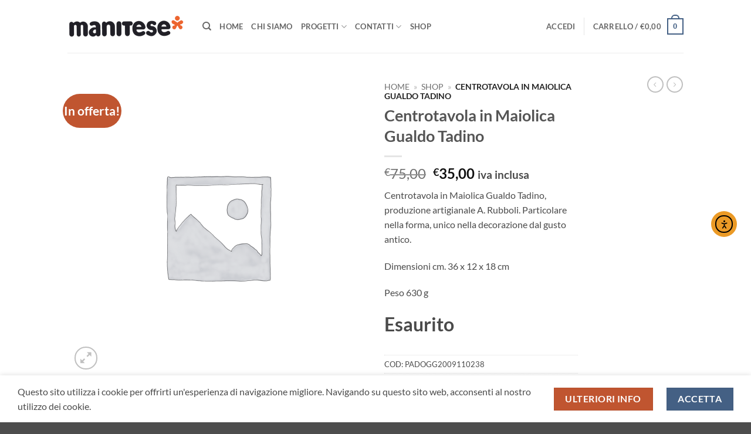

--- FILE ---
content_type: text/html; charset=UTF-8
request_url: https://mercatosolidale.manitese.it/prodotto/centrotavola-in-maiolica-gualdo-tadino/
body_size: 41499
content:

<!DOCTYPE html>
<html lang="it-IT" class="loading-site no-js">
<head>
	<meta charset="UTF-8" />
	<link rel="profile" href="http://gmpg.org/xfn/11" />
	<link rel="pingback" href="https://mercatosolidale.manitese.it/xmlrpc.php" />

	<script>(function(html){html.className = html.className.replace(/\bno-js\b/,'js')})(document.documentElement);</script>
<script type="application/javascript">var edgtCoreAjaxUrl = "https://mercatosolidale.manitese.it/wp-admin/admin-ajax.php"</script><meta name='robots' content='index, follow, max-image-preview:large, max-snippet:-1, max-video-preview:-1' />

<!-- Google Tag Manager for WordPress by gtm4wp.com -->
<script data-cfasync="false" data-pagespeed-no-defer>
	var gtm4wp_datalayer_name = "dataLayer";
	var dataLayer = dataLayer || [];
	const gtm4wp_use_sku_instead = 0;
	const gtm4wp_currency = 'EUR';
	const gtm4wp_product_per_impression = 10;
	const gtm4wp_clear_ecommerce = false;
	const gtm4wp_datalayer_max_timeout = 2000;
</script>
<!-- End Google Tag Manager for WordPress by gtm4wp.com --><meta name="viewport" content="width=device-width, initial-scale=1" />
	<!-- This site is optimized with the Yoast SEO plugin v26.8 - https://yoast.com/product/yoast-seo-wordpress/ -->
	<title>Centrotavola in Maiolica Gualdo Tadino | Mercato Solidale Mani Tese</title>
	<meta name="description" content="Centrotavola vetro soffiato Murano artigianato Venezia artistico" />
	<link rel="canonical" href="https://mercatosolidale.manitese.it/prodotto/centrotavola-in-maiolica-gualdo-tadino/" />
	<meta property="og:locale" content="it_IT" />
	<meta property="og:type" content="article" />
	<meta property="og:title" content="Centrotavola in Maiolica Gualdo Tadino | Mercato Solidale Mani Tese" />
	<meta property="og:description" content="Centrotavola vetro soffiato Murano artigianato Venezia artistico" />
	<meta property="og:url" content="https://mercatosolidale.manitese.it/prodotto/centrotavola-in-maiolica-gualdo-tadino/" />
	<meta property="og:site_name" content="Mercato Solidale Mani Tese" />
	<meta property="article:publisher" content="https://www.facebook.com/cooperativa.maniteseonlus" />
	<meta property="article:modified_time" content="2023-02-20T15:40:33+00:00" />
	<meta property="og:image" content="https://ewdmyr7sjem.exactdn.com/wp-content/uploads/2023/03/MANI-TESE-LOGO.png?strip=all" />
	<meta property="og:image:width" content="1000" />
	<meta property="og:image:height" content="203" />
	<meta property="og:image:type" content="image/png" />
	<meta name="twitter:card" content="summary_large_image" />
	<script type="application/ld+json" class="yoast-schema-graph">{"@context":"https://schema.org","@graph":[{"@type":"WebPage","@id":"https://mercatosolidale.manitese.it/prodotto/centrotavola-in-maiolica-gualdo-tadino/","url":"https://mercatosolidale.manitese.it/prodotto/centrotavola-in-maiolica-gualdo-tadino/","name":"Centrotavola in Maiolica Gualdo Tadino | Mercato Solidale Mani Tese","isPartOf":{"@id":"https://mercatosolidale.manitese.it/#website"},"datePublished":"2021-02-27T14:00:42+00:00","dateModified":"2023-02-20T15:40:33+00:00","description":"Centrotavola vetro soffiato Murano artigianato Venezia artistico","breadcrumb":{"@id":"https://mercatosolidale.manitese.it/prodotto/centrotavola-in-maiolica-gualdo-tadino/#breadcrumb"},"inLanguage":"it-IT","potentialAction":[{"@type":"ReadAction","target":["https://mercatosolidale.manitese.it/prodotto/centrotavola-in-maiolica-gualdo-tadino/"]}]},{"@type":"BreadcrumbList","@id":"https://mercatosolidale.manitese.it/prodotto/centrotavola-in-maiolica-gualdo-tadino/#breadcrumb","itemListElement":[{"@type":"ListItem","position":1,"name":"Home","item":"https://mercatosolidale.manitese.it/"},{"@type":"ListItem","position":2,"name":"Shop","item":"https://mercatosolidale.manitese.it/negozio/"},{"@type":"ListItem","position":3,"name":"Centrotavola in Maiolica Gualdo Tadino"}]},{"@type":"WebSite","@id":"https://mercatosolidale.manitese.it/#website","url":"https://mercatosolidale.manitese.it/","name":"Mercato Solidale Mani Tese","description":"Condividi la Cultura del Riuso","publisher":{"@id":"https://mercatosolidale.manitese.it/#organization"},"potentialAction":[{"@type":"SearchAction","target":{"@type":"EntryPoint","urlTemplate":"https://mercatosolidale.manitese.it/?s={search_term_string}"},"query-input":{"@type":"PropertyValueSpecification","valueRequired":true,"valueName":"search_term_string"}}],"inLanguage":"it-IT"},{"@type":"Organization","@id":"https://mercatosolidale.manitese.it/#organization","name":"Cooperativa Mani Tese","alternateName":"Mani Tese","url":"https://mercatosolidale.manitese.it/","logo":{"@type":"ImageObject","inLanguage":"it-IT","@id":"https://mercatosolidale.manitese.it/#/schema/logo/image/","url":"https://ewdmyr7sjem.exactdn.com/wp-content/uploads/2023/03/MANI-TESE-LOGO.png?strip=all&lossy=1&ssl=1","contentUrl":"https://ewdmyr7sjem.exactdn.com/wp-content/uploads/2023/03/MANI-TESE-LOGO.png?strip=all&lossy=1&ssl=1","width":1000,"height":203,"caption":"Cooperativa Mani Tese"},"image":{"@id":"https://mercatosolidale.manitese.it/#/schema/logo/image/"},"sameAs":["https://www.facebook.com/cooperativa.maniteseonlus","https://www.instagram.com/cooperativa_manitese/"]}]}</script>
	<!-- / Yoast SEO plugin. -->


<link rel='dns-prefetch' href='//cdn.elementor.com' />
<link rel='dns-prefetch' href='//cdn.iubenda.com' />
<link rel='dns-prefetch' href='//ewdmyr7sjem.exactdn.com' />
<link rel='preconnect' href='//ewdmyr7sjem.exactdn.com' />
<link rel='prefetch' href='https://ewdmyr7sjem.exactdn.com/wp-content/themes/flatsome/assets/js/flatsome.js?ver=e2eddd6c228105dac048' />
<link rel='prefetch' href='https://ewdmyr7sjem.exactdn.com/wp-content/themes/flatsome/assets/js/chunk.slider.js?ver=3.20.4' />
<link rel='prefetch' href='https://ewdmyr7sjem.exactdn.com/wp-content/themes/flatsome/assets/js/chunk.popups.js?ver=3.20.4' />
<link rel='prefetch' href='https://ewdmyr7sjem.exactdn.com/wp-content/themes/flatsome/assets/js/chunk.tooltips.js?ver=3.20.4' />
<link rel='prefetch' href='https://ewdmyr7sjem.exactdn.com/wp-content/themes/flatsome/assets/js/woocommerce.js?ver=1c9be63d628ff7c3ff4c' />
<link rel="alternate" type="application/rss+xml" title="Mercato Solidale Mani Tese &raquo; Feed" href="https://mercatosolidale.manitese.it/feed/" />
<link rel="alternate" type="application/rss+xml" title="Mercato Solidale Mani Tese &raquo; Feed dei commenti" href="https://mercatosolidale.manitese.it/comments/feed/" />
<link rel="alternate" title="oEmbed (JSON)" type="application/json+oembed" href="https://mercatosolidale.manitese.it/wp-json/oembed/1.0/embed?url=https%3A%2F%2Fmercatosolidale.manitese.it%2Fprodotto%2Fcentrotavola-in-maiolica-gualdo-tadino%2F" />
<link rel="alternate" title="oEmbed (XML)" type="text/xml+oembed" href="https://mercatosolidale.manitese.it/wp-json/oembed/1.0/embed?url=https%3A%2F%2Fmercatosolidale.manitese.it%2Fprodotto%2Fcentrotavola-in-maiolica-gualdo-tadino%2F&#038;format=xml" />
<style id='wp-img-auto-sizes-contain-inline-css' type='text/css'>
img:is([sizes=auto i],[sizes^="auto," i]){contain-intrinsic-size:3000px 1500px}
/*# sourceURL=wp-img-auto-sizes-contain-inline-css */
</style>
<style id='wp-emoji-styles-inline-css' type='text/css'>

	img.wp-smiley, img.emoji {
		display: inline !important;
		border: none !important;
		box-shadow: none !important;
		height: 1em !important;
		width: 1em !important;
		margin: 0 0.07em !important;
		vertical-align: -0.1em !important;
		background: none !important;
		padding: 0 !important;
	}
/*# sourceURL=wp-emoji-styles-inline-css */
</style>
<style id='wp-block-library-inline-css' type='text/css'>
:root{--wp-block-synced-color:#7a00df;--wp-block-synced-color--rgb:122,0,223;--wp-bound-block-color:var(--wp-block-synced-color);--wp-editor-canvas-background:#ddd;--wp-admin-theme-color:#007cba;--wp-admin-theme-color--rgb:0,124,186;--wp-admin-theme-color-darker-10:#006ba1;--wp-admin-theme-color-darker-10--rgb:0,107,160.5;--wp-admin-theme-color-darker-20:#005a87;--wp-admin-theme-color-darker-20--rgb:0,90,135;--wp-admin-border-width-focus:2px}@media (min-resolution:192dpi){:root{--wp-admin-border-width-focus:1.5px}}.wp-element-button{cursor:pointer}:root .has-very-light-gray-background-color{background-color:#eee}:root .has-very-dark-gray-background-color{background-color:#313131}:root .has-very-light-gray-color{color:#eee}:root .has-very-dark-gray-color{color:#313131}:root .has-vivid-green-cyan-to-vivid-cyan-blue-gradient-background{background:linear-gradient(135deg,#00d084,#0693e3)}:root .has-purple-crush-gradient-background{background:linear-gradient(135deg,#34e2e4,#4721fb 50%,#ab1dfe)}:root .has-hazy-dawn-gradient-background{background:linear-gradient(135deg,#faaca8,#dad0ec)}:root .has-subdued-olive-gradient-background{background:linear-gradient(135deg,#fafae1,#67a671)}:root .has-atomic-cream-gradient-background{background:linear-gradient(135deg,#fdd79a,#004a59)}:root .has-nightshade-gradient-background{background:linear-gradient(135deg,#330968,#31cdcf)}:root .has-midnight-gradient-background{background:linear-gradient(135deg,#020381,#2874fc)}:root{--wp--preset--font-size--normal:16px;--wp--preset--font-size--huge:42px}.has-regular-font-size{font-size:1em}.has-larger-font-size{font-size:2.625em}.has-normal-font-size{font-size:var(--wp--preset--font-size--normal)}.has-huge-font-size{font-size:var(--wp--preset--font-size--huge)}.has-text-align-center{text-align:center}.has-text-align-left{text-align:left}.has-text-align-right{text-align:right}.has-fit-text{white-space:nowrap!important}#end-resizable-editor-section{display:none}.aligncenter{clear:both}.items-justified-left{justify-content:flex-start}.items-justified-center{justify-content:center}.items-justified-right{justify-content:flex-end}.items-justified-space-between{justify-content:space-between}.screen-reader-text{border:0;clip-path:inset(50%);height:1px;margin:-1px;overflow:hidden;padding:0;position:absolute;width:1px;word-wrap:normal!important}.screen-reader-text:focus{background-color:#ddd;clip-path:none;color:#444;display:block;font-size:1em;height:auto;left:5px;line-height:normal;padding:15px 23px 14px;text-decoration:none;top:5px;width:auto;z-index:100000}html :where(.has-border-color){border-style:solid}html :where([style*=border-top-color]){border-top-style:solid}html :where([style*=border-right-color]){border-right-style:solid}html :where([style*=border-bottom-color]){border-bottom-style:solid}html :where([style*=border-left-color]){border-left-style:solid}html :where([style*=border-width]){border-style:solid}html :where([style*=border-top-width]){border-top-style:solid}html :where([style*=border-right-width]){border-right-style:solid}html :where([style*=border-bottom-width]){border-bottom-style:solid}html :where([style*=border-left-width]){border-left-style:solid}html :where(img[class*=wp-image-]){height:auto;max-width:100%}:where(figure){margin:0 0 1em}html :where(.is-position-sticky){--wp-admin--admin-bar--position-offset:var(--wp-admin--admin-bar--height,0px)}@media screen and (max-width:600px){html :where(.is-position-sticky){--wp-admin--admin-bar--position-offset:0px}}

/*# sourceURL=wp-block-library-inline-css */
</style><link rel='stylesheet' id='wc-blocks-style-css' href='https://ewdmyr7sjem.exactdn.com/wp-content/plugins/woocommerce/assets/client/blocks/wc-blocks.css?ver=wc-10.4.3' type='text/css' media='all' />
<style id='global-styles-inline-css' type='text/css'>
:root{--wp--preset--aspect-ratio--square: 1;--wp--preset--aspect-ratio--4-3: 4/3;--wp--preset--aspect-ratio--3-4: 3/4;--wp--preset--aspect-ratio--3-2: 3/2;--wp--preset--aspect-ratio--2-3: 2/3;--wp--preset--aspect-ratio--16-9: 16/9;--wp--preset--aspect-ratio--9-16: 9/16;--wp--preset--color--black: #000000;--wp--preset--color--cyan-bluish-gray: #abb8c3;--wp--preset--color--white: #ffffff;--wp--preset--color--pale-pink: #f78da7;--wp--preset--color--vivid-red: #cf2e2e;--wp--preset--color--luminous-vivid-orange: #ff6900;--wp--preset--color--luminous-vivid-amber: #fcb900;--wp--preset--color--light-green-cyan: #7bdcb5;--wp--preset--color--vivid-green-cyan: #00d084;--wp--preset--color--pale-cyan-blue: #8ed1fc;--wp--preset--color--vivid-cyan-blue: #0693e3;--wp--preset--color--vivid-purple: #9b51e0;--wp--preset--color--primary: #446084;--wp--preset--color--secondary: #C05530;--wp--preset--color--success: #627D47;--wp--preset--color--alert: #b20000;--wp--preset--gradient--vivid-cyan-blue-to-vivid-purple: linear-gradient(135deg,rgb(6,147,227) 0%,rgb(155,81,224) 100%);--wp--preset--gradient--light-green-cyan-to-vivid-green-cyan: linear-gradient(135deg,rgb(122,220,180) 0%,rgb(0,208,130) 100%);--wp--preset--gradient--luminous-vivid-amber-to-luminous-vivid-orange: linear-gradient(135deg,rgb(252,185,0) 0%,rgb(255,105,0) 100%);--wp--preset--gradient--luminous-vivid-orange-to-vivid-red: linear-gradient(135deg,rgb(255,105,0) 0%,rgb(207,46,46) 100%);--wp--preset--gradient--very-light-gray-to-cyan-bluish-gray: linear-gradient(135deg,rgb(238,238,238) 0%,rgb(169,184,195) 100%);--wp--preset--gradient--cool-to-warm-spectrum: linear-gradient(135deg,rgb(74,234,220) 0%,rgb(151,120,209) 20%,rgb(207,42,186) 40%,rgb(238,44,130) 60%,rgb(251,105,98) 80%,rgb(254,248,76) 100%);--wp--preset--gradient--blush-light-purple: linear-gradient(135deg,rgb(255,206,236) 0%,rgb(152,150,240) 100%);--wp--preset--gradient--blush-bordeaux: linear-gradient(135deg,rgb(254,205,165) 0%,rgb(254,45,45) 50%,rgb(107,0,62) 100%);--wp--preset--gradient--luminous-dusk: linear-gradient(135deg,rgb(255,203,112) 0%,rgb(199,81,192) 50%,rgb(65,88,208) 100%);--wp--preset--gradient--pale-ocean: linear-gradient(135deg,rgb(255,245,203) 0%,rgb(182,227,212) 50%,rgb(51,167,181) 100%);--wp--preset--gradient--electric-grass: linear-gradient(135deg,rgb(202,248,128) 0%,rgb(113,206,126) 100%);--wp--preset--gradient--midnight: linear-gradient(135deg,rgb(2,3,129) 0%,rgb(40,116,252) 100%);--wp--preset--font-size--small: 13px;--wp--preset--font-size--medium: 20px;--wp--preset--font-size--large: 36px;--wp--preset--font-size--x-large: 42px;--wp--preset--spacing--20: 0.44rem;--wp--preset--spacing--30: 0.67rem;--wp--preset--spacing--40: 1rem;--wp--preset--spacing--50: 1.5rem;--wp--preset--spacing--60: 2.25rem;--wp--preset--spacing--70: 3.38rem;--wp--preset--spacing--80: 5.06rem;--wp--preset--shadow--natural: 6px 6px 9px rgba(0, 0, 0, 0.2);--wp--preset--shadow--deep: 12px 12px 50px rgba(0, 0, 0, 0.4);--wp--preset--shadow--sharp: 6px 6px 0px rgba(0, 0, 0, 0.2);--wp--preset--shadow--outlined: 6px 6px 0px -3px rgb(255, 255, 255), 6px 6px rgb(0, 0, 0);--wp--preset--shadow--crisp: 6px 6px 0px rgb(0, 0, 0);}:where(body) { margin: 0; }.wp-site-blocks > .alignleft { float: left; margin-right: 2em; }.wp-site-blocks > .alignright { float: right; margin-left: 2em; }.wp-site-blocks > .aligncenter { justify-content: center; margin-left: auto; margin-right: auto; }:where(.is-layout-flex){gap: 0.5em;}:where(.is-layout-grid){gap: 0.5em;}.is-layout-flow > .alignleft{float: left;margin-inline-start: 0;margin-inline-end: 2em;}.is-layout-flow > .alignright{float: right;margin-inline-start: 2em;margin-inline-end: 0;}.is-layout-flow > .aligncenter{margin-left: auto !important;margin-right: auto !important;}.is-layout-constrained > .alignleft{float: left;margin-inline-start: 0;margin-inline-end: 2em;}.is-layout-constrained > .alignright{float: right;margin-inline-start: 2em;margin-inline-end: 0;}.is-layout-constrained > .aligncenter{margin-left: auto !important;margin-right: auto !important;}.is-layout-constrained > :where(:not(.alignleft):not(.alignright):not(.alignfull)){margin-left: auto !important;margin-right: auto !important;}body .is-layout-flex{display: flex;}.is-layout-flex{flex-wrap: wrap;align-items: center;}.is-layout-flex > :is(*, div){margin: 0;}body .is-layout-grid{display: grid;}.is-layout-grid > :is(*, div){margin: 0;}body{padding-top: 0px;padding-right: 0px;padding-bottom: 0px;padding-left: 0px;}a:where(:not(.wp-element-button)){text-decoration: none;}:root :where(.wp-element-button, .wp-block-button__link){background-color: #32373c;border-width: 0;color: #fff;font-family: inherit;font-size: inherit;font-style: inherit;font-weight: inherit;letter-spacing: inherit;line-height: inherit;padding-top: calc(0.667em + 2px);padding-right: calc(1.333em + 2px);padding-bottom: calc(0.667em + 2px);padding-left: calc(1.333em + 2px);text-decoration: none;text-transform: inherit;}.has-black-color{color: var(--wp--preset--color--black) !important;}.has-cyan-bluish-gray-color{color: var(--wp--preset--color--cyan-bluish-gray) !important;}.has-white-color{color: var(--wp--preset--color--white) !important;}.has-pale-pink-color{color: var(--wp--preset--color--pale-pink) !important;}.has-vivid-red-color{color: var(--wp--preset--color--vivid-red) !important;}.has-luminous-vivid-orange-color{color: var(--wp--preset--color--luminous-vivid-orange) !important;}.has-luminous-vivid-amber-color{color: var(--wp--preset--color--luminous-vivid-amber) !important;}.has-light-green-cyan-color{color: var(--wp--preset--color--light-green-cyan) !important;}.has-vivid-green-cyan-color{color: var(--wp--preset--color--vivid-green-cyan) !important;}.has-pale-cyan-blue-color{color: var(--wp--preset--color--pale-cyan-blue) !important;}.has-vivid-cyan-blue-color{color: var(--wp--preset--color--vivid-cyan-blue) !important;}.has-vivid-purple-color{color: var(--wp--preset--color--vivid-purple) !important;}.has-primary-color{color: var(--wp--preset--color--primary) !important;}.has-secondary-color{color: var(--wp--preset--color--secondary) !important;}.has-success-color{color: var(--wp--preset--color--success) !important;}.has-alert-color{color: var(--wp--preset--color--alert) !important;}.has-black-background-color{background-color: var(--wp--preset--color--black) !important;}.has-cyan-bluish-gray-background-color{background-color: var(--wp--preset--color--cyan-bluish-gray) !important;}.has-white-background-color{background-color: var(--wp--preset--color--white) !important;}.has-pale-pink-background-color{background-color: var(--wp--preset--color--pale-pink) !important;}.has-vivid-red-background-color{background-color: var(--wp--preset--color--vivid-red) !important;}.has-luminous-vivid-orange-background-color{background-color: var(--wp--preset--color--luminous-vivid-orange) !important;}.has-luminous-vivid-amber-background-color{background-color: var(--wp--preset--color--luminous-vivid-amber) !important;}.has-light-green-cyan-background-color{background-color: var(--wp--preset--color--light-green-cyan) !important;}.has-vivid-green-cyan-background-color{background-color: var(--wp--preset--color--vivid-green-cyan) !important;}.has-pale-cyan-blue-background-color{background-color: var(--wp--preset--color--pale-cyan-blue) !important;}.has-vivid-cyan-blue-background-color{background-color: var(--wp--preset--color--vivid-cyan-blue) !important;}.has-vivid-purple-background-color{background-color: var(--wp--preset--color--vivid-purple) !important;}.has-primary-background-color{background-color: var(--wp--preset--color--primary) !important;}.has-secondary-background-color{background-color: var(--wp--preset--color--secondary) !important;}.has-success-background-color{background-color: var(--wp--preset--color--success) !important;}.has-alert-background-color{background-color: var(--wp--preset--color--alert) !important;}.has-black-border-color{border-color: var(--wp--preset--color--black) !important;}.has-cyan-bluish-gray-border-color{border-color: var(--wp--preset--color--cyan-bluish-gray) !important;}.has-white-border-color{border-color: var(--wp--preset--color--white) !important;}.has-pale-pink-border-color{border-color: var(--wp--preset--color--pale-pink) !important;}.has-vivid-red-border-color{border-color: var(--wp--preset--color--vivid-red) !important;}.has-luminous-vivid-orange-border-color{border-color: var(--wp--preset--color--luminous-vivid-orange) !important;}.has-luminous-vivid-amber-border-color{border-color: var(--wp--preset--color--luminous-vivid-amber) !important;}.has-light-green-cyan-border-color{border-color: var(--wp--preset--color--light-green-cyan) !important;}.has-vivid-green-cyan-border-color{border-color: var(--wp--preset--color--vivid-green-cyan) !important;}.has-pale-cyan-blue-border-color{border-color: var(--wp--preset--color--pale-cyan-blue) !important;}.has-vivid-cyan-blue-border-color{border-color: var(--wp--preset--color--vivid-cyan-blue) !important;}.has-vivid-purple-border-color{border-color: var(--wp--preset--color--vivid-purple) !important;}.has-primary-border-color{border-color: var(--wp--preset--color--primary) !important;}.has-secondary-border-color{border-color: var(--wp--preset--color--secondary) !important;}.has-success-border-color{border-color: var(--wp--preset--color--success) !important;}.has-alert-border-color{border-color: var(--wp--preset--color--alert) !important;}.has-vivid-cyan-blue-to-vivid-purple-gradient-background{background: var(--wp--preset--gradient--vivid-cyan-blue-to-vivid-purple) !important;}.has-light-green-cyan-to-vivid-green-cyan-gradient-background{background: var(--wp--preset--gradient--light-green-cyan-to-vivid-green-cyan) !important;}.has-luminous-vivid-amber-to-luminous-vivid-orange-gradient-background{background: var(--wp--preset--gradient--luminous-vivid-amber-to-luminous-vivid-orange) !important;}.has-luminous-vivid-orange-to-vivid-red-gradient-background{background: var(--wp--preset--gradient--luminous-vivid-orange-to-vivid-red) !important;}.has-very-light-gray-to-cyan-bluish-gray-gradient-background{background: var(--wp--preset--gradient--very-light-gray-to-cyan-bluish-gray) !important;}.has-cool-to-warm-spectrum-gradient-background{background: var(--wp--preset--gradient--cool-to-warm-spectrum) !important;}.has-blush-light-purple-gradient-background{background: var(--wp--preset--gradient--blush-light-purple) !important;}.has-blush-bordeaux-gradient-background{background: var(--wp--preset--gradient--blush-bordeaux) !important;}.has-luminous-dusk-gradient-background{background: var(--wp--preset--gradient--luminous-dusk) !important;}.has-pale-ocean-gradient-background{background: var(--wp--preset--gradient--pale-ocean) !important;}.has-electric-grass-gradient-background{background: var(--wp--preset--gradient--electric-grass) !important;}.has-midnight-gradient-background{background: var(--wp--preset--gradient--midnight) !important;}.has-small-font-size{font-size: var(--wp--preset--font-size--small) !important;}.has-medium-font-size{font-size: var(--wp--preset--font-size--medium) !important;}.has-large-font-size{font-size: var(--wp--preset--font-size--large) !important;}.has-x-large-font-size{font-size: var(--wp--preset--font-size--x-large) !important;}
/*# sourceURL=global-styles-inline-css */
</style>

<link rel='stylesheet' id='contact-form-7-css' href='https://ewdmyr7sjem.exactdn.com/wp-content/plugins/contact-form-7/includes/css/styles.css?ver=6.1.4' type='text/css' media='all' />
<link rel='stylesheet' id='photoswipe-css' href='https://ewdmyr7sjem.exactdn.com/wp-content/plugins/woocommerce/assets/css/photoswipe/photoswipe.min.css?ver=10.4.3' type='text/css' media='all' />
<link rel='stylesheet' id='photoswipe-default-skin-css' href='https://ewdmyr7sjem.exactdn.com/wp-content/plugins/woocommerce/assets/css/photoswipe/default-skin/default-skin.min.css?ver=10.4.3' type='text/css' media='all' />
<style id='woocommerce-inline-inline-css' type='text/css'>
.woocommerce form .form-row .required { visibility: visible; }
/*# sourceURL=woocommerce-inline-inline-css */
</style>
<link rel='stylesheet' id='ea11y-widget-fonts-css' href='https://ewdmyr7sjem.exactdn.com/wp-content/plugins/pojo-accessibility/assets/build/fonts.css?ver=4.0.1' type='text/css' media='all' />
<link rel='stylesheet' id='ea11y-skip-link-css' href='https://ewdmyr7sjem.exactdn.com/wp-content/plugins/pojo-accessibility/assets/build/skip-link.css?ver=4.0.1' type='text/css' media='all' />
<link rel='stylesheet' id='alg-wc-price-offerings-css' href='https://ewdmyr7sjem.exactdn.com/wp-content/plugins/price-offerings-for-woocommerce/includes/css/alg-wc-po.min.css?ver=3.4.5' type='text/css' media='all' />
<link rel='stylesheet' id='parent-style-css' href='https://ewdmyr7sjem.exactdn.com/wp-content/themes/flatsome/style.css?m=1768209185' type='text/css' media='all' />
<link rel='stylesheet' id='child-style-css' href='https://ewdmyr7sjem.exactdn.com/wp-content/themes/flatsome-child/style.css?m=1768209185' type='text/css' media='all' />
<link rel='stylesheet' id='select2-css' href='https://ewdmyr7sjem.exactdn.com/wp-content/plugins/woocommerce/assets/css/select2.css?ver=10.4.3' type='text/css' media='all' />
<link rel='stylesheet' id='edge-cpt-dashboard-style-css' href='https://ewdmyr7sjem.exactdn.com/wp-content/plugins/edge-cpt/core-dashboard/assets/css/core-dashboard.min.css?m=1676903526' type='text/css' media='all' />
<link rel='stylesheet' id='wc-ppcp-style-css' href='https://ewdmyr7sjem.exactdn.com/wp-content/plugins/pymntpl-paypal-woocommerce/build/css/styles.css?ver=2.0.9' type='text/css' media='all' />
<link rel='stylesheet' id='flatsome-main-css' href='https://ewdmyr7sjem.exactdn.com/wp-content/themes/flatsome/assets/css/flatsome.css?ver=3.20.4' type='text/css' media='all' />
<style id='flatsome-main-inline-css' type='text/css'>
@font-face {
				font-family: "fl-icons";
				font-display: block;
				src: url(https://ewdmyr7sjem.exactdn.com/wp-content/themes/flatsome/assets/css/icons/fl-icons.eot?v=3.20.4);
				src:
					url(https://ewdmyr7sjem.exactdn.com/wp-content/themes/flatsome/assets/css/icons/fl-icons.eot#iefix?v=3.20.4) format("embedded-opentype"),
					url(https://ewdmyr7sjem.exactdn.com/wp-content/themes/flatsome/assets/css/icons/fl-icons.woff2?v=3.20.4) format("woff2"),
					url(https://ewdmyr7sjem.exactdn.com/wp-content/themes/flatsome/assets/css/icons/fl-icons.ttf?v=3.20.4) format("truetype"),
					url(https://ewdmyr7sjem.exactdn.com/wp-content/themes/flatsome/assets/css/icons/fl-icons.woff?v=3.20.4) format("woff"),
					url(https://ewdmyr7sjem.exactdn.com/wp-content/themes/flatsome/assets/css/icons/fl-icons.svg?v=3.20.4#fl-icons) format("svg");
			}
/*# sourceURL=flatsome-main-inline-css */
</style>
<link rel='stylesheet' id='flatsome-shop-css' href='https://ewdmyr7sjem.exactdn.com/wp-content/themes/flatsome/assets/css/flatsome-shop.css?ver=3.20.4' type='text/css' media='all' />
<link rel='stylesheet' id='flatsome-style-css' href='https://ewdmyr7sjem.exactdn.com/wp-content/themes/flatsome-child/style.css?m=1768209185' type='text/css' media='all' />

<script  type="text/javascript" class=" _iub_cs_skip" type="text/javascript" id="iubenda-head-inline-scripts-0">
/* <![CDATA[ */
(function (w,d) {var loader = function () {var s = d.createElement("script"), tag = d.getElementsByTagName("script")[0]; s.src="https://cdn.iubenda.com/iubenda.js"; tag.parentNode.insertBefore(s,tag);}; if(w.addEventListener){w.addEventListener("load", loader, false);}else if(w.attachEvent){w.attachEvent("onload", loader);}else{w.onload = loader;}})(window, document);
//# sourceURL=iubenda-head-inline-scripts-0
/* ]]> */
</script>
<script type="text/javascript" src="https://ewdmyr7sjem.exactdn.com/wp-includes/js/jquery/jquery.min.js?ver=3.7.1" id="jquery-core-js"></script>
<script type="text/javascript" src="https://ewdmyr7sjem.exactdn.com/wp-includes/js/jquery/jquery-migrate.min.js?ver=3.4.1" id="jquery-migrate-js"></script>
<script type="text/javascript" id="tp-js-js-extra">
/* <![CDATA[ */
var trustpilot_settings = {"key":"yD5lba2PTnwL6tqv","TrustpilotScriptUrl":"https://invitejs.trustpilot.com/tp.min.js","IntegrationAppUrl":"//ecommscript-integrationapp.trustpilot.com","PreviewScriptUrl":"//ecommplugins-scripts.trustpilot.com/v2.1/js/preview.min.js","PreviewCssUrl":"//ecommplugins-scripts.trustpilot.com/v2.1/css/preview.min.css","PreviewWPCssUrl":"//ecommplugins-scripts.trustpilot.com/v2.1/css/preview_wp.css","WidgetScriptUrl":"//widget.trustpilot.com/bootstrap/v5/tp.widget.bootstrap.min.js"};
//# sourceURL=tp-js-js-extra
/* ]]> */
</script>
<script type="text/javascript" src="https://ewdmyr7sjem.exactdn.com/wp-content/plugins/trustpilot-reviews/review/assets/js/headerScript.min.js?ver=1.0" id="tp-js-js"></script>
<script type="text/javascript" src="https://ewdmyr7sjem.exactdn.com/wp-content/plugins/woocommerce/assets/js/jquery-blockui/jquery.blockUI.min.js?ver=2.7.0-wc.10.4.3" id="wc-jquery-blockui-js" data-wp-strategy="defer"></script>
<script type="text/javascript" src="https://ewdmyr7sjem.exactdn.com/wp-content/plugins/woocommerce/assets/js/photoswipe/photoswipe.min.js?ver=4.1.1-wc.10.4.3" id="wc-photoswipe-js" defer="defer" data-wp-strategy="defer"></script>
<script type="text/javascript" src="https://ewdmyr7sjem.exactdn.com/wp-content/plugins/woocommerce/assets/js/photoswipe/photoswipe-ui-default.min.js?ver=4.1.1-wc.10.4.3" id="wc-photoswipe-ui-default-js" defer="defer" data-wp-strategy="defer"></script>
<script type="text/javascript" id="wc-single-product-js-extra">
/* <![CDATA[ */
var wc_single_product_params = {"i18n_required_rating_text":"Seleziona una valutazione","i18n_rating_options":["1 stella su 5","2 stelle su 5","3 stelle su 5","4 stelle su 5","5 stelle su 5"],"i18n_product_gallery_trigger_text":"Visualizza la galleria di immagini a schermo intero","review_rating_required":"yes","flexslider":{"rtl":false,"animation":"slide","smoothHeight":true,"directionNav":false,"controlNav":"thumbnails","slideshow":false,"animationSpeed":500,"animationLoop":false,"allowOneSlide":false},"zoom_enabled":"","zoom_options":[],"photoswipe_enabled":"1","photoswipe_options":{"shareEl":false,"closeOnScroll":false,"history":false,"hideAnimationDuration":0,"showAnimationDuration":0},"flexslider_enabled":""};
//# sourceURL=wc-single-product-js-extra
/* ]]> */
</script>
<script type="text/javascript" src="https://ewdmyr7sjem.exactdn.com/wp-content/plugins/woocommerce/assets/js/frontend/single-product.min.js?ver=10.4.3" id="wc-single-product-js" defer="defer" data-wp-strategy="defer"></script>
<script type="text/javascript" src="https://ewdmyr7sjem.exactdn.com/wp-content/plugins/woocommerce/assets/js/js-cookie/js.cookie.min.js?ver=2.1.4-wc.10.4.3" id="wc-js-cookie-js" data-wp-strategy="defer"></script>
<script type="text/javascript" id="WCPAY_ASSETS-js-extra">
/* <![CDATA[ */
var wcpayAssets = {"url":"https://ewdmyr7sjem.exactdn.com/wp-content/plugins/woocommerce-payments/dist/"};
//# sourceURL=WCPAY_ASSETS-js-extra
/* ]]> */
</script>
<link rel="https://api.w.org/" href="https://mercatosolidale.manitese.it/wp-json/" /><link rel="alternate" title="JSON" type="application/json" href="https://mercatosolidale.manitese.it/wp-json/wp/v2/product/24983" /><link rel="EditURI" type="application/rsd+xml" title="RSD" href="https://mercatosolidale.manitese.it/xmlrpc.php?rsd" />
<meta name="generator" content="WordPress 6.9" />
<meta name="generator" content="WooCommerce 10.4.3" />
<link rel='shortlink' href='https://mercatosolidale.manitese.it/?p=24983' />

<!-- Google Tag Manager for WordPress by gtm4wp.com -->
<!-- GTM Container placement set to automatic -->
<script data-cfasync="false" data-pagespeed-no-defer>
	var dataLayer_content = {"visitorLoginState":"logged-out","visitorType":"visitor-logged-out","visitorEmail":"","visitorEmailHash":"","browserName":"","browserVersion":"","browserEngineName":"","browserEngineVersion":"","deviceType":"bot","deviceManufacturer":"","deviceModel":"","customerTotalOrders":0,"customerTotalOrderValue":0,"customerFirstName":"","customerLastName":"","customerBillingFirstName":"","customerBillingLastName":"","customerBillingCompany":"","customerBillingAddress1":"","customerBillingAddress2":"","customerBillingCity":"","customerBillingState":"","customerBillingPostcode":"","customerBillingCountry":"","customerBillingEmail":"","customerBillingEmailHash":"","customerBillingPhone":"","customerShippingFirstName":"","customerShippingLastName":"","customerShippingCompany":"","customerShippingAddress1":"","customerShippingAddress2":"","customerShippingCity":"","customerShippingState":"","customerShippingPostcode":"","customerShippingCountry":"","cartContent":{"totals":{"applied_coupons":[],"discount_total":0,"subtotal":0,"total":0},"items":[]},"productRatingCounts":[],"productAverageRating":0,"productReviewCount":0,"productType":"simple","productIsVariable":0};
	dataLayer.push( dataLayer_content );
</script>
<script data-cfasync="false" data-pagespeed-no-defer>
(function(w,d,s,l,i){w[l]=w[l]||[];w[l].push({'gtm.start':
new Date().getTime(),event:'gtm.js'});var f=d.getElementsByTagName(s)[0],
j=d.createElement(s),dl=l!='dataLayer'?'&l='+l:'';j.async=true;j.src=
'//www.googletagmanager.com/gtm.js?id='+i+dl;f.parentNode.insertBefore(j,f);
})(window,document,'script','dataLayer','GTM-WNBVFQV');
</script>
<!-- End Google Tag Manager for WordPress by gtm4wp.com --><!-- Google site verification - Google for WooCommerce -->
<meta name="google-site-verification" content="X13jNo_vi9oWh7xkRIDuiw93QynscsmrrFpr0AP1-VA" />
	<noscript><style>.woocommerce-product-gallery{ opacity: 1 !important; }</style></noscript>
	<noscript><style>.lazyload[data-src]{display:none !important;}</style></noscript><style>.lazyload{background-image:none !important;}.lazyload:before{background-image:none !important;}</style><link rel="icon" href="https://ewdmyr7sjem.exactdn.com/wp-content/uploads/2022/09/cropped-Icona-WEB-Mani-Tese-e1663314850119.png?strip=all&#038;resize=32%2C32" sizes="32x32" />
<link rel="icon" href="https://ewdmyr7sjem.exactdn.com/wp-content/uploads/2022/09/cropped-Icona-WEB-Mani-Tese-e1663314850119.png?strip=all&#038;resize=192%2C192" sizes="192x192" />
<link rel="apple-touch-icon" href="https://ewdmyr7sjem.exactdn.com/wp-content/uploads/2022/09/cropped-Icona-WEB-Mani-Tese-e1663314850119.png?strip=all&#038;resize=180%2C180" />
<meta name="msapplication-TileImage" content="https://ewdmyr7sjem.exactdn.com/wp-content/uploads/2022/09/cropped-Icona-WEB-Mani-Tese-e1663314850119.png?strip=all&#038;resize=270%2C270" />
<style id="custom-css" type="text/css">:root {--primary-color: #446084;--fs-color-primary: #446084;--fs-color-secondary: #C05530;--fs-color-success: #627D47;--fs-color-alert: #b20000;--fs-color-base: #4a4a4a;--fs-experimental-link-color: #dd9933;--fs-experimental-link-color-hover: #111;}.tooltipster-base {--tooltip-color: #fff;--tooltip-bg-color: #000;}.off-canvas-right .mfp-content, .off-canvas-left .mfp-content {--drawer-width: 300px;}.off-canvas .mfp-content.off-canvas-cart {--drawer-width: 360px;}.header-main{height: 90px}#logo img{max-height: 90px}#logo{width:200px;}.header-top{min-height: 30px}.transparent .header-main{height: 90px}.transparent #logo img{max-height: 90px}.has-transparent + .page-title:first-of-type,.has-transparent + #main > .page-title,.has-transparent + #main > div > .page-title,.has-transparent + #main .page-header-wrapper:first-of-type .page-title{padding-top: 90px;}.header.show-on-scroll,.stuck .header-main{height:70px!important}.stuck #logo img{max-height: 70px!important}.header-bottom {background-color: #f1f1f1}@media (max-width: 549px) {.header-main{height: 70px}#logo img{max-height: 70px}}body{font-family: Lato, sans-serif;}body {font-weight: 400;font-style: normal;}.nav > li > a {font-family: Lato, sans-serif;}.mobile-sidebar-levels-2 .nav > li > ul > li > a {font-family: Lato, sans-serif;}.nav > li > a,.mobile-sidebar-levels-2 .nav > li > ul > li > a {font-weight: 700;font-style: normal;}h1,h2,h3,h4,h5,h6,.heading-font, .off-canvas-center .nav-sidebar.nav-vertical > li > a{font-family: Lato, sans-serif;}h1,h2,h3,h4,h5,h6,.heading-font,.banner h1,.banner h2 {font-weight: 700;font-style: normal;}.alt-font{font-family: "Dancing Script", sans-serif;}.alt-font {font-weight: 400!important;font-style: normal!important;}.shop-page-title.featured-title .title-bg{ background-image: url()!important;}@media screen and (min-width: 550px){.products .box-vertical .box-image{min-width: 247px!important;width: 247px!important;}}.footer-1{background-color: #ffffff}.footer-2{background-color: #000000}.nav-vertical-fly-out > li + li {border-top-width: 1px; border-top-style: solid;}.label-new.menu-item > a:after{content:"Nuovo";}.label-hot.menu-item > a:after{content:"Popolare";}.label-sale.menu-item > a:after{content:"Offerta";}.label-popular.menu-item > a:after{content:"Popolare";}</style>		<style type="text/css" id="wp-custom-css">
			.product-info p.stock {
    font-size: 2em;
    font-weight: 700;
    line-height: 1.3;
    margin-bottom: 1em;
}		</style>
		<style id="kirki-inline-styles">/* latin-ext */
@font-face {
  font-family: 'Lato';
  font-style: normal;
  font-weight: 400;
  font-display: swap;
  src: url(https://ewdmyr7sjem.exactdn.com/wp-content/fonts/lato/S6uyw4BMUTPHjxAwXjeu.woff2) format('woff2');
  unicode-range: U+0100-02BA, U+02BD-02C5, U+02C7-02CC, U+02CE-02D7, U+02DD-02FF, U+0304, U+0308, U+0329, U+1D00-1DBF, U+1E00-1E9F, U+1EF2-1EFF, U+2020, U+20A0-20AB, U+20AD-20C0, U+2113, U+2C60-2C7F, U+A720-A7FF;
}
/* latin */
@font-face {
  font-family: 'Lato';
  font-style: normal;
  font-weight: 400;
  font-display: swap;
  src: url(https://ewdmyr7sjem.exactdn.com/wp-content/fonts/lato/S6uyw4BMUTPHjx4wXg.woff2) format('woff2');
  unicode-range: U+0000-00FF, U+0131, U+0152-0153, U+02BB-02BC, U+02C6, U+02DA, U+02DC, U+0304, U+0308, U+0329, U+2000-206F, U+20AC, U+2122, U+2191, U+2193, U+2212, U+2215, U+FEFF, U+FFFD;
}
/* latin-ext */
@font-face {
  font-family: 'Lato';
  font-style: normal;
  font-weight: 700;
  font-display: swap;
  src: url(https://ewdmyr7sjem.exactdn.com/wp-content/fonts/lato/S6u9w4BMUTPHh6UVSwaPGR_p.woff2) format('woff2');
  unicode-range: U+0100-02BA, U+02BD-02C5, U+02C7-02CC, U+02CE-02D7, U+02DD-02FF, U+0304, U+0308, U+0329, U+1D00-1DBF, U+1E00-1E9F, U+1EF2-1EFF, U+2020, U+20A0-20AB, U+20AD-20C0, U+2113, U+2C60-2C7F, U+A720-A7FF;
}
/* latin */
@font-face {
  font-family: 'Lato';
  font-style: normal;
  font-weight: 700;
  font-display: swap;
  src: url(https://ewdmyr7sjem.exactdn.com/wp-content/fonts/lato/S6u9w4BMUTPHh6UVSwiPGQ.woff2) format('woff2');
  unicode-range: U+0000-00FF, U+0131, U+0152-0153, U+02BB-02BC, U+02C6, U+02DA, U+02DC, U+0304, U+0308, U+0329, U+2000-206F, U+20AC, U+2122, U+2191, U+2193, U+2212, U+2215, U+FEFF, U+FFFD;
}/* vietnamese */
@font-face {
  font-family: 'Dancing Script';
  font-style: normal;
  font-weight: 400;
  font-display: swap;
  src: url(https://ewdmyr7sjem.exactdn.com/wp-content/fonts/dancing-script/If2cXTr6YS-zF4S-kcSWSVi_sxjsohD9F50Ruu7BMSo3Rep8ltA.woff2) format('woff2');
  unicode-range: U+0102-0103, U+0110-0111, U+0128-0129, U+0168-0169, U+01A0-01A1, U+01AF-01B0, U+0300-0301, U+0303-0304, U+0308-0309, U+0323, U+0329, U+1EA0-1EF9, U+20AB;
}
/* latin-ext */
@font-face {
  font-family: 'Dancing Script';
  font-style: normal;
  font-weight: 400;
  font-display: swap;
  src: url(https://ewdmyr7sjem.exactdn.com/wp-content/fonts/dancing-script/If2cXTr6YS-zF4S-kcSWSVi_sxjsohD9F50Ruu7BMSo3ROp8ltA.woff2) format('woff2');
  unicode-range: U+0100-02BA, U+02BD-02C5, U+02C7-02CC, U+02CE-02D7, U+02DD-02FF, U+0304, U+0308, U+0329, U+1D00-1DBF, U+1E00-1E9F, U+1EF2-1EFF, U+2020, U+20A0-20AB, U+20AD-20C0, U+2113, U+2C60-2C7F, U+A720-A7FF;
}
/* latin */
@font-face {
  font-family: 'Dancing Script';
  font-style: normal;
  font-weight: 400;
  font-display: swap;
  src: url(https://ewdmyr7sjem.exactdn.com/wp-content/fonts/dancing-script/If2cXTr6YS-zF4S-kcSWSVi_sxjsohD9F50Ruu7BMSo3Sup8.woff2) format('woff2');
  unicode-range: U+0000-00FF, U+0131, U+0152-0153, U+02BB-02BC, U+02C6, U+02DA, U+02DC, U+0304, U+0308, U+0329, U+2000-206F, U+20AC, U+2122, U+2191, U+2193, U+2212, U+2215, U+FEFF, U+FFFD;
}</style>
		<!-- Global site tag (gtag.js) - Google Ads: AW-17674103904 - Google for WooCommerce -->
		<script async src="https://www.googletagmanager.com/gtag/js?id=AW-17674103904"></script>
		<script>
			window.dataLayer = window.dataLayer || [];
			function gtag() { dataLayer.push(arguments); }
			gtag( 'consent', 'default', {
				analytics_storage: 'denied',
				ad_storage: 'denied',
				ad_user_data: 'denied',
				ad_personalization: 'denied',
				region: ['AT', 'BE', 'BG', 'HR', 'CY', 'CZ', 'DK', 'EE', 'FI', 'FR', 'DE', 'GR', 'HU', 'IS', 'IE', 'IT', 'LV', 'LI', 'LT', 'LU', 'MT', 'NL', 'NO', 'PL', 'PT', 'RO', 'SK', 'SI', 'ES', 'SE', 'GB', 'CH'],
				wait_for_update: 500,
			} );
			gtag('js', new Date());
			gtag('set', 'developer_id.dOGY3NW', true);
			gtag("config", "AW-17674103904", { "groups": "GLA", "send_page_view": false });		</script>

				<style type="text/css">
			.alg-wc-price-offerings-modal-content {
				width: 80%;
			}
			.alg-wc-price-offerings-modal-header {
				background-color: #e86d3c;
				color: #ffffff;
			}
			.alg-wc-price-offerings-modal-header h1,
			.alg-wc-price-offerings-modal-header h2,
			.alg-wc-price-offerings-modal-header h3,
			.alg-wc-price-offerings-modal-header h4,
			.alg-wc-price-offerings-modal-header h5,
			.alg-wc-price-offerings-modal-header h6 {
				color: #ffffff;
			}
			.alg-wc-price-offerings-modal-footer {
				background-color: #e86d3c;
				color: #ffffff;
			}
			.alg-wc-price-offerings-modal-footer h1,
			.alg-wc-price-offerings-modal-footer h2,
			.alg-wc-price-offerings-modal-footer h3,
			.alg-wc-price-offerings-modal-footer h4,
			.alg-wc-price-offerings-modal-footer h5,
			.alg-wc-price-offerings-modal-footer h6 {
				color: #ffffff;
			}
		</style>
		</head>

<body class="wp-singular product-template-default single single-product postid-24983 wp-theme-flatsome wp-child-theme-flatsome-child theme-flatsome edgt-core-1.4 woocommerce woocommerce-page woocommerce-no-js ally-default lightbox nav-dropdown-has-arrow nav-dropdown-has-shadow nav-dropdown-has-border">


<!-- GTM Container placement set to automatic -->
<!-- Google Tag Manager (noscript) -->
				<noscript><iframe src="https://www.googletagmanager.com/ns.html?id=GTM-WNBVFQV" height="0" width="0" style="display:none;visibility:hidden" aria-hidden="true"></iframe></noscript>
<!-- End Google Tag Manager (noscript) -->		<script>
			const onSkipLinkClick = () => {
				const htmlElement = document.querySelector('html');

				htmlElement.style['scroll-behavior'] = 'smooth';

				setTimeout( () => htmlElement.style['scroll-behavior'] = null, 1000 );
			}
			document.addEventListener("DOMContentLoaded", () => {
				if (!document.querySelector('#content')) {
					document.querySelector('.ea11y-skip-to-content-link').remove();
				}
			});
		</script>
		<nav aria-label="Vai alla navigazione dei contenuti">
			<a class="ea11y-skip-to-content-link"
				href="#content"
				tabindex="-1"
				onclick="onSkipLinkClick()"
			>
				Salta al contenuto
				<svg width="24" height="24" viewBox="0 0 24 24" fill="none" role="presentation">
					<path d="M18 6V12C18 12.7956 17.6839 13.5587 17.1213 14.1213C16.5587 14.6839 15.7956 15 15 15H5M5 15L9 11M5 15L9 19"
								stroke="black"
								stroke-width="1.5"
								stroke-linecap="round"
								stroke-linejoin="round"
					/>
				</svg>
			</a>
			<div class="ea11y-skip-to-content-backdrop"></div>
		</nav>

		<script type="text/javascript">
/* <![CDATA[ */
gtag("event", "page_view", {send_to: "GLA"});
/* ]]> */
</script>

<a class="skip-link screen-reader-text" href="#main">Salta ai contenuti</a>

<div id="wrapper">

	
	<header id="header" class="header has-sticky sticky-jump">
		<div class="header-wrapper">
			<div id="masthead" class="header-main ">
      <div class="header-inner flex-row container logo-left medium-logo-center" role="navigation">

          <!-- Logo -->
          <div id="logo" class="flex-col logo">
            
<!-- Header logo -->
<a href="https://mercatosolidale.manitese.it/" title="Mercato Solidale Mani Tese - Condividi la Cultura del Riuso" rel="home">
		<img width="1000" height="203" src="[data-uri]" class="header_logo header-logo lazyload" alt="Mercato Solidale Mani Tese" data-src="https://ewdmyr7sjem.exactdn.com/wp-content/uploads/2023/03/MANI-TESE-LOGO.png?strip=all&fit=1000%2C203" decoding="async" data-eio-rwidth="1000" data-eio-rheight="203" /><noscript><img width="1000" height="203" src="https://ewdmyr7sjem.exactdn.com/wp-content/uploads/2023/03/MANI-TESE-LOGO.png?strip=all&fit=1000%2C203" class="header_logo header-logo" alt="Mercato Solidale Mani Tese" data-eio="l" /></noscript><img  width="1000" height="203" src="[data-uri]" class="header-logo-dark lazyload" alt="Mercato Solidale Mani Tese" data-src="https://ewdmyr7sjem.exactdn.com/wp-content/uploads/2023/03/MANI-TESE-LOGO.png?strip=all&fit=1000%2C203" decoding="async" data-eio-rwidth="1000" data-eio-rheight="203" /><noscript><img  width="1000" height="203" src="https://ewdmyr7sjem.exactdn.com/wp-content/uploads/2023/03/MANI-TESE-LOGO.png?strip=all&fit=1000%2C203" class="header-logo-dark" alt="Mercato Solidale Mani Tese" data-eio="l" /></noscript></a>
          </div>

          <!-- Mobile Left Elements -->
          <div class="flex-col show-for-medium flex-left">
            <ul class="mobile-nav nav nav-left ">
              <li class="nav-icon has-icon">
			<a href="#" class="is-small" data-open="#main-menu" data-pos="left" data-bg="main-menu-overlay" role="button" aria-label="Menu" aria-controls="main-menu" aria-expanded="false" aria-haspopup="dialog" data-flatsome-role-button>
			<i class="icon-menu" aria-hidden="true"></i>					</a>
	</li>
            </ul>
          </div>

          <!-- Left Elements -->
          <div class="flex-col hide-for-medium flex-left
            flex-grow">
            <ul class="header-nav header-nav-main nav nav-left  nav-uppercase" >
              <li class="header-search header-search-dropdown has-icon has-dropdown menu-item-has-children">
		<a href="#" aria-label="Cerca" aria-haspopup="true" aria-expanded="false" aria-controls="ux-search-dropdown" class="nav-top-link is-small"><i class="icon-search" aria-hidden="true"></i></a>
		<ul id="ux-search-dropdown" class="nav-dropdown nav-dropdown-default">
	 	<li class="header-search-form search-form html relative has-icon">
	<div class="header-search-form-wrapper">
		<div class="searchform-wrapper ux-search-box relative is-normal"><form role="search" method="get" class="searchform" action="https://mercatosolidale.manitese.it/">
	<div class="flex-row relative">
						<div class="flex-col flex-grow">
			<label class="screen-reader-text" for="woocommerce-product-search-field-0">Cerca:</label>
			<input type="search" id="woocommerce-product-search-field-0" class="search-field mb-0" placeholder="Cerca&hellip;" value="" name="s" />
			<input type="hidden" name="post_type" value="product" />
					</div>
		<div class="flex-col">
			<button type="submit" value="Cerca" class="ux-search-submit submit-button secondary button  icon mb-0" aria-label="Invia">
				<i class="icon-search" aria-hidden="true"></i>			</button>
		</div>
	</div>
	<div class="live-search-results text-left z-top"></div>
</form>
</div>	</div>
</li>
	</ul>
</li>
<li id="menu-item-20277" class="menu-item menu-item-type-post_type menu-item-object-page menu-item-home menu-item-20277 menu-item-design-default"><a href="https://mercatosolidale.manitese.it/" class="nav-top-link">Home</a></li>
<li id="menu-item-55293" class="menu-item menu-item-type-post_type menu-item-object-page menu-item-55293 menu-item-design-default"><a href="https://mercatosolidale.manitese.it/chi-siamo/" class="nav-top-link">Chi Siamo</a></li>
<li id="menu-item-21909" class="menu-item menu-item-type-post_type menu-item-object-page menu-item-has-children menu-item-21909 menu-item-design-default has-dropdown"><a href="https://mercatosolidale.manitese.it/come-funziona-2/" class="nav-top-link" aria-expanded="false" aria-haspopup="menu">Progetti<i class="icon-angle-down" aria-hidden="true"></i></a>
<ul class="sub-menu nav-dropdown nav-dropdown-default">
	<li id="menu-item-56597" class="menu-item menu-item-type-post_type menu-item-object-page menu-item-56597"><a href="https://mercatosolidale.manitese.it/ciclosartoria-creativita-e-riuso/">CICLOSARTORIA. Creatività e riuso</a></li>
	<li id="menu-item-50640" class="menu-item menu-item-type-post_type menu-item-object-page menu-item-50640"><a href="https://mercatosolidale.manitese.it/?page_id=21186">Programma Made In Justice</a></li>
	<li id="menu-item-50756" class="menu-item menu-item-type-post_type menu-item-object-page menu-item-50756"><a href="https://mercatosolidale.manitese.it/ethaka-resilienza-in-mozambico/">ETHAKA. Resilienza in Mozambico</a></li>
	<li id="menu-item-50757" class="menu-item menu-item-type-post_type menu-item-object-page menu-item-50757"><a href="https://mercatosolidale.manitese.it/regali-solidali-mani-tese/">Regali Solidali Mani Tese</a></li>
</ul>
</li>
<li id="menu-item-21049" class="menu-item menu-item-type-post_type menu-item-object-page menu-item-has-children menu-item-21049 menu-item-design-default has-dropdown"><a href="https://mercatosolidale.manitese.it/contattaci/" class="nav-top-link" aria-expanded="false" aria-haspopup="menu">Contatti<i class="icon-angle-down" aria-hidden="true"></i></a>
<ul class="sub-menu nav-dropdown nav-dropdown-default">
	<li id="menu-item-55156" class="menu-item menu-item-type-post_type menu-item-object-page menu-item-55156"><a href="https://mercatosolidale.manitese.it/cooperativa-mani-tese-sede-di-gorgonzola/">Cooperativa Mani Tese Gorgonzola</a></li>
	<li id="menu-item-50826" class="menu-item menu-item-type-post_type menu-item-object-page menu-item-50826"><a href="https://mercatosolidale.manitese.it/cooperativa-mani-tese-bulciago/">Cooperativa Mani Tese Costa Masnaga</a></li>
	<li id="menu-item-50827" class="menu-item menu-item-type-post_type menu-item-object-page menu-item-50827"><a href="https://mercatosolidale.manitese.it/cooperativa-mani-tese-padova/">Cooperativa Mani Tese Padova</a></li>
	<li id="menu-item-50831" class="menu-item menu-item-type-post_type menu-item-object-page menu-item-50831"><a href="https://mercatosolidale.manitese.it/cooperativa-mani-tese-pratrivero-valdilana/">Cooperativa Mani Tese Pratrivero Valdilana</a></li>
	<li id="menu-item-52041" class="menu-item menu-item-type-post_type menu-item-object-page menu-item-52041"><a href="https://mercatosolidale.manitese.it/cooperativa-mani-tese-verbania/">Cooperativa Mani Tese Verbania</a></li>
	<li id="menu-item-55269" class="menu-item menu-item-type-post_type menu-item-object-page menu-item-55269"><a href="https://mercatosolidale.manitese.it/centri-del-riuso/">CDR Vimercate</a></li>
</ul>
</li>
<li id="menu-item-20501" class="menu-item menu-item-type-post_type menu-item-object-page current_page_parent menu-item-20501 menu-item-design-default"><a href="https://mercatosolidale.manitese.it/negozio/" class="nav-top-link">Shop</a></li>
            </ul>
          </div>

          <!-- Right Elements -->
          <div class="flex-col hide-for-medium flex-right">
            <ul class="header-nav header-nav-main nav nav-right  nav-uppercase">
              
<li class="account-item has-icon">

	<a href="https://mercatosolidale.manitese.it/mio-account/" class="nav-top-link nav-top-not-logged-in is-small" title="Accedi" role="button" data-open="#login-form-popup" aria-controls="login-form-popup" aria-expanded="false" aria-haspopup="dialog" data-flatsome-role-button>
					<span>
			Accedi			</span>
				</a>




</li>
<li class="header-divider"></li><li class="cart-item has-icon has-dropdown">

<a href="https://mercatosolidale.manitese.it/carrello/" class="header-cart-link nav-top-link is-small" title="Carrello" aria-label="Visualizza carrello" aria-expanded="false" aria-haspopup="true" role="button" data-flatsome-role-button>

<span class="header-cart-title">
   Carrello   /      <span class="cart-price"><span class="woocommerce-Price-amount amount"><bdi><span class="woocommerce-Price-currencySymbol">&euro;</span>0,00</bdi></span></span>
  </span>

    <span class="cart-icon image-icon">
    <strong>0</strong>
  </span>
  </a>

 <ul class="nav-dropdown nav-dropdown-default">
    <li class="html widget_shopping_cart">
      <div class="widget_shopping_cart_content">
        

	<div class="ux-mini-cart-empty flex flex-row-col text-center pt pb">
				<div class="ux-mini-cart-empty-icon">
			<svg aria-hidden="true" xmlns="http://www.w3.org/2000/svg" viewBox="0 0 17 19" style="opacity:.1;height:80px;">
				<path d="M8.5 0C6.7 0 5.3 1.2 5.3 2.7v2H2.1c-.3 0-.6.3-.7.7L0 18.2c0 .4.2.8.6.8h15.7c.4 0 .7-.3.7-.7v-.1L15.6 5.4c0-.3-.3-.6-.7-.6h-3.2v-2c0-1.6-1.4-2.8-3.2-2.8zM6.7 2.7c0-.8.8-1.4 1.8-1.4s1.8.6 1.8 1.4v2H6.7v-2zm7.5 3.4 1.3 11.5h-14L2.8 6.1h2.5v1.4c0 .4.3.7.7.7.4 0 .7-.3.7-.7V6.1h3.5v1.4c0 .4.3.7.7.7s.7-.3.7-.7V6.1h2.6z" fill-rule="evenodd" clip-rule="evenodd" fill="currentColor"></path>
			</svg>
		</div>
				<p class="woocommerce-mini-cart__empty-message empty">Nessun prodotto nel carrello.</p>
					<p class="return-to-shop">
				<a class="button primary wc-backward" href="https://mercatosolidale.manitese.it/negozio/">
					Ritorna al negozio				</a>
			</p>
				</div>


      </div>
    </li>
     </ul>

</li>
            </ul>
          </div>

          <!-- Mobile Right Elements -->
          <div class="flex-col show-for-medium flex-right">
            <ul class="mobile-nav nav nav-right ">
              <li class="cart-item has-icon">


		<a href="https://mercatosolidale.manitese.it/carrello/" class="header-cart-link nav-top-link is-small off-canvas-toggle" title="Carrello" aria-label="Visualizza carrello" aria-expanded="false" aria-haspopup="dialog" role="button" data-open="#cart-popup" data-class="off-canvas-cart" data-pos="right" aria-controls="cart-popup" data-flatsome-role-button>

    <span class="cart-icon image-icon">
    <strong>0</strong>
  </span>
  </a>


  <!-- Cart Sidebar Popup -->
  <div id="cart-popup" class="mfp-hide">
  <div class="cart-popup-inner inner-padding cart-popup-inner--sticky">
      <div class="cart-popup-title text-center">
          <span class="heading-font uppercase">Carrello</span>
          <div class="is-divider"></div>
      </div>
	  <div class="widget_shopping_cart">
		  <div class="widget_shopping_cart_content">
			  

	<div class="ux-mini-cart-empty flex flex-row-col text-center pt pb">
				<div class="ux-mini-cart-empty-icon">
			<svg aria-hidden="true" xmlns="http://www.w3.org/2000/svg" viewBox="0 0 17 19" style="opacity:.1;height:80px;">
				<path d="M8.5 0C6.7 0 5.3 1.2 5.3 2.7v2H2.1c-.3 0-.6.3-.7.7L0 18.2c0 .4.2.8.6.8h15.7c.4 0 .7-.3.7-.7v-.1L15.6 5.4c0-.3-.3-.6-.7-.6h-3.2v-2c0-1.6-1.4-2.8-3.2-2.8zM6.7 2.7c0-.8.8-1.4 1.8-1.4s1.8.6 1.8 1.4v2H6.7v-2zm7.5 3.4 1.3 11.5h-14L2.8 6.1h2.5v1.4c0 .4.3.7.7.7.4 0 .7-.3.7-.7V6.1h3.5v1.4c0 .4.3.7.7.7s.7-.3.7-.7V6.1h2.6z" fill-rule="evenodd" clip-rule="evenodd" fill="currentColor"></path>
			</svg>
		</div>
				<p class="woocommerce-mini-cart__empty-message empty">Nessun prodotto nel carrello.</p>
					<p class="return-to-shop">
				<a class="button primary wc-backward" href="https://mercatosolidale.manitese.it/negozio/">
					Ritorna al negozio				</a>
			</p>
				</div>


		  </div>
	  </div>
               </div>
  </div>

</li>
            </ul>
          </div>

      </div>

            <div class="container"><div class="top-divider full-width"></div></div>
      </div>

<div class="header-bg-container fill"><div class="header-bg-image fill"></div><div class="header-bg-color fill"></div></div>		</div>
	</header>

	
	<main id="main" class="">

	<div class="shop-container">

		
			<div class="container">
	<div class="woocommerce-notices-wrapper"></div></div>
<div id="product-24983" class="product type-product post-24983 status-publish first outofstock product_cat-antiquariato product_cat-complementi-darredo product_tag-padova sale taxable shipping-taxable purchasable product-type-simple">
	<div class="product-container">

<div class="product-main">
	<div class="row content-row mb-0">

		<div class="product-gallery col large-6">
						
<div class="product-images relative mb-half has-hover woocommerce-product-gallery woocommerce-product-gallery--without-images woocommerce-product-gallery--columns-4 images" data-columns="4">

  <div class="badge-container is-larger absolute left top z-1">
<div class="callout badge badge-circle"><div class="badge-inner secondary on-sale"><span class="onsale">In offerta!</span></div></div>
</div>

  <div class="image-tools absolute top show-on-hover right z-3">
      </div>

  <div class="woocommerce-product-gallery__wrapper product-gallery-slider slider slider-nav-small mb-half"
        data-flickity-options='{
                "cellAlign": "center",
                "wrapAround": true,
                "autoPlay": false,
                "prevNextButtons":true,
                "adaptiveHeight": true,
                "imagesLoaded": true,
                "lazyLoad": 1,
                "dragThreshold" : 15,
                "pageDots": false,
                "rightToLeft": false       }'>
    <div class="woocommerce-product-gallery__image--placeholder"><img src="[data-uri]" alt="In attesa dell&#039;immagine del prodotto" class="wp-post-image lazyload" data-src="https://ewdmyr7sjem.exactdn.com/wp-content/uploads/woocommerce-placeholder-510x510.png?strip=all" decoding="async" data-eio-rwidth="510" data-eio-rheight="510" /><noscript><img src="https://ewdmyr7sjem.exactdn.com/wp-content/uploads/woocommerce-placeholder-510x510.png?strip=all" alt="In attesa dell&#039;immagine del prodotto" class="wp-post-image" data-eio="l" /></noscript></div>  </div>

  <div class="image-tools absolute bottom left z-3">
    <a role="button" href="#product-zoom" class="zoom-button button is-outline circle icon tooltip hide-for-small" title="Zoom" aria-label="Zoom" data-flatsome-role-button><i class="icon-expand" aria-hidden="true"></i></a>  </div>
</div>

	<div class="product-thumbnails thumbnails slider row row-small row-slider slider-nav-small small-columns-4"
		data-flickity-options='{
			"cellAlign": "left",
			"wrapAround": false,
			"autoPlay": false,
			"prevNextButtons": true,
			"asNavFor": ".product-gallery-slider",
			"percentPosition": true,
			"imagesLoaded": true,
			"pageDots": false,
			"rightToLeft": false,
			"contain": true
		}'>
			</div>
						</div>
		<div class="product-info summary col-fit col entry-summary product-summary">
			<nav id="breadcrumbs" class="yoast-breadcrumb breadcrumbs uppercase"><span><span><a href="https://mercatosolidale.manitese.it/">Home</a></span> <span class="divider">»</span> <span><a href="https://mercatosolidale.manitese.it/negozio/">Shop</a></span> <span class="divider">»</span> <span class="breadcrumb_last" aria-current="page">Centrotavola in Maiolica Gualdo Tadino</span></span></nav><h1 class="product-title product_title entry-title">
	Centrotavola in Maiolica Gualdo Tadino</h1>

	<div class="is-divider small"></div>
<ul class="next-prev-thumbs is-small show-for-medium">         <li class="prod-dropdown has-dropdown">
               <a href="https://mercatosolidale.manitese.it/prodotto/antica-nativita-in-ceramica-2/" rel="next" class="button icon is-outline circle" aria-label="Next product">
                  <i class="icon-angle-left" aria-hidden="true"></i>              </a>
              <div class="nav-dropdown">
                <a title="Antica Natività in ceramica" href="https://mercatosolidale.manitese.it/prodotto/antica-nativita-in-ceramica-2/">
                </a>
              </div>
          </li>
               <li class="prod-dropdown has-dropdown">
               <a href="https://mercatosolidale.manitese.it/prodotto/modello-di-veliero/" rel="previous" class="button icon is-outline circle" aria-label="Previous product">
                  <i class="icon-angle-right" aria-hidden="true"></i>              </a>
              <div class="nav-dropdown">
                  <a title="Modello di veliero" href="https://mercatosolidale.manitese.it/prodotto/modello-di-veliero/">
                  <img width="100" height="100" src="[data-uri]" class="attachment-woocommerce_gallery_thumbnail size-woocommerce_gallery_thumbnail wp-post-image lazyload" alt="" decoding="async"   data-src="https://ewdmyr7sjem.exactdn.com/wp-content/uploads/2020/12/veliero_modelino_PADOGG2009110239_mani_tese_01_2020-100x100.jpg?strip=all" data-srcset="https://ewdmyr7sjem.exactdn.com/wp-content/uploads/2020/12/veliero_modelino_PADOGG2009110239_mani_tese_01_2020-100x100.jpg?strip=all 100w, https://ewdmyr7sjem.exactdn.com/wp-content/uploads/2020/12/veliero_modelino_PADOGG2009110239_mani_tese_01_2020-247x247.jpg?strip=all 247w, https://ewdmyr7sjem.exactdn.com/wp-content/uploads/2020/12/veliero_modelino_PADOGG2009110239_mani_tese_01_2020-510x510.jpg?strip=all 510w, https://ewdmyr7sjem.exactdn.com/wp-content/uploads/2020/12/veliero_modelino_PADOGG2009110239_mani_tese_01_2020-300x300.jpg?strip=all 300w, https://ewdmyr7sjem.exactdn.com/wp-content/uploads/2020/12/veliero_modelino_PADOGG2009110239_mani_tese_01_2020-150x150.jpg?strip=all 150w, https://ewdmyr7sjem.exactdn.com/wp-content/uploads/2020/12/veliero_modelino_PADOGG2009110239_mani_tese_01_2020-768x768.jpg?strip=all 768w, https://ewdmyr7sjem.exactdn.com/wp-content/uploads/2020/12/veliero_modelino_PADOGG2009110239_mani_tese_01_2020-550x550.jpg?strip=all 550w, https://ewdmyr7sjem.exactdn.com/wp-content/uploads/2020/12/veliero_modelino_PADOGG2009110239_mani_tese_01_2020.jpg?strip=all 1000w, https://ewdmyr7sjem.exactdn.com/wp-content/uploads/2020/12/veliero_modelino_PADOGG2009110239_mani_tese_01_2020.jpg?strip=all&amp;w=400 400w, https://ewdmyr7sjem.exactdn.com/wp-content/uploads/2020/12/veliero_modelino_PADOGG2009110239_mani_tese_01_2020.jpg?strip=all&amp;w=600 600w" data-sizes="auto" data-eio-rwidth="100" data-eio-rheight="100" /><noscript><img width="100" height="100" src="https://ewdmyr7sjem.exactdn.com/wp-content/uploads/2020/12/veliero_modelino_PADOGG2009110239_mani_tese_01_2020-100x100.jpg?strip=all" class="attachment-woocommerce_gallery_thumbnail size-woocommerce_gallery_thumbnail wp-post-image" alt="" decoding="async" srcset="https://ewdmyr7sjem.exactdn.com/wp-content/uploads/2020/12/veliero_modelino_PADOGG2009110239_mani_tese_01_2020-100x100.jpg?strip=all 100w, https://ewdmyr7sjem.exactdn.com/wp-content/uploads/2020/12/veliero_modelino_PADOGG2009110239_mani_tese_01_2020-247x247.jpg?strip=all 247w, https://ewdmyr7sjem.exactdn.com/wp-content/uploads/2020/12/veliero_modelino_PADOGG2009110239_mani_tese_01_2020-510x510.jpg?strip=all 510w, https://ewdmyr7sjem.exactdn.com/wp-content/uploads/2020/12/veliero_modelino_PADOGG2009110239_mani_tese_01_2020-300x300.jpg?strip=all 300w, https://ewdmyr7sjem.exactdn.com/wp-content/uploads/2020/12/veliero_modelino_PADOGG2009110239_mani_tese_01_2020-150x150.jpg?strip=all 150w, https://ewdmyr7sjem.exactdn.com/wp-content/uploads/2020/12/veliero_modelino_PADOGG2009110239_mani_tese_01_2020-768x768.jpg?strip=all 768w, https://ewdmyr7sjem.exactdn.com/wp-content/uploads/2020/12/veliero_modelino_PADOGG2009110239_mani_tese_01_2020-550x550.jpg?strip=all 550w, https://ewdmyr7sjem.exactdn.com/wp-content/uploads/2020/12/veliero_modelino_PADOGG2009110239_mani_tese_01_2020.jpg?strip=all 1000w, https://ewdmyr7sjem.exactdn.com/wp-content/uploads/2020/12/veliero_modelino_PADOGG2009110239_mani_tese_01_2020.jpg?strip=all&amp;w=400 400w, https://ewdmyr7sjem.exactdn.com/wp-content/uploads/2020/12/veliero_modelino_PADOGG2009110239_mani_tese_01_2020.jpg?strip=all&amp;w=600 600w" sizes="(max-width: 100px) 100vw, 100px" data-eio="l" /></noscript></a>
              </div>
          </li>
      </ul><div class="price-wrapper">
	<p class="price product-page-price price-on-sale price-not-in-stock">
  <del aria-hidden="true"><span class="woocommerce-Price-amount amount"><bdi><span class="woocommerce-Price-currencySymbol">&euro;</span>75,00</bdi></span></del> <span class="screen-reader-text">Il prezzo originale era: &euro;75,00.</span><ins aria-hidden="true"><span class="woocommerce-Price-amount amount"><bdi><span class="woocommerce-Price-currencySymbol">&euro;</span>35,00</bdi></span></ins><span class="screen-reader-text">Il prezzo attuale è: &euro;35,00.</span> <small class="woocommerce-price-suffix">iva inclusa</small></p>
</div>
<div class="product-short-description">
	<p>Centrotavola in Maiolica Gualdo Tadino, produzione artigianale A. Rubboli. Particolare nella forma, unico nella decorazione dal gusto antico.</p>
<p>Dimensioni cm. 36 x 12 x 18 cm</p>
<p>Peso 630 g</p>
</div>
 <p class="stock out-of-stock">Esaurito</p>
<div class="product_meta">

	
	
		<span class="sku_wrapper">COD: <span class="sku">PADOGG2009110238</span></span>

	
	<span class="posted_in">Categorie: <a href="https://mercatosolidale.manitese.it/categoria-prodotto/antiquariato/" rel="tag">Antiquariato</a>, <a href="https://mercatosolidale.manitese.it/categoria-prodotto/complementi-darredo/" rel="tag">Complementi d'arredo</a></span>
	<span class="tagged_as">Tag: <a href="https://mercatosolidale.manitese.it/tag-prodotto/padova/" rel="tag">Padova</a></span>
	
</div>

		</div>


		<div id="product-sidebar" class="col large-2 hide-for-medium product-sidebar-small">
			<div class="hide-for-off-canvas" style="width:100%"><ul class="next-prev-thumbs is-small nav-right text-right">         <li class="prod-dropdown has-dropdown">
               <a href="https://mercatosolidale.manitese.it/prodotto/antica-nativita-in-ceramica-2/" rel="next" class="button icon is-outline circle" aria-label="Next product">
                  <i class="icon-angle-left" aria-hidden="true"></i>              </a>
              <div class="nav-dropdown">
                <a title="Antica Natività in ceramica" href="https://mercatosolidale.manitese.it/prodotto/antica-nativita-in-ceramica-2/">
                </a>
              </div>
          </li>
               <li class="prod-dropdown has-dropdown">
               <a href="https://mercatosolidale.manitese.it/prodotto/modello-di-veliero/" rel="previous" class="button icon is-outline circle" aria-label="Previous product">
                  <i class="icon-angle-right" aria-hidden="true"></i>              </a>
              <div class="nav-dropdown">
                  <a title="Modello di veliero" href="https://mercatosolidale.manitese.it/prodotto/modello-di-veliero/">
                  <img width="100" height="100" src="[data-uri]" class="attachment-woocommerce_gallery_thumbnail size-woocommerce_gallery_thumbnail wp-post-image lazyload" alt="" decoding="async"   data-src="https://ewdmyr7sjem.exactdn.com/wp-content/uploads/2020/12/veliero_modelino_PADOGG2009110239_mani_tese_01_2020-100x100.jpg?strip=all" data-srcset="https://ewdmyr7sjem.exactdn.com/wp-content/uploads/2020/12/veliero_modelino_PADOGG2009110239_mani_tese_01_2020-100x100.jpg?strip=all 100w, https://ewdmyr7sjem.exactdn.com/wp-content/uploads/2020/12/veliero_modelino_PADOGG2009110239_mani_tese_01_2020-247x247.jpg?strip=all 247w, https://ewdmyr7sjem.exactdn.com/wp-content/uploads/2020/12/veliero_modelino_PADOGG2009110239_mani_tese_01_2020-510x510.jpg?strip=all 510w, https://ewdmyr7sjem.exactdn.com/wp-content/uploads/2020/12/veliero_modelino_PADOGG2009110239_mani_tese_01_2020-300x300.jpg?strip=all 300w, https://ewdmyr7sjem.exactdn.com/wp-content/uploads/2020/12/veliero_modelino_PADOGG2009110239_mani_tese_01_2020-150x150.jpg?strip=all 150w, https://ewdmyr7sjem.exactdn.com/wp-content/uploads/2020/12/veliero_modelino_PADOGG2009110239_mani_tese_01_2020-768x768.jpg?strip=all 768w, https://ewdmyr7sjem.exactdn.com/wp-content/uploads/2020/12/veliero_modelino_PADOGG2009110239_mani_tese_01_2020-550x550.jpg?strip=all 550w, https://ewdmyr7sjem.exactdn.com/wp-content/uploads/2020/12/veliero_modelino_PADOGG2009110239_mani_tese_01_2020.jpg?strip=all 1000w, https://ewdmyr7sjem.exactdn.com/wp-content/uploads/2020/12/veliero_modelino_PADOGG2009110239_mani_tese_01_2020.jpg?strip=all&amp;w=400 400w, https://ewdmyr7sjem.exactdn.com/wp-content/uploads/2020/12/veliero_modelino_PADOGG2009110239_mani_tese_01_2020.jpg?strip=all&amp;w=600 600w" data-sizes="auto" data-eio-rwidth="100" data-eio-rheight="100" /><noscript><img width="100" height="100" src="https://ewdmyr7sjem.exactdn.com/wp-content/uploads/2020/12/veliero_modelino_PADOGG2009110239_mani_tese_01_2020-100x100.jpg?strip=all" class="attachment-woocommerce_gallery_thumbnail size-woocommerce_gallery_thumbnail wp-post-image" alt="" decoding="async" srcset="https://ewdmyr7sjem.exactdn.com/wp-content/uploads/2020/12/veliero_modelino_PADOGG2009110239_mani_tese_01_2020-100x100.jpg?strip=all 100w, https://ewdmyr7sjem.exactdn.com/wp-content/uploads/2020/12/veliero_modelino_PADOGG2009110239_mani_tese_01_2020-247x247.jpg?strip=all 247w, https://ewdmyr7sjem.exactdn.com/wp-content/uploads/2020/12/veliero_modelino_PADOGG2009110239_mani_tese_01_2020-510x510.jpg?strip=all 510w, https://ewdmyr7sjem.exactdn.com/wp-content/uploads/2020/12/veliero_modelino_PADOGG2009110239_mani_tese_01_2020-300x300.jpg?strip=all 300w, https://ewdmyr7sjem.exactdn.com/wp-content/uploads/2020/12/veliero_modelino_PADOGG2009110239_mani_tese_01_2020-150x150.jpg?strip=all 150w, https://ewdmyr7sjem.exactdn.com/wp-content/uploads/2020/12/veliero_modelino_PADOGG2009110239_mani_tese_01_2020-768x768.jpg?strip=all 768w, https://ewdmyr7sjem.exactdn.com/wp-content/uploads/2020/12/veliero_modelino_PADOGG2009110239_mani_tese_01_2020-550x550.jpg?strip=all 550w, https://ewdmyr7sjem.exactdn.com/wp-content/uploads/2020/12/veliero_modelino_PADOGG2009110239_mani_tese_01_2020.jpg?strip=all 1000w, https://ewdmyr7sjem.exactdn.com/wp-content/uploads/2020/12/veliero_modelino_PADOGG2009110239_mani_tese_01_2020.jpg?strip=all&amp;w=400 400w, https://ewdmyr7sjem.exactdn.com/wp-content/uploads/2020/12/veliero_modelino_PADOGG2009110239_mani_tese_01_2020.jpg?strip=all&amp;w=600 600w" sizes="(max-width: 100px) 100vw, 100px" data-eio="l" /></noscript></a>
              </div>
          </li>
      </ul></div>		</div>

	</div>
</div>

<div class="product-footer">
	<div class="container">
		
	<div class="woocommerce-tabs wc-tabs-wrapper container tabbed-content">
		<ul class="tabs wc-tabs product-tabs small-nav-collapse nav nav-uppercase nav-line nav-left" role="tablist">
							<li role="presentation" class="additional_information_tab active" id="tab-title-additional_information">
					<a href="#tab-additional_information" role="tab" aria-selected="true" aria-controls="tab-additional_information">
						Informazioni aggiuntive					</a>
				</li>
									</ul>
		<div class="tab-panels">
							<div class="woocommerce-Tabs-panel woocommerce-Tabs-panel--additional_information panel entry-content active" id="tab-additional_information" role="tabpanel" aria-labelledby="tab-title-additional_information">
										

<table class="woocommerce-product-attributes shop_attributes" aria-label="Dettagli del prodotto">
			<tr class="woocommerce-product-attributes-item woocommerce-product-attributes-item--weight">
			<th class="woocommerce-product-attributes-item__label" scope="row">Peso</th>
			<td class="woocommerce-product-attributes-item__value">1 kg</td>
		</tr>
			<tr class="woocommerce-product-attributes-item woocommerce-product-attributes-item--dimensions">
			<th class="woocommerce-product-attributes-item__label" scope="row">Dimensioni</th>
			<td class="woocommerce-product-attributes-item__value">50 &times; 35 &times; 35 cm</td>
		</tr>
			<tr class="woocommerce-product-attributes-item woocommerce-product-attributes-item--attribute_materiale">
			<th class="woocommerce-product-attributes-item__label" scope="row">Materiale</th>
			<td class="woocommerce-product-attributes-item__value"><p>cristallo molato, acciaio</p>
</td>
		</tr>
			<tr class="woocommerce-product-attributes-item woocommerce-product-attributes-item--attribute_pa_sede">
			<th class="woocommerce-product-attributes-item__label" scope="row">Ritiro gratuito a</th>
			<td class="woocommerce-product-attributes-item__value"><p>Padova</p>
</td>
		</tr>
	</table>
				</div>
							
					</div>
	</div>


	<div class="related related-products-wrapper product-section">

					<h3 class="product-section-title container-width product-section-title-related pt-half pb-half uppercase">
				Prodotti correlati			</h3>
		
		
  
    <div class="row large-columns-4 medium-columns-3 small-columns-2 row-small slider row-slider slider-nav-reveal slider-nav-push"  data-flickity-options='{&quot;imagesLoaded&quot;: true, &quot;groupCells&quot;: &quot;100%&quot;, &quot;dragThreshold&quot; : 5, &quot;cellAlign&quot;: &quot;left&quot;,&quot;wrapAround&quot;: true,&quot;prevNextButtons&quot;: true,&quot;percentPosition&quot;: true,&quot;pageDots&quot;: false, &quot;rightToLeft&quot;: false, &quot;autoPlay&quot; : false}' >

  
		<div class="product-small col has-hover product type-product post-24028 status-publish instock product_cat-complementi-darredo product_tag-gorgonzola has-post-thumbnail taxable shipping-taxable purchasable product-type-simple">
	<div class="col-inner">
	
<div class="badge-container absolute left top z-1">

</div>
	<div class="product-small box ">
		<div class="box-image">
			<div class="image-fade_in_back">
				<a href="https://mercatosolidale.manitese.it/prodotto/anfora-ottone-vintage/">
					<img width="247" height="247" src="[data-uri]" class="attachment-woocommerce_thumbnail size-woocommerce_thumbnail lazyload" alt="Anfora ottone vintage, molto grande" decoding="async"   data-src="https://ewdmyr7sjem.exactdn.com/wp-content/uploads/2020/12/anfora_ottone_GORMOB1710040003_mani_tese_01_2017-1-247x247.jpg?strip=all" data-srcset="https://ewdmyr7sjem.exactdn.com/wp-content/uploads/2020/12/anfora_ottone_GORMOB1710040003_mani_tese_01_2017-1-247x247.jpg?strip=all 247w, https://ewdmyr7sjem.exactdn.com/wp-content/uploads/2020/12/anfora_ottone_GORMOB1710040003_mani_tese_01_2017-1-100x100.jpg?strip=all 100w, https://ewdmyr7sjem.exactdn.com/wp-content/uploads/2020/12/anfora_ottone_GORMOB1710040003_mani_tese_01_2017-1-510x510.jpg?strip=all 510w, https://ewdmyr7sjem.exactdn.com/wp-content/uploads/2020/12/anfora_ottone_GORMOB1710040003_mani_tese_01_2017-1-300x300.jpg?strip=all 300w, https://ewdmyr7sjem.exactdn.com/wp-content/uploads/2020/12/anfora_ottone_GORMOB1710040003_mani_tese_01_2017-1-150x150.jpg?strip=all 150w, https://ewdmyr7sjem.exactdn.com/wp-content/uploads/2020/12/anfora_ottone_GORMOB1710040003_mani_tese_01_2017-1-768x768.jpg?strip=all 768w, https://ewdmyr7sjem.exactdn.com/wp-content/uploads/2020/12/anfora_ottone_GORMOB1710040003_mani_tese_01_2017-1-550x550.jpg?strip=all 550w, https://ewdmyr7sjem.exactdn.com/wp-content/uploads/2020/12/anfora_ottone_GORMOB1710040003_mani_tese_01_2017-1.jpg?strip=all 1000w, https://ewdmyr7sjem.exactdn.com/wp-content/uploads/2020/12/anfora_ottone_GORMOB1710040003_mani_tese_01_2017-1.jpg?strip=all&amp;w=400 400w, https://ewdmyr7sjem.exactdn.com/wp-content/uploads/2020/12/anfora_ottone_GORMOB1710040003_mani_tese_01_2017-1.jpg?strip=all&amp;w=600 600w" data-sizes="auto" data-eio-rwidth="247" data-eio-rheight="247" /><noscript><img width="247" height="247" src="https://ewdmyr7sjem.exactdn.com/wp-content/uploads/2020/12/anfora_ottone_GORMOB1710040003_mani_tese_01_2017-1-247x247.jpg?strip=all" class="attachment-woocommerce_thumbnail size-woocommerce_thumbnail" alt="Anfora ottone vintage, molto grande" decoding="async" srcset="https://ewdmyr7sjem.exactdn.com/wp-content/uploads/2020/12/anfora_ottone_GORMOB1710040003_mani_tese_01_2017-1-247x247.jpg?strip=all 247w, https://ewdmyr7sjem.exactdn.com/wp-content/uploads/2020/12/anfora_ottone_GORMOB1710040003_mani_tese_01_2017-1-100x100.jpg?strip=all 100w, https://ewdmyr7sjem.exactdn.com/wp-content/uploads/2020/12/anfora_ottone_GORMOB1710040003_mani_tese_01_2017-1-510x510.jpg?strip=all 510w, https://ewdmyr7sjem.exactdn.com/wp-content/uploads/2020/12/anfora_ottone_GORMOB1710040003_mani_tese_01_2017-1-300x300.jpg?strip=all 300w, https://ewdmyr7sjem.exactdn.com/wp-content/uploads/2020/12/anfora_ottone_GORMOB1710040003_mani_tese_01_2017-1-150x150.jpg?strip=all 150w, https://ewdmyr7sjem.exactdn.com/wp-content/uploads/2020/12/anfora_ottone_GORMOB1710040003_mani_tese_01_2017-1-768x768.jpg?strip=all 768w, https://ewdmyr7sjem.exactdn.com/wp-content/uploads/2020/12/anfora_ottone_GORMOB1710040003_mani_tese_01_2017-1-550x550.jpg?strip=all 550w, https://ewdmyr7sjem.exactdn.com/wp-content/uploads/2020/12/anfora_ottone_GORMOB1710040003_mani_tese_01_2017-1.jpg?strip=all 1000w, https://ewdmyr7sjem.exactdn.com/wp-content/uploads/2020/12/anfora_ottone_GORMOB1710040003_mani_tese_01_2017-1.jpg?strip=all&amp;w=400 400w, https://ewdmyr7sjem.exactdn.com/wp-content/uploads/2020/12/anfora_ottone_GORMOB1710040003_mani_tese_01_2017-1.jpg?strip=all&amp;w=600 600w" sizes="(max-width: 247px) 100vw, 247px" data-eio="l" /></noscript><img width="247" height="247" src="[data-uri]" class="show-on-hover absolute fill hide-for-small back-image lazyload" alt="Alternative view of Anfora ottone vintage, molto grande" aria-hidden="true" decoding="async"   data-src="https://ewdmyr7sjem.exactdn.com/wp-content/uploads/2020/12/anfora_ottone_GORMOB1710040003_mani_tese_05_2017-1-247x247.jpg?strip=all" data-srcset="https://ewdmyr7sjem.exactdn.com/wp-content/uploads/2020/12/anfora_ottone_GORMOB1710040003_mani_tese_05_2017-1-247x247.jpg?strip=all 247w, https://ewdmyr7sjem.exactdn.com/wp-content/uploads/2020/12/anfora_ottone_GORMOB1710040003_mani_tese_05_2017-1-100x100.jpg?strip=all 100w, https://ewdmyr7sjem.exactdn.com/wp-content/uploads/2020/12/anfora_ottone_GORMOB1710040003_mani_tese_05_2017-1-510x510.jpg?strip=all 510w, https://ewdmyr7sjem.exactdn.com/wp-content/uploads/2020/12/anfora_ottone_GORMOB1710040003_mani_tese_05_2017-1-300x300.jpg?strip=all 300w, https://ewdmyr7sjem.exactdn.com/wp-content/uploads/2020/12/anfora_ottone_GORMOB1710040003_mani_tese_05_2017-1-150x150.jpg?strip=all 150w, https://ewdmyr7sjem.exactdn.com/wp-content/uploads/2020/12/anfora_ottone_GORMOB1710040003_mani_tese_05_2017-1-768x768.jpg?strip=all 768w, https://ewdmyr7sjem.exactdn.com/wp-content/uploads/2020/12/anfora_ottone_GORMOB1710040003_mani_tese_05_2017-1-550x550.jpg?strip=all 550w, https://ewdmyr7sjem.exactdn.com/wp-content/uploads/2020/12/anfora_ottone_GORMOB1710040003_mani_tese_05_2017-1.jpg?strip=all 1000w, https://ewdmyr7sjem.exactdn.com/wp-content/uploads/2020/12/anfora_ottone_GORMOB1710040003_mani_tese_05_2017-1.jpg?strip=all&amp;w=400 400w, https://ewdmyr7sjem.exactdn.com/wp-content/uploads/2020/12/anfora_ottone_GORMOB1710040003_mani_tese_05_2017-1.jpg?strip=all&amp;w=600 600w" data-sizes="auto" data-eio-rwidth="247" data-eio-rheight="247" /><noscript><img width="247" height="247" src="https://ewdmyr7sjem.exactdn.com/wp-content/uploads/2020/12/anfora_ottone_GORMOB1710040003_mani_tese_05_2017-1-247x247.jpg?strip=all" class="show-on-hover absolute fill hide-for-small back-image" alt="Alternative view of Anfora ottone vintage, molto grande" aria-hidden="true" decoding="async" srcset="https://ewdmyr7sjem.exactdn.com/wp-content/uploads/2020/12/anfora_ottone_GORMOB1710040003_mani_tese_05_2017-1-247x247.jpg?strip=all 247w, https://ewdmyr7sjem.exactdn.com/wp-content/uploads/2020/12/anfora_ottone_GORMOB1710040003_mani_tese_05_2017-1-100x100.jpg?strip=all 100w, https://ewdmyr7sjem.exactdn.com/wp-content/uploads/2020/12/anfora_ottone_GORMOB1710040003_mani_tese_05_2017-1-510x510.jpg?strip=all 510w, https://ewdmyr7sjem.exactdn.com/wp-content/uploads/2020/12/anfora_ottone_GORMOB1710040003_mani_tese_05_2017-1-300x300.jpg?strip=all 300w, https://ewdmyr7sjem.exactdn.com/wp-content/uploads/2020/12/anfora_ottone_GORMOB1710040003_mani_tese_05_2017-1-150x150.jpg?strip=all 150w, https://ewdmyr7sjem.exactdn.com/wp-content/uploads/2020/12/anfora_ottone_GORMOB1710040003_mani_tese_05_2017-1-768x768.jpg?strip=all 768w, https://ewdmyr7sjem.exactdn.com/wp-content/uploads/2020/12/anfora_ottone_GORMOB1710040003_mani_tese_05_2017-1-550x550.jpg?strip=all 550w, https://ewdmyr7sjem.exactdn.com/wp-content/uploads/2020/12/anfora_ottone_GORMOB1710040003_mani_tese_05_2017-1.jpg?strip=all 1000w, https://ewdmyr7sjem.exactdn.com/wp-content/uploads/2020/12/anfora_ottone_GORMOB1710040003_mani_tese_05_2017-1.jpg?strip=all&amp;w=400 400w, https://ewdmyr7sjem.exactdn.com/wp-content/uploads/2020/12/anfora_ottone_GORMOB1710040003_mani_tese_05_2017-1.jpg?strip=all&amp;w=600 600w" sizes="(max-width: 247px) 100vw, 247px" data-eio="l" /></noscript>				</a>
			</div>
			<div class="image-tools is-small top right show-on-hover">
							</div>
			<div class="image-tools is-small hide-for-small bottom left show-on-hover">
							</div>
			<div class="image-tools grid-tools text-center hide-for-small bottom hover-slide-in show-on-hover">
				<a href="/prodotto/centrotavola-in-maiolica-gualdo-tadino/?add-to-cart=24028" aria-describedby="woocommerce_loop_add_to_cart_link_describedby_24028" data-quantity="1" class="add-to-cart-grid no-padding is-transparent product_type_simple add_to_cart_button ajax_add_to_cart" data-product_id="24028" data-product_sku="GORMOB1710040001" aria-label="Aggiungi al carrello: &quot;Anfora ottone vintage, molto grande&quot;" rel="nofollow" data-success_message="&quot;Anfora ottone vintage, molto grande&quot; è stato aggiunto al tuo carrello" role="button"><div class="cart-icon tooltip is-small" title="Aggiungi al carrello"><strong>+</strong></div></a>	<span id="woocommerce_loop_add_to_cart_link_describedby_24028" class="screen-reader-text">
			</span>
<a href="#quick-view" class="quick-view" role="button" data-prod="24028" aria-haspopup="dialog" aria-expanded="false" data-flatsome-role-button>Anteprima</a>			</div>
					</div>

		<div class="box-text box-text-products">
			<div class="title-wrapper">		<p class="category uppercase is-smaller no-text-overflow product-cat op-8">
			Complementi d&#039;arredo		</p>
	<p class="name product-title woocommerce-loop-product__title"><a href="https://mercatosolidale.manitese.it/prodotto/anfora-ottone-vintage/" class="woocommerce-LoopProduct-link woocommerce-loop-product__link">Anfora ottone vintage, molto grande</a></p></div><div class="price-wrapper">
	<span class="price"><span class="woocommerce-Price-amount amount"><bdi><span class="woocommerce-Price-currencySymbol">&euro;</span>55,00</bdi></span> <small class="woocommerce-price-suffix">iva inclusa</small></span>
</div>		</div>
	</div>
	<span class="gtm4wp_productdata" style="display:none; visibility:hidden;" data-gtm4wp_product_data="{&quot;internal_id&quot;:24028,&quot;item_id&quot;:24028,&quot;item_name&quot;:&quot;Anfora ottone vintage, molto grande&quot;,&quot;sku&quot;:&quot;GORMOB1710040001&quot;,&quot;price&quot;:55,&quot;stocklevel&quot;:1,&quot;stockstatus&quot;:&quot;instock&quot;,&quot;google_business_vertical&quot;:&quot;retail&quot;,&quot;item_category&quot;:&quot;Complementi d&#039;arredo&quot;,&quot;id&quot;:24028,&quot;item_brand&quot;:&quot;Complementi d&#039;arredo&quot;,&quot;productlink&quot;:&quot;https:\/\/mercatosolidale.manitese.it\/prodotto\/anfora-ottone-vintage\/&quot;,&quot;item_list_name&quot;:&quot;Related Products&quot;,&quot;index&quot;:2,&quot;product_type&quot;:&quot;simple&quot;}"></span>	</div>
</div><div class="product-small col has-hover product type-product post-24200 status-publish instock product_cat-complementi-darredo product_cat-cucina product_tag-gorgonzola has-post-thumbnail sale taxable shipping-taxable purchasable product-type-simple">
	<div class="col-inner">
	
<div class="badge-container absolute left top z-1">
<div class="callout badge badge-circle"><div class="badge-inner secondary on-sale"><span class="onsale">In offerta!</span></div></div>
</div>
	<div class="product-small box ">
		<div class="box-image">
			<div class="image-fade_in_back">
				<a href="https://mercatosolidale.manitese.it/prodotto/portafrutta-in-ceramica-gatti-faenza/">
					<img width="247" height="247" src="[data-uri]" class="attachment-woocommerce_thumbnail size-woocommerce_thumbnail lazyload" alt="Meraviglioso portafrutta in ceramica Gatti Faenza in ottime condizioni! Un pezzo autentico ed elegante aggiungerà un tocco di classe alla tua casa." decoding="async"   data-src="https://ewdmyr7sjem.exactdn.com/wp-content/uploads/2020/12/portafrutta_gatti_FINOGG1804240004_mani_tese_01_2018-247x247.jpg?strip=all" data-srcset="https://ewdmyr7sjem.exactdn.com/wp-content/uploads/2020/12/portafrutta_gatti_FINOGG1804240004_mani_tese_01_2018-247x247.jpg?strip=all 247w, https://ewdmyr7sjem.exactdn.com/wp-content/uploads/2020/12/portafrutta_gatti_FINOGG1804240004_mani_tese_01_2018-100x100.jpg?strip=all 100w, https://ewdmyr7sjem.exactdn.com/wp-content/uploads/2020/12/portafrutta_gatti_FINOGG1804240004_mani_tese_01_2018-510x510.jpg?strip=all 510w, https://ewdmyr7sjem.exactdn.com/wp-content/uploads/2020/12/portafrutta_gatti_FINOGG1804240004_mani_tese_01_2018-300x300.jpg?strip=all 300w, https://ewdmyr7sjem.exactdn.com/wp-content/uploads/2020/12/portafrutta_gatti_FINOGG1804240004_mani_tese_01_2018-150x150.jpg?strip=all 150w, https://ewdmyr7sjem.exactdn.com/wp-content/uploads/2020/12/portafrutta_gatti_FINOGG1804240004_mani_tese_01_2018-768x768.jpg?strip=all 768w, https://ewdmyr7sjem.exactdn.com/wp-content/uploads/2020/12/portafrutta_gatti_FINOGG1804240004_mani_tese_01_2018-550x550.jpg?strip=all 550w, https://ewdmyr7sjem.exactdn.com/wp-content/uploads/2020/12/portafrutta_gatti_FINOGG1804240004_mani_tese_01_2018.jpg?strip=all 1000w, https://ewdmyr7sjem.exactdn.com/wp-content/uploads/2020/12/portafrutta_gatti_FINOGG1804240004_mani_tese_01_2018.jpg?strip=all&amp;w=400 400w, https://ewdmyr7sjem.exactdn.com/wp-content/uploads/2020/12/portafrutta_gatti_FINOGG1804240004_mani_tese_01_2018.jpg?strip=all&amp;w=600 600w" data-sizes="auto" data-eio-rwidth="247" data-eio-rheight="247" /><noscript><img width="247" height="247" src="https://ewdmyr7sjem.exactdn.com/wp-content/uploads/2020/12/portafrutta_gatti_FINOGG1804240004_mani_tese_01_2018-247x247.jpg?strip=all" class="attachment-woocommerce_thumbnail size-woocommerce_thumbnail" alt="Meraviglioso portafrutta in ceramica Gatti Faenza in ottime condizioni! Un pezzo autentico ed elegante aggiungerà un tocco di classe alla tua casa." decoding="async" srcset="https://ewdmyr7sjem.exactdn.com/wp-content/uploads/2020/12/portafrutta_gatti_FINOGG1804240004_mani_tese_01_2018-247x247.jpg?strip=all 247w, https://ewdmyr7sjem.exactdn.com/wp-content/uploads/2020/12/portafrutta_gatti_FINOGG1804240004_mani_tese_01_2018-100x100.jpg?strip=all 100w, https://ewdmyr7sjem.exactdn.com/wp-content/uploads/2020/12/portafrutta_gatti_FINOGG1804240004_mani_tese_01_2018-510x510.jpg?strip=all 510w, https://ewdmyr7sjem.exactdn.com/wp-content/uploads/2020/12/portafrutta_gatti_FINOGG1804240004_mani_tese_01_2018-300x300.jpg?strip=all 300w, https://ewdmyr7sjem.exactdn.com/wp-content/uploads/2020/12/portafrutta_gatti_FINOGG1804240004_mani_tese_01_2018-150x150.jpg?strip=all 150w, https://ewdmyr7sjem.exactdn.com/wp-content/uploads/2020/12/portafrutta_gatti_FINOGG1804240004_mani_tese_01_2018-768x768.jpg?strip=all 768w, https://ewdmyr7sjem.exactdn.com/wp-content/uploads/2020/12/portafrutta_gatti_FINOGG1804240004_mani_tese_01_2018-550x550.jpg?strip=all 550w, https://ewdmyr7sjem.exactdn.com/wp-content/uploads/2020/12/portafrutta_gatti_FINOGG1804240004_mani_tese_01_2018.jpg?strip=all 1000w, https://ewdmyr7sjem.exactdn.com/wp-content/uploads/2020/12/portafrutta_gatti_FINOGG1804240004_mani_tese_01_2018.jpg?strip=all&amp;w=400 400w, https://ewdmyr7sjem.exactdn.com/wp-content/uploads/2020/12/portafrutta_gatti_FINOGG1804240004_mani_tese_01_2018.jpg?strip=all&amp;w=600 600w" sizes="(max-width: 247px) 100vw, 247px" data-eio="l" /></noscript><img width="247" height="247" src="[data-uri]" class="show-on-hover absolute fill hide-for-small back-image lazyload" alt="Alternative view of Portafrutta in ceramica Gatti Faenza" aria-hidden="true" decoding="async"   data-src="https://ewdmyr7sjem.exactdn.com/wp-content/uploads/2020/12/portafrutta_gatti_FINOGG1804240004_mani_tese_02_2018-247x247.jpg?strip=all" data-srcset="https://ewdmyr7sjem.exactdn.com/wp-content/uploads/2020/12/portafrutta_gatti_FINOGG1804240004_mani_tese_02_2018-247x247.jpg?strip=all 247w, https://ewdmyr7sjem.exactdn.com/wp-content/uploads/2020/12/portafrutta_gatti_FINOGG1804240004_mani_tese_02_2018-100x100.jpg?strip=all 100w, https://ewdmyr7sjem.exactdn.com/wp-content/uploads/2020/12/portafrutta_gatti_FINOGG1804240004_mani_tese_02_2018-510x510.jpg?strip=all 510w, https://ewdmyr7sjem.exactdn.com/wp-content/uploads/2020/12/portafrutta_gatti_FINOGG1804240004_mani_tese_02_2018-300x300.jpg?strip=all 300w, https://ewdmyr7sjem.exactdn.com/wp-content/uploads/2020/12/portafrutta_gatti_FINOGG1804240004_mani_tese_02_2018-150x150.jpg?strip=all 150w, https://ewdmyr7sjem.exactdn.com/wp-content/uploads/2020/12/portafrutta_gatti_FINOGG1804240004_mani_tese_02_2018-768x768.jpg?strip=all 768w, https://ewdmyr7sjem.exactdn.com/wp-content/uploads/2020/12/portafrutta_gatti_FINOGG1804240004_mani_tese_02_2018-550x550.jpg?strip=all 550w, https://ewdmyr7sjem.exactdn.com/wp-content/uploads/2020/12/portafrutta_gatti_FINOGG1804240004_mani_tese_02_2018.jpg?strip=all 1000w, https://ewdmyr7sjem.exactdn.com/wp-content/uploads/2020/12/portafrutta_gatti_FINOGG1804240004_mani_tese_02_2018.jpg?strip=all&amp;w=400 400w, https://ewdmyr7sjem.exactdn.com/wp-content/uploads/2020/12/portafrutta_gatti_FINOGG1804240004_mani_tese_02_2018.jpg?strip=all&amp;w=600 600w" data-sizes="auto" data-eio-rwidth="247" data-eio-rheight="247" /><noscript><img width="247" height="247" src="https://ewdmyr7sjem.exactdn.com/wp-content/uploads/2020/12/portafrutta_gatti_FINOGG1804240004_mani_tese_02_2018-247x247.jpg?strip=all" class="show-on-hover absolute fill hide-for-small back-image" alt="Alternative view of Portafrutta in ceramica Gatti Faenza" aria-hidden="true" decoding="async" srcset="https://ewdmyr7sjem.exactdn.com/wp-content/uploads/2020/12/portafrutta_gatti_FINOGG1804240004_mani_tese_02_2018-247x247.jpg?strip=all 247w, https://ewdmyr7sjem.exactdn.com/wp-content/uploads/2020/12/portafrutta_gatti_FINOGG1804240004_mani_tese_02_2018-100x100.jpg?strip=all 100w, https://ewdmyr7sjem.exactdn.com/wp-content/uploads/2020/12/portafrutta_gatti_FINOGG1804240004_mani_tese_02_2018-510x510.jpg?strip=all 510w, https://ewdmyr7sjem.exactdn.com/wp-content/uploads/2020/12/portafrutta_gatti_FINOGG1804240004_mani_tese_02_2018-300x300.jpg?strip=all 300w, https://ewdmyr7sjem.exactdn.com/wp-content/uploads/2020/12/portafrutta_gatti_FINOGG1804240004_mani_tese_02_2018-150x150.jpg?strip=all 150w, https://ewdmyr7sjem.exactdn.com/wp-content/uploads/2020/12/portafrutta_gatti_FINOGG1804240004_mani_tese_02_2018-768x768.jpg?strip=all 768w, https://ewdmyr7sjem.exactdn.com/wp-content/uploads/2020/12/portafrutta_gatti_FINOGG1804240004_mani_tese_02_2018-550x550.jpg?strip=all 550w, https://ewdmyr7sjem.exactdn.com/wp-content/uploads/2020/12/portafrutta_gatti_FINOGG1804240004_mani_tese_02_2018.jpg?strip=all 1000w, https://ewdmyr7sjem.exactdn.com/wp-content/uploads/2020/12/portafrutta_gatti_FINOGG1804240004_mani_tese_02_2018.jpg?strip=all&amp;w=400 400w, https://ewdmyr7sjem.exactdn.com/wp-content/uploads/2020/12/portafrutta_gatti_FINOGG1804240004_mani_tese_02_2018.jpg?strip=all&amp;w=600 600w" sizes="(max-width: 247px) 100vw, 247px" data-eio="l" /></noscript>				</a>
			</div>
			<div class="image-tools is-small top right show-on-hover">
							</div>
			<div class="image-tools is-small hide-for-small bottom left show-on-hover">
							</div>
			<div class="image-tools grid-tools text-center hide-for-small bottom hover-slide-in show-on-hover">
				<a href="/prodotto/centrotavola-in-maiolica-gualdo-tadino/?add-to-cart=24200" aria-describedby="woocommerce_loop_add_to_cart_link_describedby_24200" data-quantity="1" class="add-to-cart-grid no-padding is-transparent product_type_simple add_to_cart_button ajax_add_to_cart" data-product_id="24200" data-product_sku="FINOGG1804240004" aria-label="Aggiungi al carrello: &quot;Portafrutta in ceramica Gatti Faenza&quot;" rel="nofollow" data-success_message="&quot;Portafrutta in ceramica Gatti Faenza&quot; è stato aggiunto al tuo carrello" role="button"><div class="cart-icon tooltip is-small" title="Aggiungi al carrello"><strong>+</strong></div></a>	<span id="woocommerce_loop_add_to_cart_link_describedby_24200" class="screen-reader-text">
			</span>
<a href="#quick-view" class="quick-view" role="button" data-prod="24200" aria-haspopup="dialog" aria-expanded="false" data-flatsome-role-button>Anteprima</a>			</div>
					</div>

		<div class="box-text box-text-products">
			<div class="title-wrapper">		<p class="category uppercase is-smaller no-text-overflow product-cat op-8">
			Complementi d&#039;arredo		</p>
	<p class="name product-title woocommerce-loop-product__title"><a href="https://mercatosolidale.manitese.it/prodotto/portafrutta-in-ceramica-gatti-faenza/" class="woocommerce-LoopProduct-link woocommerce-loop-product__link">Portafrutta in ceramica Gatti Faenza</a></p></div><div class="price-wrapper">
	<span class="price"><del aria-hidden="true"><span class="woocommerce-Price-amount amount"><bdi><span class="woocommerce-Price-currencySymbol">&euro;</span>95,00</bdi></span></del> <span class="screen-reader-text">Il prezzo originale era: &euro;95,00.</span><ins aria-hidden="true"><span class="woocommerce-Price-amount amount"><bdi><span class="woocommerce-Price-currencySymbol">&euro;</span>69,00</bdi></span></ins><span class="screen-reader-text">Il prezzo attuale è: &euro;69,00.</span> <small class="woocommerce-price-suffix">iva inclusa</small></span>
</div>		</div>
	</div>
	<span class="gtm4wp_productdata" style="display:none; visibility:hidden;" data-gtm4wp_product_data="{&quot;internal_id&quot;:24200,&quot;item_id&quot;:24200,&quot;item_name&quot;:&quot;Portafrutta in ceramica Gatti Faenza&quot;,&quot;sku&quot;:&quot;FINOGG1804240004&quot;,&quot;price&quot;:69,&quot;stocklevel&quot;:1,&quot;stockstatus&quot;:&quot;instock&quot;,&quot;google_business_vertical&quot;:&quot;retail&quot;,&quot;item_category&quot;:&quot;Complementi d&#039;arredo&quot;,&quot;item_category2&quot;:&quot;Casalinghi&quot;,&quot;id&quot;:24200,&quot;item_brand&quot;:&quot;Complementi d&#039;arredo&quot;,&quot;productlink&quot;:&quot;https:\/\/mercatosolidale.manitese.it\/prodotto\/portafrutta-in-ceramica-gatti-faenza\/&quot;,&quot;item_list_name&quot;:&quot;Related Products&quot;,&quot;index&quot;:3,&quot;product_type&quot;:&quot;simple&quot;}"></span>	</div>
</div><div class="product-small col has-hover product type-product post-52202 status-publish last instock product_cat-giocattoli-modellismo product_cat-complementi-darredo has-post-thumbnail taxable shipping-taxable purchasable product-type-simple">
	<div class="col-inner">
	
<div class="badge-container absolute left top z-1">

</div>
	<div class="product-small box ">
		<div class="box-image">
			<div class="image-fade_in_back">
				<a href="https://mercatosolidale.manitese.it/prodotto/vaso-strombergshyttan-in-vetro-di-meta-secolo/">
					<img width="247" height="247" src="[data-uri]" class="attachment-woocommerce_thumbnail size-woocommerce_thumbnail lazyload" alt="Vaso Syrombergshyttan in vetro di metà secolo" decoding="async"   data-src="https://ewdmyr7sjem.exactdn.com/wp-content/uploads/2023/09/20230811_140202-247x247.jpg?strip=all" data-srcset="https://ewdmyr7sjem.exactdn.com/wp-content/uploads/2023/09/20230811_140202-247x247.jpg?strip=all 247w, https://ewdmyr7sjem.exactdn.com/wp-content/uploads/2023/09/20230811_140202-100x100.jpg?strip=all 100w, https://ewdmyr7sjem.exactdn.com/wp-content/uploads/2023/09/20230811_140202-150x150.jpg?strip=all 150w" data-sizes="auto" data-eio-rwidth="247" data-eio-rheight="247" /><noscript><img width="247" height="247" src="https://ewdmyr7sjem.exactdn.com/wp-content/uploads/2023/09/20230811_140202-247x247.jpg?strip=all" class="attachment-woocommerce_thumbnail size-woocommerce_thumbnail" alt="Vaso Syrombergshyttan in vetro di metà secolo" decoding="async" srcset="https://ewdmyr7sjem.exactdn.com/wp-content/uploads/2023/09/20230811_140202-247x247.jpg?strip=all 247w, https://ewdmyr7sjem.exactdn.com/wp-content/uploads/2023/09/20230811_140202-100x100.jpg?strip=all 100w, https://ewdmyr7sjem.exactdn.com/wp-content/uploads/2023/09/20230811_140202-150x150.jpg?strip=all 150w" sizes="(max-width: 247px) 100vw, 247px" data-eio="l" /></noscript><img width="247" height="247" src="[data-uri]" class="show-on-hover absolute fill hide-for-small back-image lazyload" alt="Alternative view of Vaso Strombergshyttan in vetro di metà secolo" aria-hidden="true" decoding="async"   data-src="https://ewdmyr7sjem.exactdn.com/wp-content/uploads/2023/09/20230811_140150-247x247.jpg?strip=all" data-srcset="https://ewdmyr7sjem.exactdn.com/wp-content/uploads/2023/09/20230811_140150-247x247.jpg?strip=all 247w, https://ewdmyr7sjem.exactdn.com/wp-content/uploads/2023/09/20230811_140150-100x100.jpg?strip=all 100w, https://ewdmyr7sjem.exactdn.com/wp-content/uploads/2023/09/20230811_140150-150x150.jpg?strip=all 150w" data-sizes="auto" data-eio-rwidth="247" data-eio-rheight="247" /><noscript><img width="247" height="247" src="https://ewdmyr7sjem.exactdn.com/wp-content/uploads/2023/09/20230811_140150-247x247.jpg?strip=all" class="show-on-hover absolute fill hide-for-small back-image" alt="Alternative view of Vaso Strombergshyttan in vetro di metà secolo" aria-hidden="true" decoding="async" srcset="https://ewdmyr7sjem.exactdn.com/wp-content/uploads/2023/09/20230811_140150-247x247.jpg?strip=all 247w, https://ewdmyr7sjem.exactdn.com/wp-content/uploads/2023/09/20230811_140150-100x100.jpg?strip=all 100w, https://ewdmyr7sjem.exactdn.com/wp-content/uploads/2023/09/20230811_140150-150x150.jpg?strip=all 150w" sizes="(max-width: 247px) 100vw, 247px" data-eio="l" /></noscript>				</a>
			</div>
			<div class="image-tools is-small top right show-on-hover">
							</div>
			<div class="image-tools is-small hide-for-small bottom left show-on-hover">
							</div>
			<div class="image-tools grid-tools text-center hide-for-small bottom hover-slide-in show-on-hover">
				<a href="/prodotto/centrotavola-in-maiolica-gualdo-tadino/?add-to-cart=52202" aria-describedby="woocommerce_loop_add_to_cart_link_describedby_52202" data-quantity="1" class="add-to-cart-grid no-padding is-transparent product_type_simple add_to_cart_button ajax_add_to_cart" data-product_id="52202" data-product_sku="PADOGG230902038" aria-label="Aggiungi al carrello: &quot;Vaso Strombergshyttan in vetro di metà secolo&quot;" rel="nofollow" data-success_message="&quot;Vaso Strombergshyttan in vetro di metà secolo&quot; è stato aggiunto al tuo carrello" role="button"><div class="cart-icon tooltip is-small" title="Aggiungi al carrello"><strong>+</strong></div></a>	<span id="woocommerce_loop_add_to_cart_link_describedby_52202" class="screen-reader-text">
			</span>
<a href="#quick-view" class="quick-view" role="button" data-prod="52202" aria-haspopup="dialog" aria-expanded="false" data-flatsome-role-button>Anteprima</a>			</div>
					</div>

		<div class="box-text box-text-products">
			<div class="title-wrapper">		<p class="category uppercase is-smaller no-text-overflow product-cat op-8">
			Collezionismo		</p>
	<p class="name product-title woocommerce-loop-product__title"><a href="https://mercatosolidale.manitese.it/prodotto/vaso-strombergshyttan-in-vetro-di-meta-secolo/" class="woocommerce-LoopProduct-link woocommerce-loop-product__link">Vaso Strombergshyttan in vetro di metà secolo</a></p></div><div class="price-wrapper">
	<span class="price"><span class="woocommerce-Price-amount amount"><bdi><span class="woocommerce-Price-currencySymbol">&euro;</span>65,00</bdi></span> <small class="woocommerce-price-suffix">iva inclusa</small></span>
</div>		</div>
	</div>
	<span class="gtm4wp_productdata" style="display:none; visibility:hidden;" data-gtm4wp_product_data="{&quot;internal_id&quot;:52202,&quot;item_id&quot;:52202,&quot;item_name&quot;:&quot;Vaso Strombergshyttan in vetro di met\u00e0 secolo&quot;,&quot;sku&quot;:&quot;PADOGG230902038&quot;,&quot;price&quot;:65,&quot;stocklevel&quot;:1,&quot;stockstatus&quot;:&quot;instock&quot;,&quot;google_business_vertical&quot;:&quot;retail&quot;,&quot;item_category&quot;:&quot;Collezionismo&quot;,&quot;id&quot;:52202,&quot;item_brand&quot;:&quot;Complementi d&#039;arredo&quot;,&quot;productlink&quot;:&quot;https:\/\/mercatosolidale.manitese.it\/prodotto\/vaso-strombergshyttan-in-vetro-di-meta-secolo\/&quot;,&quot;item_list_name&quot;:&quot;Related Products&quot;,&quot;index&quot;:4,&quot;product_type&quot;:&quot;simple&quot;}"></span>	</div>
</div><div class="product-small col has-hover product type-product post-43584 status-publish first instock product_cat-complementi-darredo product_tag-padova has-post-thumbnail taxable shipping-taxable purchasable product-type-simple">
	<div class="col-inner">
	
<div class="badge-container absolute left top z-1">

</div>
	<div class="product-small box ">
		<div class="box-image">
			<div class="image-fade_in_back">
				<a href="https://mercatosolidale.manitese.it/prodotto/vaso-ceramica-gubbio-anni-60/">
					<img width="247" height="247" src="[data-uri]" class="attachment-woocommerce_thumbnail size-woocommerce_thumbnail lazyload" alt="Vaso ceramica Gubbio anni &#039;60" decoding="async"   data-src="https://ewdmyr7sjem.exactdn.com/wp-content/uploads/2022/08/20220830_140219-247x247.jpg?strip=all" data-srcset="https://ewdmyr7sjem.exactdn.com/wp-content/uploads/2022/08/20220830_140219-247x247.jpg?strip=all 247w, https://ewdmyr7sjem.exactdn.com/wp-content/uploads/2022/08/20220830_140219-100x100.jpg?strip=all 100w, https://ewdmyr7sjem.exactdn.com/wp-content/uploads/2022/08/20220830_140219-510x510.jpg?strip=all 510w, https://ewdmyr7sjem.exactdn.com/wp-content/uploads/2022/08/20220830_140219-300x300.jpg?strip=all 300w, https://ewdmyr7sjem.exactdn.com/wp-content/uploads/2022/08/20220830_140219-150x150.jpg?strip=all 150w, https://ewdmyr7sjem.exactdn.com/wp-content/uploads/2022/08/20220830_140219-768x768.jpg?strip=all 768w, https://ewdmyr7sjem.exactdn.com/wp-content/uploads/2022/08/20220830_140219-550x550.jpg?strip=all 550w, https://ewdmyr7sjem.exactdn.com/wp-content/uploads/2022/08/20220830_140219.jpg?strip=all 1000w, https://ewdmyr7sjem.exactdn.com/wp-content/uploads/2022/08/20220830_140219.jpg?strip=all&amp;w=400 400w, https://ewdmyr7sjem.exactdn.com/wp-content/uploads/2022/08/20220830_140219.jpg?strip=all&amp;w=600 600w" data-sizes="auto" data-eio-rwidth="247" data-eio-rheight="247" /><noscript><img width="247" height="247" src="https://ewdmyr7sjem.exactdn.com/wp-content/uploads/2022/08/20220830_140219-247x247.jpg?strip=all" class="attachment-woocommerce_thumbnail size-woocommerce_thumbnail" alt="Vaso ceramica Gubbio anni &#039;60" decoding="async" srcset="https://ewdmyr7sjem.exactdn.com/wp-content/uploads/2022/08/20220830_140219-247x247.jpg?strip=all 247w, https://ewdmyr7sjem.exactdn.com/wp-content/uploads/2022/08/20220830_140219-100x100.jpg?strip=all 100w, https://ewdmyr7sjem.exactdn.com/wp-content/uploads/2022/08/20220830_140219-510x510.jpg?strip=all 510w, https://ewdmyr7sjem.exactdn.com/wp-content/uploads/2022/08/20220830_140219-300x300.jpg?strip=all 300w, https://ewdmyr7sjem.exactdn.com/wp-content/uploads/2022/08/20220830_140219-150x150.jpg?strip=all 150w, https://ewdmyr7sjem.exactdn.com/wp-content/uploads/2022/08/20220830_140219-768x768.jpg?strip=all 768w, https://ewdmyr7sjem.exactdn.com/wp-content/uploads/2022/08/20220830_140219-550x550.jpg?strip=all 550w, https://ewdmyr7sjem.exactdn.com/wp-content/uploads/2022/08/20220830_140219.jpg?strip=all 1000w, https://ewdmyr7sjem.exactdn.com/wp-content/uploads/2022/08/20220830_140219.jpg?strip=all&amp;w=400 400w, https://ewdmyr7sjem.exactdn.com/wp-content/uploads/2022/08/20220830_140219.jpg?strip=all&amp;w=600 600w" sizes="(max-width: 247px) 100vw, 247px" data-eio="l" /></noscript><img width="247" height="247" src="[data-uri]" class="show-on-hover absolute fill hide-for-small back-image lazyload" alt="Alternative view of Vaso ceramica Gubbio anni &#039;60" aria-hidden="true" decoding="async"   data-src="https://ewdmyr7sjem.exactdn.com/wp-content/uploads/2022/08/20220830_140235-247x247.jpg?strip=all" data-srcset="https://ewdmyr7sjem.exactdn.com/wp-content/uploads/2022/08/20220830_140235-247x247.jpg?strip=all 247w, https://ewdmyr7sjem.exactdn.com/wp-content/uploads/2022/08/20220830_140235-100x100.jpg?strip=all 100w, https://ewdmyr7sjem.exactdn.com/wp-content/uploads/2022/08/20220830_140235-510x510.jpg?strip=all 510w, https://ewdmyr7sjem.exactdn.com/wp-content/uploads/2022/08/20220830_140235-300x300.jpg?strip=all 300w, https://ewdmyr7sjem.exactdn.com/wp-content/uploads/2022/08/20220830_140235-150x150.jpg?strip=all 150w, https://ewdmyr7sjem.exactdn.com/wp-content/uploads/2022/08/20220830_140235-768x768.jpg?strip=all 768w, https://ewdmyr7sjem.exactdn.com/wp-content/uploads/2022/08/20220830_140235-550x550.jpg?strip=all 550w, https://ewdmyr7sjem.exactdn.com/wp-content/uploads/2022/08/20220830_140235.jpg?strip=all 1000w, https://ewdmyr7sjem.exactdn.com/wp-content/uploads/2022/08/20220830_140235.jpg?strip=all&amp;w=400 400w, https://ewdmyr7sjem.exactdn.com/wp-content/uploads/2022/08/20220830_140235.jpg?strip=all&amp;w=600 600w" data-sizes="auto" data-eio-rwidth="247" data-eio-rheight="247" /><noscript><img width="247" height="247" src="https://ewdmyr7sjem.exactdn.com/wp-content/uploads/2022/08/20220830_140235-247x247.jpg?strip=all" class="show-on-hover absolute fill hide-for-small back-image" alt="Alternative view of Vaso ceramica Gubbio anni &#039;60" aria-hidden="true" decoding="async" srcset="https://ewdmyr7sjem.exactdn.com/wp-content/uploads/2022/08/20220830_140235-247x247.jpg?strip=all 247w, https://ewdmyr7sjem.exactdn.com/wp-content/uploads/2022/08/20220830_140235-100x100.jpg?strip=all 100w, https://ewdmyr7sjem.exactdn.com/wp-content/uploads/2022/08/20220830_140235-510x510.jpg?strip=all 510w, https://ewdmyr7sjem.exactdn.com/wp-content/uploads/2022/08/20220830_140235-300x300.jpg?strip=all 300w, https://ewdmyr7sjem.exactdn.com/wp-content/uploads/2022/08/20220830_140235-150x150.jpg?strip=all 150w, https://ewdmyr7sjem.exactdn.com/wp-content/uploads/2022/08/20220830_140235-768x768.jpg?strip=all 768w, https://ewdmyr7sjem.exactdn.com/wp-content/uploads/2022/08/20220830_140235-550x550.jpg?strip=all 550w, https://ewdmyr7sjem.exactdn.com/wp-content/uploads/2022/08/20220830_140235.jpg?strip=all 1000w, https://ewdmyr7sjem.exactdn.com/wp-content/uploads/2022/08/20220830_140235.jpg?strip=all&amp;w=400 400w, https://ewdmyr7sjem.exactdn.com/wp-content/uploads/2022/08/20220830_140235.jpg?strip=all&amp;w=600 600w" sizes="(max-width: 247px) 100vw, 247px" data-eio="l" /></noscript>				</a>
			</div>
			<div class="image-tools is-small top right show-on-hover">
							</div>
			<div class="image-tools is-small hide-for-small bottom left show-on-hover">
							</div>
			<div class="image-tools grid-tools text-center hide-for-small bottom hover-slide-in show-on-hover">
				<a href="/prodotto/centrotavola-in-maiolica-gualdo-tadino/?add-to-cart=43584" aria-describedby="woocommerce_loop_add_to_cart_link_describedby_43584" data-quantity="1" class="add-to-cart-grid no-padding is-transparent product_type_simple add_to_cart_button ajax_add_to_cart" data-product_id="43584" data-product_sku="PADOGG220831142" aria-label="Aggiungi al carrello: &quot;Vaso ceramica Gubbio anni &#039;60&quot;" rel="nofollow" data-success_message="&quot;Vaso ceramica Gubbio anni &#039;60&quot; è stato aggiunto al tuo carrello" role="button"><div class="cart-icon tooltip is-small" title="Aggiungi al carrello"><strong>+</strong></div></a>	<span id="woocommerce_loop_add_to_cart_link_describedby_43584" class="screen-reader-text">
			</span>
<a href="#quick-view" class="quick-view" role="button" data-prod="43584" aria-haspopup="dialog" aria-expanded="false" data-flatsome-role-button>Anteprima</a>			</div>
					</div>

		<div class="box-text box-text-products">
			<div class="title-wrapper">		<p class="category uppercase is-smaller no-text-overflow product-cat op-8">
			Complementi d&#039;arredo		</p>
	<p class="name product-title woocommerce-loop-product__title"><a href="https://mercatosolidale.manitese.it/prodotto/vaso-ceramica-gubbio-anni-60/" class="woocommerce-LoopProduct-link woocommerce-loop-product__link">Vaso ceramica Gubbio anni &#8217;60</a></p></div><div class="price-wrapper">
	<span class="price"><span class="woocommerce-Price-amount amount"><bdi><span class="woocommerce-Price-currencySymbol">&euro;</span>35,00</bdi></span> <small class="woocommerce-price-suffix">iva inclusa</small></span>
</div>		</div>
	</div>
	<span class="gtm4wp_productdata" style="display:none; visibility:hidden;" data-gtm4wp_product_data="{&quot;internal_id&quot;:43584,&quot;item_id&quot;:43584,&quot;item_name&quot;:&quot;Vaso ceramica Gubbio anni &#039;60&quot;,&quot;sku&quot;:&quot;PADOGG220831142&quot;,&quot;price&quot;:35,&quot;stocklevel&quot;:1,&quot;stockstatus&quot;:&quot;instock&quot;,&quot;google_business_vertical&quot;:&quot;retail&quot;,&quot;item_category&quot;:&quot;Complementi d&#039;arredo&quot;,&quot;id&quot;:43584,&quot;item_brand&quot;:&quot;Complementi d&#039;arredo&quot;,&quot;productlink&quot;:&quot;https:\/\/mercatosolidale.manitese.it\/prodotto\/vaso-ceramica-gubbio-anni-60\/&quot;,&quot;item_list_name&quot;:&quot;Related Products&quot;,&quot;index&quot;:5,&quot;product_type&quot;:&quot;simple&quot;}"></span>	</div>
</div><div class="product-small col has-hover product type-product post-52641 status-publish instock product_cat-complementi-darredo has-post-thumbnail taxable shipping-taxable purchasable product-type-simple">
	<div class="col-inner">
	
<div class="badge-container absolute left top z-1">

</div>
	<div class="product-small box ">
		<div class="box-image">
			<div class="image-fade_in_back">
				<a href="https://mercatosolidale.manitese.it/prodotto/vaso-cristal-de-sevres/">
					<img width="247" height="247" src="[data-uri]" class="attachment-woocommerce_thumbnail size-woocommerce_thumbnail lazyload" alt="Vaso Cristal de Sèvres" decoding="async"   data-src="https://ewdmyr7sjem.exactdn.com/wp-content/uploads/2023/10/20231003_165100-247x247.jpg?strip=all" data-srcset="https://ewdmyr7sjem.exactdn.com/wp-content/uploads/2023/10/20231003_165100-247x247.jpg?strip=all 247w, https://ewdmyr7sjem.exactdn.com/wp-content/uploads/2023/10/20231003_165100-100x100.jpg?strip=all 100w, https://ewdmyr7sjem.exactdn.com/wp-content/uploads/2023/10/20231003_165100-510x510.jpg?strip=all 510w, https://ewdmyr7sjem.exactdn.com/wp-content/uploads/2023/10/20231003_165100-300x300.jpg?strip=all 300w, https://ewdmyr7sjem.exactdn.com/wp-content/uploads/2023/10/20231003_165100-1024x1024.jpg?strip=all 1024w, https://ewdmyr7sjem.exactdn.com/wp-content/uploads/2023/10/20231003_165100-150x150.jpg?strip=all 150w, https://ewdmyr7sjem.exactdn.com/wp-content/uploads/2023/10/20231003_165100-768x768.jpg?strip=all 768w, https://ewdmyr7sjem.exactdn.com/wp-content/uploads/2023/10/20231003_165100.jpg?strip=all 1200w, https://ewdmyr7sjem.exactdn.com/wp-content/uploads/2023/10/20231003_165100.jpg?strip=all&amp;w=960 960w" data-sizes="auto" data-eio-rwidth="247" data-eio-rheight="247" /><noscript><img width="247" height="247" src="https://ewdmyr7sjem.exactdn.com/wp-content/uploads/2023/10/20231003_165100-247x247.jpg?strip=all" class="attachment-woocommerce_thumbnail size-woocommerce_thumbnail" alt="Vaso Cristal de Sèvres" decoding="async" srcset="https://ewdmyr7sjem.exactdn.com/wp-content/uploads/2023/10/20231003_165100-247x247.jpg?strip=all 247w, https://ewdmyr7sjem.exactdn.com/wp-content/uploads/2023/10/20231003_165100-100x100.jpg?strip=all 100w, https://ewdmyr7sjem.exactdn.com/wp-content/uploads/2023/10/20231003_165100-510x510.jpg?strip=all 510w, https://ewdmyr7sjem.exactdn.com/wp-content/uploads/2023/10/20231003_165100-300x300.jpg?strip=all 300w, https://ewdmyr7sjem.exactdn.com/wp-content/uploads/2023/10/20231003_165100-1024x1024.jpg?strip=all 1024w, https://ewdmyr7sjem.exactdn.com/wp-content/uploads/2023/10/20231003_165100-150x150.jpg?strip=all 150w, https://ewdmyr7sjem.exactdn.com/wp-content/uploads/2023/10/20231003_165100-768x768.jpg?strip=all 768w, https://ewdmyr7sjem.exactdn.com/wp-content/uploads/2023/10/20231003_165100.jpg?strip=all 1200w, https://ewdmyr7sjem.exactdn.com/wp-content/uploads/2023/10/20231003_165100.jpg?strip=all&amp;w=960 960w" sizes="(max-width: 247px) 100vw, 247px" data-eio="l" /></noscript><img width="247" height="247" src="[data-uri]" class="show-on-hover absolute fill hide-for-small back-image lazyload" alt="Alternative view of Vaso Cristal de Sèvres" aria-hidden="true" decoding="async"   data-src="https://ewdmyr7sjem.exactdn.com/wp-content/uploads/2023/10/20231003_165105-247x247.jpg?strip=all" data-srcset="https://ewdmyr7sjem.exactdn.com/wp-content/uploads/2023/10/20231003_165105-247x247.jpg?strip=all 247w, https://ewdmyr7sjem.exactdn.com/wp-content/uploads/2023/10/20231003_165105-100x100.jpg?strip=all 100w, https://ewdmyr7sjem.exactdn.com/wp-content/uploads/2023/10/20231003_165105-510x510.jpg?strip=all 510w, https://ewdmyr7sjem.exactdn.com/wp-content/uploads/2023/10/20231003_165105-300x300.jpg?strip=all 300w, https://ewdmyr7sjem.exactdn.com/wp-content/uploads/2023/10/20231003_165105-1024x1024.jpg?strip=all 1024w, https://ewdmyr7sjem.exactdn.com/wp-content/uploads/2023/10/20231003_165105-150x150.jpg?strip=all 150w, https://ewdmyr7sjem.exactdn.com/wp-content/uploads/2023/10/20231003_165105-768x768.jpg?strip=all 768w, https://ewdmyr7sjem.exactdn.com/wp-content/uploads/2023/10/20231003_165105.jpg?strip=all 1200w, https://ewdmyr7sjem.exactdn.com/wp-content/uploads/2023/10/20231003_165105.jpg?strip=all&amp;w=960 960w" data-sizes="auto" data-eio-rwidth="247" data-eio-rheight="247" /><noscript><img width="247" height="247" src="https://ewdmyr7sjem.exactdn.com/wp-content/uploads/2023/10/20231003_165105-247x247.jpg?strip=all" class="show-on-hover absolute fill hide-for-small back-image" alt="Alternative view of Vaso Cristal de Sèvres" aria-hidden="true" decoding="async" srcset="https://ewdmyr7sjem.exactdn.com/wp-content/uploads/2023/10/20231003_165105-247x247.jpg?strip=all 247w, https://ewdmyr7sjem.exactdn.com/wp-content/uploads/2023/10/20231003_165105-100x100.jpg?strip=all 100w, https://ewdmyr7sjem.exactdn.com/wp-content/uploads/2023/10/20231003_165105-510x510.jpg?strip=all 510w, https://ewdmyr7sjem.exactdn.com/wp-content/uploads/2023/10/20231003_165105-300x300.jpg?strip=all 300w, https://ewdmyr7sjem.exactdn.com/wp-content/uploads/2023/10/20231003_165105-1024x1024.jpg?strip=all 1024w, https://ewdmyr7sjem.exactdn.com/wp-content/uploads/2023/10/20231003_165105-150x150.jpg?strip=all 150w, https://ewdmyr7sjem.exactdn.com/wp-content/uploads/2023/10/20231003_165105-768x768.jpg?strip=all 768w, https://ewdmyr7sjem.exactdn.com/wp-content/uploads/2023/10/20231003_165105.jpg?strip=all 1200w, https://ewdmyr7sjem.exactdn.com/wp-content/uploads/2023/10/20231003_165105.jpg?strip=all&amp;w=960 960w" sizes="(max-width: 247px) 100vw, 247px" data-eio="l" /></noscript>				</a>
			</div>
			<div class="image-tools is-small top right show-on-hover">
							</div>
			<div class="image-tools is-small hide-for-small bottom left show-on-hover">
							</div>
			<div class="image-tools grid-tools text-center hide-for-small bottom hover-slide-in show-on-hover">
				<a href="/prodotto/centrotavola-in-maiolica-gualdo-tadino/?add-to-cart=52641" aria-describedby="woocommerce_loop_add_to_cart_link_describedby_52641" data-quantity="1" class="add-to-cart-grid no-padding is-transparent product_type_simple add_to_cart_button ajax_add_to_cart" data-product_id="52641" data-product_sku="PADOGG231004042" aria-label="Aggiungi al carrello: &quot;Vaso Cristal de Sèvres&quot;" rel="nofollow" data-success_message="&quot;Vaso Cristal de Sèvres&quot; è stato aggiunto al tuo carrello" role="button"><div class="cart-icon tooltip is-small" title="Aggiungi al carrello"><strong>+</strong></div></a>	<span id="woocommerce_loop_add_to_cart_link_describedby_52641" class="screen-reader-text">
			</span>
<a href="#quick-view" class="quick-view" role="button" data-prod="52641" aria-haspopup="dialog" aria-expanded="false" data-flatsome-role-button>Anteprima</a>			</div>
					</div>

		<div class="box-text box-text-products">
			<div class="title-wrapper">		<p class="category uppercase is-smaller no-text-overflow product-cat op-8">
			Complementi d&#039;arredo		</p>
	<p class="name product-title woocommerce-loop-product__title"><a href="https://mercatosolidale.manitese.it/prodotto/vaso-cristal-de-sevres/" class="woocommerce-LoopProduct-link woocommerce-loop-product__link">Vaso Cristal de Sèvres</a></p></div><div class="price-wrapper">
	<span class="price"><span class="woocommerce-Price-amount amount"><bdi><span class="woocommerce-Price-currencySymbol">&euro;</span>75,00</bdi></span> <small class="woocommerce-price-suffix">iva inclusa</small></span>
</div>		</div>
	</div>
	<span class="gtm4wp_productdata" style="display:none; visibility:hidden;" data-gtm4wp_product_data="{&quot;internal_id&quot;:52641,&quot;item_id&quot;:52641,&quot;item_name&quot;:&quot;Vaso Cristal de S\u00e8vres&quot;,&quot;sku&quot;:&quot;PADOGG231004042&quot;,&quot;price&quot;:75,&quot;stocklevel&quot;:1,&quot;stockstatus&quot;:&quot;instock&quot;,&quot;google_business_vertical&quot;:&quot;retail&quot;,&quot;item_category&quot;:&quot;Complementi d&#039;arredo&quot;,&quot;id&quot;:52641,&quot;item_brand&quot;:&quot;Complementi d&#039;arredo&quot;,&quot;productlink&quot;:&quot;https:\/\/mercatosolidale.manitese.it\/prodotto\/vaso-cristal-de-sevres\/&quot;,&quot;item_list_name&quot;:&quot;Related Products&quot;,&quot;index&quot;:6,&quot;product_type&quot;:&quot;simple&quot;}"></span>	</div>
</div><div class="product-small col has-hover product type-product post-44747 status-publish instock product_cat-giocattoli-modellismo product_cat-complementi-darredo product_tag-padova has-post-thumbnail taxable shipping-taxable purchasable product-type-simple">
	<div class="col-inner">
	
<div class="badge-container absolute left top z-1">

</div>
	<div class="product-small box ">
		<div class="box-image">
			<div class="image-fade_in_back">
				<a href="https://mercatosolidale.manitese.it/prodotto/vaso-murano-nason/">
					<img width="247" height="247" src="[data-uri]" class="attachment-woocommerce_thumbnail size-woocommerce_thumbnail lazyload" alt="Vaso Murano &quot;Nason&quot;" decoding="async"   data-src="https://ewdmyr7sjem.exactdn.com/wp-content/uploads/2022/11/20221122_154402-247x247.jpg?strip=all" data-srcset="https://ewdmyr7sjem.exactdn.com/wp-content/uploads/2022/11/20221122_154402-247x247.jpg?strip=all 247w, https://ewdmyr7sjem.exactdn.com/wp-content/uploads/2022/11/20221122_154402-100x100.jpg?strip=all 100w, https://ewdmyr7sjem.exactdn.com/wp-content/uploads/2022/11/20221122_154402-510x510.jpg?strip=all 510w, https://ewdmyr7sjem.exactdn.com/wp-content/uploads/2022/11/20221122_154402-300x300.jpg?strip=all 300w, https://ewdmyr7sjem.exactdn.com/wp-content/uploads/2022/11/20221122_154402-150x150.jpg?strip=all 150w, https://ewdmyr7sjem.exactdn.com/wp-content/uploads/2022/11/20221122_154402-768x768.jpg?strip=all 768w, https://ewdmyr7sjem.exactdn.com/wp-content/uploads/2022/11/20221122_154402-550x550.jpg?strip=all 550w, https://ewdmyr7sjem.exactdn.com/wp-content/uploads/2022/11/20221122_154402.jpg?strip=all 1000w, https://ewdmyr7sjem.exactdn.com/wp-content/uploads/2022/11/20221122_154402.jpg?strip=all&amp;w=400 400w, https://ewdmyr7sjem.exactdn.com/wp-content/uploads/2022/11/20221122_154402.jpg?strip=all&amp;w=600 600w" data-sizes="auto" data-eio-rwidth="247" data-eio-rheight="247" /><noscript><img width="247" height="247" src="https://ewdmyr7sjem.exactdn.com/wp-content/uploads/2022/11/20221122_154402-247x247.jpg?strip=all" class="attachment-woocommerce_thumbnail size-woocommerce_thumbnail" alt="Vaso Murano &quot;Nason&quot;" decoding="async" srcset="https://ewdmyr7sjem.exactdn.com/wp-content/uploads/2022/11/20221122_154402-247x247.jpg?strip=all 247w, https://ewdmyr7sjem.exactdn.com/wp-content/uploads/2022/11/20221122_154402-100x100.jpg?strip=all 100w, https://ewdmyr7sjem.exactdn.com/wp-content/uploads/2022/11/20221122_154402-510x510.jpg?strip=all 510w, https://ewdmyr7sjem.exactdn.com/wp-content/uploads/2022/11/20221122_154402-300x300.jpg?strip=all 300w, https://ewdmyr7sjem.exactdn.com/wp-content/uploads/2022/11/20221122_154402-150x150.jpg?strip=all 150w, https://ewdmyr7sjem.exactdn.com/wp-content/uploads/2022/11/20221122_154402-768x768.jpg?strip=all 768w, https://ewdmyr7sjem.exactdn.com/wp-content/uploads/2022/11/20221122_154402-550x550.jpg?strip=all 550w, https://ewdmyr7sjem.exactdn.com/wp-content/uploads/2022/11/20221122_154402.jpg?strip=all 1000w, https://ewdmyr7sjem.exactdn.com/wp-content/uploads/2022/11/20221122_154402.jpg?strip=all&amp;w=400 400w, https://ewdmyr7sjem.exactdn.com/wp-content/uploads/2022/11/20221122_154402.jpg?strip=all&amp;w=600 600w" sizes="(max-width: 247px) 100vw, 247px" data-eio="l" /></noscript><img width="247" height="247" src="[data-uri]" class="show-on-hover absolute fill hide-for-small back-image lazyload" alt="Alternative view of Vaso Murano &quot;Nason&quot;" aria-hidden="true" decoding="async"   data-src="https://ewdmyr7sjem.exactdn.com/wp-content/uploads/2022/11/20221122_154406-247x247.jpg?strip=all" data-srcset="https://ewdmyr7sjem.exactdn.com/wp-content/uploads/2022/11/20221122_154406-247x247.jpg?strip=all 247w, https://ewdmyr7sjem.exactdn.com/wp-content/uploads/2022/11/20221122_154406-100x100.jpg?strip=all 100w, https://ewdmyr7sjem.exactdn.com/wp-content/uploads/2022/11/20221122_154406-510x510.jpg?strip=all 510w, https://ewdmyr7sjem.exactdn.com/wp-content/uploads/2022/11/20221122_154406-300x300.jpg?strip=all 300w, https://ewdmyr7sjem.exactdn.com/wp-content/uploads/2022/11/20221122_154406-150x150.jpg?strip=all 150w, https://ewdmyr7sjem.exactdn.com/wp-content/uploads/2022/11/20221122_154406-768x768.jpg?strip=all 768w, https://ewdmyr7sjem.exactdn.com/wp-content/uploads/2022/11/20221122_154406-550x550.jpg?strip=all 550w, https://ewdmyr7sjem.exactdn.com/wp-content/uploads/2022/11/20221122_154406.jpg?strip=all 1000w, https://ewdmyr7sjem.exactdn.com/wp-content/uploads/2022/11/20221122_154406.jpg?strip=all&amp;w=400 400w, https://ewdmyr7sjem.exactdn.com/wp-content/uploads/2022/11/20221122_154406.jpg?strip=all&amp;w=600 600w" data-sizes="auto" data-eio-rwidth="247" data-eio-rheight="247" /><noscript><img width="247" height="247" src="https://ewdmyr7sjem.exactdn.com/wp-content/uploads/2022/11/20221122_154406-247x247.jpg?strip=all" class="show-on-hover absolute fill hide-for-small back-image" alt="Alternative view of Vaso Murano &quot;Nason&quot;" aria-hidden="true" decoding="async" srcset="https://ewdmyr7sjem.exactdn.com/wp-content/uploads/2022/11/20221122_154406-247x247.jpg?strip=all 247w, https://ewdmyr7sjem.exactdn.com/wp-content/uploads/2022/11/20221122_154406-100x100.jpg?strip=all 100w, https://ewdmyr7sjem.exactdn.com/wp-content/uploads/2022/11/20221122_154406-510x510.jpg?strip=all 510w, https://ewdmyr7sjem.exactdn.com/wp-content/uploads/2022/11/20221122_154406-300x300.jpg?strip=all 300w, https://ewdmyr7sjem.exactdn.com/wp-content/uploads/2022/11/20221122_154406-150x150.jpg?strip=all 150w, https://ewdmyr7sjem.exactdn.com/wp-content/uploads/2022/11/20221122_154406-768x768.jpg?strip=all 768w, https://ewdmyr7sjem.exactdn.com/wp-content/uploads/2022/11/20221122_154406-550x550.jpg?strip=all 550w, https://ewdmyr7sjem.exactdn.com/wp-content/uploads/2022/11/20221122_154406.jpg?strip=all 1000w, https://ewdmyr7sjem.exactdn.com/wp-content/uploads/2022/11/20221122_154406.jpg?strip=all&amp;w=400 400w, https://ewdmyr7sjem.exactdn.com/wp-content/uploads/2022/11/20221122_154406.jpg?strip=all&amp;w=600 600w" sizes="(max-width: 247px) 100vw, 247px" data-eio="l" /></noscript>				</a>
			</div>
			<div class="image-tools is-small top right show-on-hover">
							</div>
			<div class="image-tools is-small hide-for-small bottom left show-on-hover">
							</div>
			<div class="image-tools grid-tools text-center hide-for-small bottom hover-slide-in show-on-hover">
				<a href="/prodotto/centrotavola-in-maiolica-gualdo-tadino/?add-to-cart=44747" aria-describedby="woocommerce_loop_add_to_cart_link_describedby_44747" data-quantity="1" class="add-to-cart-grid no-padding is-transparent product_type_simple add_to_cart_button ajax_add_to_cart" data-product_id="44747" data-product_sku="PADOGG221123164" aria-label="Aggiungi al carrello: &quot;Vaso Murano &quot;Nason&quot;&quot;" rel="nofollow" data-success_message="&quot;Vaso Murano &quot;Nason&quot;&quot; è stato aggiunto al tuo carrello" role="button"><div class="cart-icon tooltip is-small" title="Aggiungi al carrello"><strong>+</strong></div></a>	<span id="woocommerce_loop_add_to_cart_link_describedby_44747" class="screen-reader-text">
			</span>
<a href="#quick-view" class="quick-view" role="button" data-prod="44747" aria-haspopup="dialog" aria-expanded="false" data-flatsome-role-button>Anteprima</a>			</div>
					</div>

		<div class="box-text box-text-products">
			<div class="title-wrapper">		<p class="category uppercase is-smaller no-text-overflow product-cat op-8">
			Collezionismo		</p>
	<p class="name product-title woocommerce-loop-product__title"><a href="https://mercatosolidale.manitese.it/prodotto/vaso-murano-nason/" class="woocommerce-LoopProduct-link woocommerce-loop-product__link">Vaso Murano &#8220;Nason&#8221;</a></p></div><div class="price-wrapper">
	<span class="price"><span class="woocommerce-Price-amount amount"><bdi><span class="woocommerce-Price-currencySymbol">&euro;</span>85,00</bdi></span> <small class="woocommerce-price-suffix">iva inclusa</small></span>
</div>		</div>
	</div>
	<span class="gtm4wp_productdata" style="display:none; visibility:hidden;" data-gtm4wp_product_data="{&quot;internal_id&quot;:44747,&quot;item_id&quot;:44747,&quot;item_name&quot;:&quot;Vaso Murano \&quot;Nason\&quot;&quot;,&quot;sku&quot;:&quot;PADOGG221123164&quot;,&quot;price&quot;:85,&quot;stocklevel&quot;:1,&quot;stockstatus&quot;:&quot;instock&quot;,&quot;google_business_vertical&quot;:&quot;retail&quot;,&quot;item_category&quot;:&quot;Collezionismo&quot;,&quot;id&quot;:44747,&quot;item_brand&quot;:&quot;Complementi d&#039;arredo&quot;,&quot;productlink&quot;:&quot;https:\/\/mercatosolidale.manitese.it\/prodotto\/vaso-murano-nason\/&quot;,&quot;item_list_name&quot;:&quot;Related Products&quot;,&quot;index&quot;:7,&quot;product_type&quot;:&quot;simple&quot;}"></span>	</div>
</div><div class="product-small col has-hover product type-product post-43215 status-publish last instock product_cat-giocattoli-modellismo product_cat-complementi-darredo product_tag-padova has-post-thumbnail sale taxable shipping-taxable purchasable product-type-simple">
	<div class="col-inner">
	
<div class="badge-container absolute left top z-1">
<div class="callout badge badge-circle"><div class="badge-inner secondary on-sale"><span class="onsale">In offerta!</span></div></div>
</div>
	<div class="product-small box ">
		<div class="box-image">
			<div class="image-fade_in_back">
				<a href="https://mercatosolidale.manitese.it/prodotto/set-da-scrivania-munari/">
					<img width="247" height="247" src="[data-uri]" class="attachment-woocommerce_thumbnail size-woocommerce_thumbnail lazyload" alt="Set da scrivania Munari" decoding="async"   data-src="https://ewdmyr7sjem.exactdn.com/wp-content/uploads/2022/07/20220713_115809-247x247.jpg?strip=all" data-srcset="https://ewdmyr7sjem.exactdn.com/wp-content/uploads/2022/07/20220713_115809-247x247.jpg?strip=all 247w, https://ewdmyr7sjem.exactdn.com/wp-content/uploads/2022/07/20220713_115809-100x100.jpg?strip=all 100w, https://ewdmyr7sjem.exactdn.com/wp-content/uploads/2022/07/20220713_115809-510x510.jpg?strip=all 510w, https://ewdmyr7sjem.exactdn.com/wp-content/uploads/2022/07/20220713_115809-300x300.jpg?strip=all 300w, https://ewdmyr7sjem.exactdn.com/wp-content/uploads/2022/07/20220713_115809-150x150.jpg?strip=all 150w, https://ewdmyr7sjem.exactdn.com/wp-content/uploads/2022/07/20220713_115809-768x768.jpg?strip=all 768w, https://ewdmyr7sjem.exactdn.com/wp-content/uploads/2022/07/20220713_115809-550x550.jpg?strip=all 550w, https://ewdmyr7sjem.exactdn.com/wp-content/uploads/2022/07/20220713_115809.jpg?strip=all 1000w, https://ewdmyr7sjem.exactdn.com/wp-content/uploads/2022/07/20220713_115809.jpg?strip=all&amp;w=400 400w, https://ewdmyr7sjem.exactdn.com/wp-content/uploads/2022/07/20220713_115809.jpg?strip=all&amp;w=600 600w" data-sizes="auto" data-eio-rwidth="247" data-eio-rheight="247" /><noscript><img width="247" height="247" src="https://ewdmyr7sjem.exactdn.com/wp-content/uploads/2022/07/20220713_115809-247x247.jpg?strip=all" class="attachment-woocommerce_thumbnail size-woocommerce_thumbnail" alt="Set da scrivania Munari" decoding="async" srcset="https://ewdmyr7sjem.exactdn.com/wp-content/uploads/2022/07/20220713_115809-247x247.jpg?strip=all 247w, https://ewdmyr7sjem.exactdn.com/wp-content/uploads/2022/07/20220713_115809-100x100.jpg?strip=all 100w, https://ewdmyr7sjem.exactdn.com/wp-content/uploads/2022/07/20220713_115809-510x510.jpg?strip=all 510w, https://ewdmyr7sjem.exactdn.com/wp-content/uploads/2022/07/20220713_115809-300x300.jpg?strip=all 300w, https://ewdmyr7sjem.exactdn.com/wp-content/uploads/2022/07/20220713_115809-150x150.jpg?strip=all 150w, https://ewdmyr7sjem.exactdn.com/wp-content/uploads/2022/07/20220713_115809-768x768.jpg?strip=all 768w, https://ewdmyr7sjem.exactdn.com/wp-content/uploads/2022/07/20220713_115809-550x550.jpg?strip=all 550w, https://ewdmyr7sjem.exactdn.com/wp-content/uploads/2022/07/20220713_115809.jpg?strip=all 1000w, https://ewdmyr7sjem.exactdn.com/wp-content/uploads/2022/07/20220713_115809.jpg?strip=all&amp;w=400 400w, https://ewdmyr7sjem.exactdn.com/wp-content/uploads/2022/07/20220713_115809.jpg?strip=all&amp;w=600 600w" sizes="(max-width: 247px) 100vw, 247px" data-eio="l" /></noscript><img width="247" height="247" src="[data-uri]" class="show-on-hover absolute fill hide-for-small back-image lazyload" alt="Alternative view of Set da scrivania Munari" aria-hidden="true" decoding="async"   data-src="https://ewdmyr7sjem.exactdn.com/wp-content/uploads/2022/07/20220713_115726-247x247.jpg?strip=all" data-srcset="https://ewdmyr7sjem.exactdn.com/wp-content/uploads/2022/07/20220713_115726-247x247.jpg?strip=all 247w, https://ewdmyr7sjem.exactdn.com/wp-content/uploads/2022/07/20220713_115726-100x100.jpg?strip=all 100w, https://ewdmyr7sjem.exactdn.com/wp-content/uploads/2022/07/20220713_115726-510x510.jpg?strip=all 510w, https://ewdmyr7sjem.exactdn.com/wp-content/uploads/2022/07/20220713_115726-300x300.jpg?strip=all 300w, https://ewdmyr7sjem.exactdn.com/wp-content/uploads/2022/07/20220713_115726-150x150.jpg?strip=all 150w, https://ewdmyr7sjem.exactdn.com/wp-content/uploads/2022/07/20220713_115726-768x768.jpg?strip=all 768w, https://ewdmyr7sjem.exactdn.com/wp-content/uploads/2022/07/20220713_115726-550x550.jpg?strip=all 550w, https://ewdmyr7sjem.exactdn.com/wp-content/uploads/2022/07/20220713_115726.jpg?strip=all 1000w, https://ewdmyr7sjem.exactdn.com/wp-content/uploads/2022/07/20220713_115726.jpg?strip=all&amp;w=400 400w, https://ewdmyr7sjem.exactdn.com/wp-content/uploads/2022/07/20220713_115726.jpg?strip=all&amp;w=600 600w" data-sizes="auto" data-eio-rwidth="247" data-eio-rheight="247" /><noscript><img width="247" height="247" src="https://ewdmyr7sjem.exactdn.com/wp-content/uploads/2022/07/20220713_115726-247x247.jpg?strip=all" class="show-on-hover absolute fill hide-for-small back-image" alt="Alternative view of Set da scrivania Munari" aria-hidden="true" decoding="async" srcset="https://ewdmyr7sjem.exactdn.com/wp-content/uploads/2022/07/20220713_115726-247x247.jpg?strip=all 247w, https://ewdmyr7sjem.exactdn.com/wp-content/uploads/2022/07/20220713_115726-100x100.jpg?strip=all 100w, https://ewdmyr7sjem.exactdn.com/wp-content/uploads/2022/07/20220713_115726-510x510.jpg?strip=all 510w, https://ewdmyr7sjem.exactdn.com/wp-content/uploads/2022/07/20220713_115726-300x300.jpg?strip=all 300w, https://ewdmyr7sjem.exactdn.com/wp-content/uploads/2022/07/20220713_115726-150x150.jpg?strip=all 150w, https://ewdmyr7sjem.exactdn.com/wp-content/uploads/2022/07/20220713_115726-768x768.jpg?strip=all 768w, https://ewdmyr7sjem.exactdn.com/wp-content/uploads/2022/07/20220713_115726-550x550.jpg?strip=all 550w, https://ewdmyr7sjem.exactdn.com/wp-content/uploads/2022/07/20220713_115726.jpg?strip=all 1000w, https://ewdmyr7sjem.exactdn.com/wp-content/uploads/2022/07/20220713_115726.jpg?strip=all&amp;w=400 400w, https://ewdmyr7sjem.exactdn.com/wp-content/uploads/2022/07/20220713_115726.jpg?strip=all&amp;w=600 600w" sizes="(max-width: 247px) 100vw, 247px" data-eio="l" /></noscript>				</a>
			</div>
			<div class="image-tools is-small top right show-on-hover">
							</div>
			<div class="image-tools is-small hide-for-small bottom left show-on-hover">
							</div>
			<div class="image-tools grid-tools text-center hide-for-small bottom hover-slide-in show-on-hover">
				<a href="/prodotto/centrotavola-in-maiolica-gualdo-tadino/?add-to-cart=43215" aria-describedby="woocommerce_loop_add_to_cart_link_describedby_43215" data-quantity="1" class="add-to-cart-grid no-padding is-transparent product_type_simple add_to_cart_button ajax_add_to_cart" data-product_id="43215" data-product_sku="PADOGG220719140" aria-label="Aggiungi al carrello: &quot;Set da scrivania Munari&quot;" rel="nofollow" data-success_message="&quot;Set da scrivania Munari&quot; è stato aggiunto al tuo carrello" role="button"><div class="cart-icon tooltip is-small" title="Aggiungi al carrello"><strong>+</strong></div></a>	<span id="woocommerce_loop_add_to_cart_link_describedby_43215" class="screen-reader-text">
			</span>
<a href="#quick-view" class="quick-view" role="button" data-prod="43215" aria-haspopup="dialog" aria-expanded="false" data-flatsome-role-button>Anteprima</a>			</div>
					</div>

		<div class="box-text box-text-products">
			<div class="title-wrapper">		<p class="category uppercase is-smaller no-text-overflow product-cat op-8">
			Collezionismo		</p>
	<p class="name product-title woocommerce-loop-product__title"><a href="https://mercatosolidale.manitese.it/prodotto/set-da-scrivania-munari/" class="woocommerce-LoopProduct-link woocommerce-loop-product__link">Set da scrivania Munari</a></p></div><div class="price-wrapper">
	<span class="price"><del aria-hidden="true"><span class="woocommerce-Price-amount amount"><bdi><span class="woocommerce-Price-currencySymbol">&euro;</span>75,00</bdi></span></del> <span class="screen-reader-text">Il prezzo originale era: &euro;75,00.</span><ins aria-hidden="true"><span class="woocommerce-Price-amount amount"><bdi><span class="woocommerce-Price-currencySymbol">&euro;</span>60,00</bdi></span></ins><span class="screen-reader-text">Il prezzo attuale è: &euro;60,00.</span> <small class="woocommerce-price-suffix">iva inclusa</small></span>
</div>		</div>
	</div>
	<span class="gtm4wp_productdata" style="display:none; visibility:hidden;" data-gtm4wp_product_data="{&quot;internal_id&quot;:43215,&quot;item_id&quot;:43215,&quot;item_name&quot;:&quot;Set da scrivania Munari&quot;,&quot;sku&quot;:&quot;PADOGG220719140&quot;,&quot;price&quot;:60,&quot;stocklevel&quot;:1,&quot;stockstatus&quot;:&quot;instock&quot;,&quot;google_business_vertical&quot;:&quot;retail&quot;,&quot;item_category&quot;:&quot;Collezionismo&quot;,&quot;id&quot;:43215,&quot;item_brand&quot;:&quot;Complementi d&#039;arredo&quot;,&quot;productlink&quot;:&quot;https:\/\/mercatosolidale.manitese.it\/prodotto\/set-da-scrivania-munari\/&quot;,&quot;item_list_name&quot;:&quot;Related Products&quot;,&quot;index&quot;:8,&quot;product_type&quot;:&quot;simple&quot;}"></span>	</div>
</div><div class="product-small col has-hover product type-product post-51714 status-publish first instock product_cat-complementi-darredo has-post-thumbnail taxable shipping-taxable purchasable product-type-simple">
	<div class="col-inner">
	
<div class="badge-container absolute left top z-1">

</div>
	<div class="product-small box ">
		<div class="box-image">
			<div class="image-fade_in_back">
				<a href="https://mercatosolidale.manitese.it/prodotto/posacenere-murano-vetro-sommerso/">
					<img width="247" height="247" src="[data-uri]" class="attachment-woocommerce_thumbnail size-woocommerce_thumbnail lazyload" alt="Posacenere Murano vetro sommerso" decoding="async"   data-src="https://ewdmyr7sjem.exactdn.com/wp-content/uploads/2023/06/20230526_122137-247x247.jpg?strip=all" data-srcset="https://ewdmyr7sjem.exactdn.com/wp-content/uploads/2023/06/20230526_122137-247x247.jpg?strip=all 247w, https://ewdmyr7sjem.exactdn.com/wp-content/uploads/2023/06/20230526_122137-100x100.jpg?strip=all 100w, https://ewdmyr7sjem.exactdn.com/wp-content/uploads/2023/06/20230526_122137-510x510.jpg?strip=all 510w, https://ewdmyr7sjem.exactdn.com/wp-content/uploads/2023/06/20230526_122137-300x300.jpg?strip=all 300w, https://ewdmyr7sjem.exactdn.com/wp-content/uploads/2023/06/20230526_122137-1024x1024.jpg?strip=all 1024w, https://ewdmyr7sjem.exactdn.com/wp-content/uploads/2023/06/20230526_122137-150x150.jpg?strip=all 150w, https://ewdmyr7sjem.exactdn.com/wp-content/uploads/2023/06/20230526_122137-768x768.jpg?strip=all 768w, https://ewdmyr7sjem.exactdn.com/wp-content/uploads/2023/06/20230526_122137.jpg?strip=all 1200w, https://ewdmyr7sjem.exactdn.com/wp-content/uploads/2023/06/20230526_122137.jpg?strip=all&amp;w=960 960w" data-sizes="auto" data-eio-rwidth="247" data-eio-rheight="247" /><noscript><img width="247" height="247" src="https://ewdmyr7sjem.exactdn.com/wp-content/uploads/2023/06/20230526_122137-247x247.jpg?strip=all" class="attachment-woocommerce_thumbnail size-woocommerce_thumbnail" alt="Posacenere Murano vetro sommerso" decoding="async" srcset="https://ewdmyr7sjem.exactdn.com/wp-content/uploads/2023/06/20230526_122137-247x247.jpg?strip=all 247w, https://ewdmyr7sjem.exactdn.com/wp-content/uploads/2023/06/20230526_122137-100x100.jpg?strip=all 100w, https://ewdmyr7sjem.exactdn.com/wp-content/uploads/2023/06/20230526_122137-510x510.jpg?strip=all 510w, https://ewdmyr7sjem.exactdn.com/wp-content/uploads/2023/06/20230526_122137-300x300.jpg?strip=all 300w, https://ewdmyr7sjem.exactdn.com/wp-content/uploads/2023/06/20230526_122137-1024x1024.jpg?strip=all 1024w, https://ewdmyr7sjem.exactdn.com/wp-content/uploads/2023/06/20230526_122137-150x150.jpg?strip=all 150w, https://ewdmyr7sjem.exactdn.com/wp-content/uploads/2023/06/20230526_122137-768x768.jpg?strip=all 768w, https://ewdmyr7sjem.exactdn.com/wp-content/uploads/2023/06/20230526_122137.jpg?strip=all 1200w, https://ewdmyr7sjem.exactdn.com/wp-content/uploads/2023/06/20230526_122137.jpg?strip=all&amp;w=960 960w" sizes="(max-width: 247px) 100vw, 247px" data-eio="l" /></noscript><img width="247" height="247" src="[data-uri]" class="show-on-hover absolute fill hide-for-small back-image lazyload" alt="Alternative view of Posacenere Murano vetro sommerso" aria-hidden="true" decoding="async"   data-src="https://ewdmyr7sjem.exactdn.com/wp-content/uploads/2023/06/20230526_122139-247x247.jpg?strip=all" data-srcset="https://ewdmyr7sjem.exactdn.com/wp-content/uploads/2023/06/20230526_122139-247x247.jpg?strip=all 247w, https://ewdmyr7sjem.exactdn.com/wp-content/uploads/2023/06/20230526_122139-100x100.jpg?strip=all 100w, https://ewdmyr7sjem.exactdn.com/wp-content/uploads/2023/06/20230526_122139-510x510.jpg?strip=all 510w, https://ewdmyr7sjem.exactdn.com/wp-content/uploads/2023/06/20230526_122139-300x300.jpg?strip=all 300w, https://ewdmyr7sjem.exactdn.com/wp-content/uploads/2023/06/20230526_122139-1024x1024.jpg?strip=all 1024w, https://ewdmyr7sjem.exactdn.com/wp-content/uploads/2023/06/20230526_122139-150x150.jpg?strip=all 150w, https://ewdmyr7sjem.exactdn.com/wp-content/uploads/2023/06/20230526_122139-768x768.jpg?strip=all 768w, https://ewdmyr7sjem.exactdn.com/wp-content/uploads/2023/06/20230526_122139.jpg?strip=all 1200w, https://ewdmyr7sjem.exactdn.com/wp-content/uploads/2023/06/20230526_122139.jpg?strip=all&amp;w=960 960w" data-sizes="auto" data-eio-rwidth="247" data-eio-rheight="247" /><noscript><img width="247" height="247" src="https://ewdmyr7sjem.exactdn.com/wp-content/uploads/2023/06/20230526_122139-247x247.jpg?strip=all" class="show-on-hover absolute fill hide-for-small back-image" alt="Alternative view of Posacenere Murano vetro sommerso" aria-hidden="true" decoding="async" srcset="https://ewdmyr7sjem.exactdn.com/wp-content/uploads/2023/06/20230526_122139-247x247.jpg?strip=all 247w, https://ewdmyr7sjem.exactdn.com/wp-content/uploads/2023/06/20230526_122139-100x100.jpg?strip=all 100w, https://ewdmyr7sjem.exactdn.com/wp-content/uploads/2023/06/20230526_122139-510x510.jpg?strip=all 510w, https://ewdmyr7sjem.exactdn.com/wp-content/uploads/2023/06/20230526_122139-300x300.jpg?strip=all 300w, https://ewdmyr7sjem.exactdn.com/wp-content/uploads/2023/06/20230526_122139-1024x1024.jpg?strip=all 1024w, https://ewdmyr7sjem.exactdn.com/wp-content/uploads/2023/06/20230526_122139-150x150.jpg?strip=all 150w, https://ewdmyr7sjem.exactdn.com/wp-content/uploads/2023/06/20230526_122139-768x768.jpg?strip=all 768w, https://ewdmyr7sjem.exactdn.com/wp-content/uploads/2023/06/20230526_122139.jpg?strip=all 1200w, https://ewdmyr7sjem.exactdn.com/wp-content/uploads/2023/06/20230526_122139.jpg?strip=all&amp;w=960 960w" sizes="(max-width: 247px) 100vw, 247px" data-eio="l" /></noscript>				</a>
			</div>
			<div class="image-tools is-small top right show-on-hover">
							</div>
			<div class="image-tools is-small hide-for-small bottom left show-on-hover">
							</div>
			<div class="image-tools grid-tools text-center hide-for-small bottom hover-slide-in show-on-hover">
				<a href="/prodotto/centrotavola-in-maiolica-gualdo-tadino/?add-to-cart=51714" aria-describedby="woocommerce_loop_add_to_cart_link_describedby_51714" data-quantity="1" class="add-to-cart-grid no-padding is-transparent product_type_simple add_to_cart_button ajax_add_to_cart" data-product_id="51714" data-product_sku="PADOGG230621031" aria-label="Aggiungi al carrello: &quot;Posacenere Murano vetro sommerso&quot;" rel="nofollow" data-success_message="&quot;Posacenere Murano vetro sommerso&quot; è stato aggiunto al tuo carrello" role="button"><div class="cart-icon tooltip is-small" title="Aggiungi al carrello"><strong>+</strong></div></a>	<span id="woocommerce_loop_add_to_cart_link_describedby_51714" class="screen-reader-text">
			</span>
<a href="#quick-view" class="quick-view" role="button" data-prod="51714" aria-haspopup="dialog" aria-expanded="false" data-flatsome-role-button>Anteprima</a>			</div>
					</div>

		<div class="box-text box-text-products">
			<div class="title-wrapper">		<p class="category uppercase is-smaller no-text-overflow product-cat op-8">
			Complementi d&#039;arredo		</p>
	<p class="name product-title woocommerce-loop-product__title"><a href="https://mercatosolidale.manitese.it/prodotto/posacenere-murano-vetro-sommerso/" class="woocommerce-LoopProduct-link woocommerce-loop-product__link">Posacenere Murano vetro sommerso</a></p></div><div class="price-wrapper">
	<span class="price"><span class="woocommerce-Price-amount amount"><bdi><span class="woocommerce-Price-currencySymbol">&euro;</span>55,00</bdi></span> <small class="woocommerce-price-suffix">iva inclusa</small></span>
</div>		</div>
	</div>
	<span class="gtm4wp_productdata" style="display:none; visibility:hidden;" data-gtm4wp_product_data="{&quot;internal_id&quot;:51714,&quot;item_id&quot;:51714,&quot;item_name&quot;:&quot;Posacenere Murano vetro sommerso&quot;,&quot;sku&quot;:&quot;PADOGG230621031&quot;,&quot;price&quot;:55,&quot;stocklevel&quot;:1,&quot;stockstatus&quot;:&quot;instock&quot;,&quot;google_business_vertical&quot;:&quot;retail&quot;,&quot;item_category&quot;:&quot;Complementi d&#039;arredo&quot;,&quot;id&quot;:51714,&quot;item_brand&quot;:&quot;Complementi d&#039;arredo&quot;,&quot;productlink&quot;:&quot;https:\/\/mercatosolidale.manitese.it\/prodotto\/posacenere-murano-vetro-sommerso\/&quot;,&quot;item_list_name&quot;:&quot;Related Products&quot;,&quot;index&quot;:9,&quot;product_type&quot;:&quot;simple&quot;}"></span>	</div>
</div>
		</div>
	</div>
		</div>
</div>
</div>
<script type="text/javascript">
/* <![CDATA[ */
gtag("event", "view_item", {
			send_to: "GLA",
			ecomm_pagetype: "product",
			value: 35.000000,
			items:[{
				id: "gla_24983",
				price: 35.000000,
				google_business_vertical: "retail",
				name: "Centrotavola in Maiolica Gualdo Tadino",
				category: "Antiquariato &amp; Complementi d\'arredo",
			}]});
/* ]]> */
</script>
</div>

		
	</div><!-- shop container -->


</main>

<footer id="footer" class="footer-wrapper">

	
<!-- FOOTER 1 -->

<!-- FOOTER 2 -->
<div class="footer-widgets footer footer-2 dark">
		<div class="row dark large-columns-4 mb-0">
	   		<div id="text-34" class="col pb-0 widget widget_text"><span class="widget-title">CHI SIAMO</span><div class="is-divider small"></div>			<div class="textwidget"><p>La Cooperativa Sociale Mani Tese Onlus nasce in seno all’Ong Mani Tese che da cinquant’anni si occupa di Cooperazione Internazionale.</p>
<p><strong><a href="https://mercatosolidale.manitese.it/cooperativa-mani-tese/">MAGGIORI DETTAGLI</a></strong></p>
<p>#Riuso #EconomiaEtica #InclusioneSociale</p>
</div>
		</div><div id="text-39" class="col pb-0 widget widget_text"><span class="widget-title">LINK UTILI</span><div class="is-divider small"></div>			<div class="textwidget"><p><a href="https://mercatosolidale.manitese.it/faq/"><strong>Come Funziona</strong></a></p>
<p><strong><a href="https://mercatosolidale.manitese.it/privacy-e-policy-cookies/">Privacy e Cookie Policy</a></strong></p>
<p><strong><a href="https://mercatosolidale.manitese.it/termini-e-condizioni/">Termini e Condizioni</a></strong></p>
<p><strong><a href="https://mercatosolidale.manitese.it/contattaci/">Contatti</a></strong></p>
<p><a href="http://eepurl.com/hnHogz" target="_blank" rel="noopener"><strong>Newsletter</strong></a></p>
</div>
		</div><div id="text-40" class="col pb-0 widget widget_text"><span class="widget-title">RECENSIONI</span><div class="is-divider small"></div>			<div class="textwidget"><div id="text-35" class="widget edgtf-footer-column-3 widget_text">
<div class="textwidget"></div>
</div>
<div id="custom_html-2" class="widget_text widget edgtf-footer-column-3 widget_custom_html">
<div class="textwidget custom-html-widget"><a href="https://it.trustpilot.com/review/mercatosolidale.manitese.it?utm_medium=trustbox&amp;utm_source=MicroReviewCount" target="_blank" rel="noopener"><img decoding="async"  src="[data-uri]" alt="Recensioni Profilo Mercato Solidale Mani Tese su Trustpilot" width="147" height="36" data-src="https://ewdmyr7sjem.exactdn.com/wp-content/uploads/2023/01/TRUSTPILOT-e1673947324173.png?strip=all" class="lazyload" data-eio-rwidth="250" data-eio-rheight="62" /><noscript><img decoding="async" class="" src="https://ewdmyr7sjem.exactdn.com/wp-content/uploads/2023/01/TRUSTPILOT-e1673947324173.png?strip=all" alt="Recensioni Profilo Mercato Solidale Mani Tese su Trustpilot" width="147" height="36" data-eio="l" /></noscript></a></div>
</div>
<div id="text-37" class="widget edgtf-footer-column-3 widget_text">
<div class="textwidget">
<p><strong><a href="https://it.trustpilot.com/review/mercatosolidale.manitese.it?utm_medium=trustbox&amp;utm_source=MicroReviewCount" target="_blank" rel="noopener">Scopri le esperienze di acquisto di altre Persone su TRUSTPILOT</a></strong></p>
</div>
</div>
<div id="diobo"></div>
</div>
		</div><div id="text-41" class="col pb-0 widget widget_text"><span class="widget-title">SEDE LEGALE</span><div class="is-divider small"></div>			<div class="textwidget"><p>Cooperativa Mani Tese A.R.L. Onlus.</p>
<p>P.I. 04568230967<br />
Via Parini 60, 20064 Gorgonzola MILANO<br />
mtcooperativa@cooperativamanitese.it<br />
PEC: cooperativamt@pcert.it</p>
</div>
		</div>		</div>
</div>



<div class="absolute-footer dark medium-text-center small-text-center">
  <div class="container clearfix">

          <div class="footer-secondary pull-right">
                <div class="payment-icons inline-block" role="group" aria-label="Payment icons"><div class="payment-icon"><svg aria-hidden="true" version="1.1" xmlns="http://www.w3.org/2000/svg" xmlns:xlink="http://www.w3.org/1999/xlink"  viewBox="0 0 64 32">
<path d="M10.781 7.688c-0.251-1.283-1.219-1.688-2.344-1.688h-8.376l-0.061 0.405c5.749 1.469 10.469 4.595 12.595 10.501l-1.813-9.219zM13.125 19.688l-0.531-2.781c-1.096-2.907-3.752-5.594-6.752-6.813l4.219 15.939h5.469l8.157-20.032h-5.501l-5.062 13.688zM27.72 26.061l3.248-20.061h-5.187l-3.251 20.061h5.189zM41.875 5.656c-5.125 0-8.717 2.72-8.749 6.624-0.032 2.877 2.563 4.469 4.531 5.439 2.032 0.968 2.688 1.624 2.688 2.499 0 1.344-1.624 1.939-3.093 1.939-2.093 0-3.219-0.251-4.875-1.032l-0.688-0.344-0.719 4.499c1.219 0.563 3.437 1.064 5.781 1.064 5.437 0.032 8.97-2.688 9.032-6.843 0-2.282-1.405-4-4.376-5.439-1.811-0.904-2.904-1.563-2.904-2.499 0-0.843 0.936-1.72 2.968-1.72 1.688-0.029 2.936 0.314 3.875 0.752l0.469 0.248 0.717-4.344c-1.032-0.406-2.656-0.844-4.656-0.844zM55.813 6c-1.251 0-2.189 0.376-2.72 1.688l-7.688 18.374h5.437c0.877-2.467 1.096-3 1.096-3 0.592 0 5.875 0 6.624 0 0 0 0.157 0.688 0.624 3h4.813l-4.187-20.061h-4zM53.405 18.938c0 0 0.437-1.157 2.064-5.594-0.032 0.032 0.437-1.157 0.688-1.907l0.374 1.72c0.968 4.781 1.189 5.781 1.189 5.781-0.813 0-3.283 0-4.315 0z"></path>
</svg>
<span class="screen-reader-text">Visa</span></div><div class="payment-icon"><svg aria-hidden="true" version="1.1" xmlns="http://www.w3.org/2000/svg" xmlns:xlink="http://www.w3.org/1999/xlink"  viewBox="0 0 64 32">
<path d="M35.255 12.078h-2.396c-0.229 0-0.444 0.114-0.572 0.303l-3.306 4.868-1.4-4.678c-0.088-0.292-0.358-0.493-0.663-0.493h-2.355c-0.284 0-0.485 0.28-0.393 0.548l2.638 7.745-2.481 3.501c-0.195 0.275 0.002 0.655 0.339 0.655h2.394c0.227 0 0.439-0.111 0.569-0.297l7.968-11.501c0.191-0.275-0.006-0.652-0.341-0.652zM19.237 16.718c-0.23 1.362-1.311 2.276-2.691 2.276-0.691 0-1.245-0.223-1.601-0.644-0.353-0.417-0.485-1.012-0.374-1.674 0.214-1.35 1.313-2.294 2.671-2.294 0.677 0 1.227 0.225 1.589 0.65 0.365 0.428 0.509 1.027 0.404 1.686zM22.559 12.078h-2.384c-0.204 0-0.378 0.148-0.41 0.351l-0.104 0.666-0.166-0.241c-0.517-0.749-1.667-1-2.817-1-2.634 0-4.883 1.996-5.321 4.796-0.228 1.396 0.095 2.731 0.888 3.662 0.727 0.856 1.765 1.212 3.002 1.212 2.123 0 3.3-1.363 3.3-1.363l-0.106 0.662c-0.040 0.252 0.155 0.479 0.41 0.479h2.147c0.341 0 0.63-0.247 0.684-0.584l1.289-8.161c0.040-0.251-0.155-0.479-0.41-0.479zM8.254 12.135c-0.272 1.787-1.636 1.787-2.957 1.787h-0.751l0.527-3.336c0.031-0.202 0.205-0.35 0.41-0.35h0.345c0.899 0 1.747 0 2.185 0.511 0.262 0.307 0.341 0.761 0.242 1.388zM7.68 7.473h-4.979c-0.341 0-0.63 0.248-0.684 0.584l-2.013 12.765c-0.040 0.252 0.155 0.479 0.41 0.479h2.378c0.34 0 0.63-0.248 0.683-0.584l0.543-3.444c0.053-0.337 0.343-0.584 0.683-0.584h1.575c3.279 0 5.172-1.587 5.666-4.732 0.223-1.375 0.009-2.456-0.635-3.212-0.707-0.832-1.962-1.272-3.628-1.272zM60.876 7.823l-2.043 12.998c-0.040 0.252 0.155 0.479 0.41 0.479h2.055c0.34 0 0.63-0.248 0.683-0.584l2.015-12.765c0.040-0.252-0.155-0.479-0.41-0.479h-2.299c-0.205 0.001-0.379 0.148-0.41 0.351zM54.744 16.718c-0.23 1.362-1.311 2.276-2.691 2.276-0.691 0-1.245-0.223-1.601-0.644-0.353-0.417-0.485-1.012-0.374-1.674 0.214-1.35 1.313-2.294 2.671-2.294 0.677 0 1.227 0.225 1.589 0.65 0.365 0.428 0.509 1.027 0.404 1.686zM58.066 12.078h-2.384c-0.204 0-0.378 0.148-0.41 0.351l-0.104 0.666-0.167-0.241c-0.516-0.749-1.667-1-2.816-1-2.634 0-4.883 1.996-5.321 4.796-0.228 1.396 0.095 2.731 0.888 3.662 0.727 0.856 1.765 1.212 3.002 1.212 2.123 0 3.3-1.363 3.3-1.363l-0.106 0.662c-0.040 0.252 0.155 0.479 0.41 0.479h2.147c0.341 0 0.63-0.247 0.684-0.584l1.289-8.161c0.040-0.252-0.156-0.479-0.41-0.479zM43.761 12.135c-0.272 1.787-1.636 1.787-2.957 1.787h-0.751l0.527-3.336c0.031-0.202 0.205-0.35 0.41-0.35h0.345c0.899 0 1.747 0 2.185 0.511 0.261 0.307 0.34 0.761 0.241 1.388zM43.187 7.473h-4.979c-0.341 0-0.63 0.248-0.684 0.584l-2.013 12.765c-0.040 0.252 0.156 0.479 0.41 0.479h2.554c0.238 0 0.441-0.173 0.478-0.408l0.572-3.619c0.053-0.337 0.343-0.584 0.683-0.584h1.575c3.279 0 5.172-1.587 5.666-4.732 0.223-1.375 0.009-2.456-0.635-3.212-0.707-0.832-1.962-1.272-3.627-1.272z"></path>
</svg>
<span class="screen-reader-text">PayPal</span></div><div class="payment-icon"><svg aria-hidden="true" viewBox="0 0 64 32" xmlns="http://www.w3.org/2000/svg">
	<path d="M18.4306 31.9299V29.8062C18.4306 28.9938 17.9382 28.4618 17.0929 28.4618C16.6703 28.4618 16.2107 28.6021 15.8948 29.0639C15.6486 28.6763 15.2957 28.4618 14.7663 28.4618C14.4135 28.4618 14.0606 28.5691 13.7816 28.9567V28.532H13.043V31.9299H13.7816V30.0536C13.7816 29.4515 14.0975 29.167 14.5899 29.167C15.0823 29.167 15.3285 29.4845 15.3285 30.0536V31.9299H16.0671V30.0536C16.0671 29.4515 16.42 29.167 16.8754 29.167C17.3678 29.167 17.614 29.4845 17.614 30.0536V31.9299H18.4306ZM29.3863 28.532H28.1882V27.5051H27.4496V28.532H26.7808V29.2041H27.4496V30.7629C27.4496 31.5423 27.7655 32 28.6108 32C28.9268 32 29.2797 31.8928 29.5259 31.7526L29.3125 31.1134C29.0991 31.2536 28.8529 31.2907 28.6765 31.2907C28.3236 31.2907 28.1841 31.0763 28.1841 30.7258V29.2041H29.3822V28.532H29.3863ZM35.6562 28.4577C35.2335 28.4577 34.9504 28.6722 34.774 28.9526V28.5278H34.0354V31.9258H34.774V30.0124C34.774 29.4474 35.0202 29.1258 35.4797 29.1258C35.6192 29.1258 35.7957 29.1629 35.9393 29.1959L36.1527 28.4866C36.0049 28.4577 35.7957 28.4577 35.6562 28.4577ZM26.1817 28.8124C25.8288 28.5649 25.3364 28.4577 24.8071 28.4577C23.9618 28.4577 23.3997 28.8825 23.3997 29.5546C23.3997 30.1196 23.8223 30.4412 24.5609 30.5443L24.9138 30.5814C25.2995 30.6515 25.5128 30.7588 25.5128 30.9361C25.5128 31.1835 25.2297 31.3608 24.7373 31.3608C24.2449 31.3608 23.8551 31.1835 23.6089 31.0062L23.256 31.5711C23.6417 31.8557 24.1711 31.9959 24.7004 31.9959C25.6852 31.9959 26.2514 31.534 26.2514 30.899C26.2514 30.2969 25.7919 29.9794 25.0902 29.8722L24.7373 29.835C24.4214 29.7979 24.1752 29.7278 24.1752 29.5175C24.1752 29.2701 24.4214 29.1299 24.8112 29.1299C25.2338 29.1299 25.6565 29.3072 25.8698 29.4144L26.1817 28.8124ZM45.8323 28.4577C45.4097 28.4577 45.1265 28.6722 44.9501 28.9526V28.5278H44.2115V31.9258H44.9501V30.0124C44.9501 29.4474 45.1963 29.1258 45.6559 29.1258C45.7954 29.1258 45.9718 29.1629 46.1154 29.1959L46.3288 28.4948C46.1852 28.4577 45.9759 28.4577 45.8323 28.4577ZM36.3948 30.2309C36.3948 31.2577 37.1005 32 38.192 32C38.6844 32 39.0373 31.8928 39.3901 31.6124L39.0373 31.0103C38.7541 31.2247 38.4751 31.3278 38.1551 31.3278C37.556 31.3278 37.1333 30.9031 37.1333 30.2309C37.1333 29.5917 37.556 29.167 38.1551 29.134C38.471 29.134 38.7541 29.2412 39.0373 29.4515L39.3901 28.8495C39.0373 28.5649 38.6844 28.4618 38.192 28.4618C37.1005 28.4577 36.3948 29.2041 36.3948 30.2309ZM43.2267 30.2309V28.532H42.4881V28.9567C42.2419 28.6392 41.889 28.4618 41.4295 28.4618C40.4775 28.4618 39.7389 29.2041 39.7389 30.2309C39.7389 31.2577 40.4775 32 41.4295 32C41.9219 32 42.2748 31.8227 42.4881 31.5051V31.9299H43.2267V30.2309ZM40.5144 30.2309C40.5144 29.6289 40.9002 29.134 41.5362 29.134C42.1352 29.134 42.5579 29.5959 42.5579 30.2309C42.5579 30.833 42.1352 31.3278 41.5362 31.3278C40.9043 31.2907 40.5144 30.8289 40.5144 30.2309ZM31.676 28.4577C30.6912 28.4577 29.9854 29.167 29.9854 30.2268C29.9854 31.2907 30.6912 31.9959 31.7129 31.9959C32.2053 31.9959 32.6977 31.8557 33.0875 31.534L32.7346 31.0021C32.4515 31.2165 32.0986 31.3567 31.7498 31.3567C31.2903 31.3567 30.8348 31.1423 30.7281 30.5443H33.227C33.227 30.4371 33.227 30.367 33.227 30.2598C33.2598 29.167 32.6238 28.4577 31.676 28.4577ZM31.676 29.0969C32.1355 29.0969 32.4515 29.3814 32.5213 29.9093H30.7609C30.8307 29.4515 31.1467 29.0969 31.676 29.0969ZM50.0259 30.2309V27.1876H49.2873V28.9567C49.0411 28.6392 48.6882 28.4618 48.2286 28.4618C47.2767 28.4618 46.5381 29.2041 46.5381 30.2309C46.5381 31.2577 47.2767 32 48.2286 32C48.721 32 49.0739 31.8227 49.2873 31.5051V31.9299H50.0259V30.2309ZM47.3136 30.2309C47.3136 29.6289 47.6993 29.134 48.3353 29.134C48.9344 29.134 49.357 29.5959 49.357 30.2309C49.357 30.833 48.9344 31.3278 48.3353 31.3278C47.6993 31.2907 47.3136 30.8289 47.3136 30.2309ZM22.5872 30.2309V28.532H21.8486V28.9567C21.6024 28.6392 21.2495 28.4618 20.79 28.4618C19.838 28.4618 19.0994 29.2041 19.0994 30.2309C19.0994 31.2577 19.838 32 20.79 32C21.2824 32 21.6352 31.8227 21.8486 31.5051V31.9299H22.5872V30.2309ZM19.8421 30.2309C19.8421 29.6289 20.2278 29.134 20.8638 29.134C21.4629 29.134 21.8855 29.5959 21.8855 30.2309C21.8855 30.833 21.4629 31.3278 20.8638 31.3278C20.2278 31.2907 19.8421 30.8289 19.8421 30.2309Z"/>
	<path d="M26.6745 12.7423C26.6745 8.67216 28.5785 5.05979 31.5 2.72577C29.3499 1.0268 26.6376 0 23.6791 0C16.6707 0 11 5.69897 11 12.7423C11 19.7856 16.6707 25.4845 23.6791 25.4845C26.6376 25.4845 29.3499 24.4577 31.5 22.7588C28.5744 20.4577 26.6745 16.8124 26.6745 12.7423Z"/>
	<path d="M31.5 2.72577C34.4215 5.05979 36.3255 8.67216 36.3255 12.7423C36.3255 16.8124 34.4585 20.4206 31.5 22.7588L25.9355 22.7588V2.72577L31.5 2.72577Z" fill-opacity="0.6"/>
	<path d="M52 12.7423C52 19.7856 46.3293 25.4845 39.3209 25.4845C36.3624 25.4845 33.6501 24.4577 31.5 22.7588C34.4585 20.4206 36.3255 16.8124 36.3255 12.7423C36.3255 8.67216 34.4215 5.05979 31.5 2.72577C33.646 1.0268 36.3583 0 39.3168 0C46.3293 0 52 5.73608 52 12.7423Z" fill-opacity="0.4"/>
</svg>
<span class="screen-reader-text">MasterCard</span></div><div class="payment-icon"><svg aria-hidden="true" version="1.1" xmlns="http://www.w3.org/2000/svg" xmlns:xlink="http://www.w3.org/1999/xlink"  viewBox="0 0 64 32">
<path d="M8.498 23.915h-1.588l1.322-5.127h-1.832l0.286-1.099h5.259l-0.287 1.099h-1.837l-1.323 5.127zM13.935 21.526l-0.62 2.389h-1.588l1.608-6.226h1.869c0.822 0 1.44 0.145 1.853 0.435 0.412 0.289 0.62 0.714 0.62 1.273 0 0.449-0.145 0.834-0.432 1.156-0.289 0.322-0.703 0.561-1.245 0.717l1.359 2.645h-1.729l-1.077-2.389h-0.619zM14.21 20.452h0.406c0.454 0 0.809-0.081 1.062-0.243s0.38-0.409 0.38-0.741c0-0.233-0.083-0.407-0.248-0.523s-0.424-0.175-0.778-0.175h-0.385l-0.438 1.682zM22.593 22.433h-2.462l-0.895 1.482h-1.666l3.987-6.252h1.942l0.765 6.252h-1.546l-0.125-1.482zM22.515 21.326l-0.134-1.491c-0.035-0.372-0.052-0.731-0.052-1.077v-0.154c-0.153 0.34-0.342 0.701-0.567 1.081l-0.979 1.64h1.732zM31.663 23.915h-1.78l-1.853-4.71h-0.032l-0.021 0.136c-0.111 0.613-0.226 1.161-0.343 1.643l-0.755 2.93h-1.432l1.608-6.226h1.859l1.77 4.586h0.021c0.042-0.215 0.109-0.524 0.204-0.924s0.406-1.621 0.937-3.662h1.427l-1.609 6.225zM38.412 22.075c0 0.593-0.257 1.062-0.771 1.407s-1.21 0.517-2.088 0.517c-0.768 0-1.386-0.128-1.853-0.383v-1.167c0.669 0.307 1.291 0.46 1.863 0.46 0.389 0 0.693-0.060 0.911-0.181s0.328-0.285 0.328-0.495c0-0.122-0.024-0.229-0.071-0.322s-0.114-0.178-0.2-0.257c-0.088-0.079-0.303-0.224-0.646-0.435-0.479-0.28-0.817-0.559-1.011-0.835-0.195-0.275-0.292-0.572-0.292-0.89 0-0.366 0.108-0.693 0.323-0.982 0.214-0.288 0.522-0.512 0.918-0.673 0.398-0.16 0.854-0.24 1.372-0.24 0.753 0 1.442 0.14 2.067 0.421l-0.567 0.993c-0.541-0.21-1.041-0.316-1.499-0.316-0.289 0-0.525 0.064-0.708 0.192-0.185 0.128-0.276 0.297-0.276 0.506 0 0.173 0.057 0.325 0.172 0.454 0.114 0.129 0.371 0.3 0.771 0.513 0.419 0.227 0.733 0.477 0.942 0.752 0.21 0.273 0.314 0.593 0.314 0.959zM41.266 23.915h-1.588l1.608-6.226h4.238l-0.281 1.082h-2.645l-0.412 1.606h2.463l-0.292 1.077h-2.463l-0.63 2.461zM49.857 23.915h-4.253l1.608-6.226h4.259l-0.281 1.082h-2.666l-0.349 1.367h2.484l-0.286 1.081h-2.484l-0.417 1.606h2.666l-0.28 1.091zM53.857 21.526l-0.62 2.389h-1.588l1.608-6.226h1.869c0.822 0 1.44 0.145 1.853 0.435s0.62 0.714 0.62 1.273c0 0.449-0.145 0.834-0.432 1.156-0.289 0.322-0.703 0.561-1.245 0.717l1.359 2.645h-1.729l-1.077-2.389h-0.619zM54.133 20.452h0.406c0.454 0 0.809-0.081 1.062-0.243s0.38-0.409 0.38-0.741c0-0.233-0.083-0.407-0.248-0.523s-0.424-0.175-0.778-0.175h-0.385l-0.438 1.682zM30.072 8.026c0.796 0 1.397 0.118 1.804 0.355s0.61 0.591 0.61 1.061c0 0.436-0.144 0.796-0.433 1.080-0.289 0.283-0.699 0.472-1.231 0.564v0.026c0.348 0.076 0.625 0.216 0.831 0.421 0.207 0.205 0.31 0.467 0.31 0.787 0 0.666-0.266 1.179-0.797 1.539s-1.267 0.541-2.206 0.541h-2.72l1.611-6.374h2.221zM28.111 13.284h0.938c0.406 0 0.726-0.084 0.957-0.253s0.347-0.403 0.347-0.701c0-0.471-0.317-0.707-0.954-0.707h-0.86l-0.428 1.661zM28.805 10.55h0.776c0.421 0 0.736-0.071 0.946-0.212s0.316-0.344 0.316-0.608c0-0.398-0.296-0.598-0.886-0.598h-0.792l-0.36 1.418zM37.242 12.883h-2.466l-0.897 1.517h-1.669l3.993-6.4h1.945l0.766 6.4h-1.548l-0.125-1.517zM37.163 11.749l-0.135-1.526c-0.035-0.381-0.053-0.748-0.053-1.103v-0.157c-0.153 0.349-0.342 0.718-0.568 1.107l-0.98 1.679h1.736zM46.325 14.4h-1.782l-1.856-4.822h-0.032l-0.021 0.14c-0.111 0.628-0.226 1.188-0.344 1.683l-0.756 3h-1.434l1.611-6.374h1.861l1.773 4.695h0.021c0.042-0.22 0.11-0.536 0.203-0.946s0.406-1.66 0.938-3.749h1.428l-1.611 6.374zM54.1 14.4h-1.763l-1.099-2.581-0.652 0.305-0.568 2.276h-1.59l1.611-6.374h1.596l-0.792 3.061 0.824-0.894 2.132-2.166h1.882l-3.097 3.052 1.517 3.322zM23.040 8.64c0-0.353-0.287-0.64-0.64-0.64h-14.080c-0.353 0-0.64 0.287-0.64 0.64v0c0 0.353 0.287 0.64 0.64 0.64h14.080c0.353 0 0.64-0.287 0.64-0.64v0zM19.2 11.2c0-0.353-0.287-0.64-0.64-0.64h-10.24c-0.353 0-0.64 0.287-0.64 0.64v0c0 0.353 0.287 0.64 0.64 0.64h10.24c0.353 0 0.64-0.287 0.64-0.64v0zM15.36 13.76c0-0.353-0.287-0.64-0.64-0.64h-6.4c-0.353 0-0.64 0.287-0.64 0.64v0c0 0.353 0.287 0.64 0.64 0.64h6.4c0.353 0 0.64-0.287 0.64-0.64v0z"></path>
</svg>
<span class="screen-reader-text">Bank Transfer</span></div></div>      </div>
    
    <div class="footer-primary pull-left">
              <div class="menu-mercatino-mani-tese-2022-container"><ul id="menu-mercatino-mani-tese-2023" class="links footer-nav uppercase"><li class="menu-item menu-item-type-post_type menu-item-object-page menu-item-home menu-item-20277"><a href="https://mercatosolidale.manitese.it/">Home</a></li>
<li class="menu-item menu-item-type-post_type menu-item-object-page menu-item-55293"><a href="https://mercatosolidale.manitese.it/chi-siamo/">Chi Siamo</a></li>
<li class="menu-item menu-item-type-post_type menu-item-object-page menu-item-21909"><a href="https://mercatosolidale.manitese.it/come-funziona-2/">Progetti</a></li>
<li class="menu-item menu-item-type-post_type menu-item-object-page menu-item-21049"><a href="https://mercatosolidale.manitese.it/contattaci/">Contatti</a></li>
<li class="menu-item menu-item-type-post_type menu-item-object-page current_page_parent menu-item-20501"><a href="https://mercatosolidale.manitese.it/negozio/">Shop</a></li>
</ul></div>            <div class="copyright-footer">
        Copyright 2026 ©       </div>
          </div>
  </div>
</div>
<button type="button" id="top-link" class="back-to-top button icon invert plain fixed bottom z-1 is-outline circle hide-for-medium" aria-label="Torna in cima"><i class="icon-angle-up" aria-hidden="true"></i></button>
</footer>

</div>

<div id="main-menu" class="mobile-sidebar no-scrollbar mfp-hide">

	
	<div class="sidebar-menu no-scrollbar ">

		
					<ul class="nav nav-sidebar nav-vertical nav-uppercase" data-tab="1">
				<li class="header-search-form search-form html relative has-icon">
	<div class="header-search-form-wrapper">
		<div class="searchform-wrapper ux-search-box relative is-normal"><form role="search" method="get" class="searchform" action="https://mercatosolidale.manitese.it/">
	<div class="flex-row relative">
						<div class="flex-col flex-grow">
			<label class="screen-reader-text" for="woocommerce-product-search-field-1">Cerca:</label>
			<input type="search" id="woocommerce-product-search-field-1" class="search-field mb-0" placeholder="Cerca&hellip;" value="" name="s" />
			<input type="hidden" name="post_type" value="product" />
					</div>
		<div class="flex-col">
			<button type="submit" value="Cerca" class="ux-search-submit submit-button secondary button  icon mb-0" aria-label="Invia">
				<i class="icon-search" aria-hidden="true"></i>			</button>
		</div>
	</div>
	<div class="live-search-results text-left z-top"></div>
</form>
</div>	</div>
</li>
<li class="menu-item menu-item-type-post_type menu-item-object-page menu-item-home menu-item-20277"><a href="https://mercatosolidale.manitese.it/">Home</a></li>
<li class="menu-item menu-item-type-post_type menu-item-object-page menu-item-55293"><a href="https://mercatosolidale.manitese.it/chi-siamo/">Chi Siamo</a></li>
<li class="menu-item menu-item-type-post_type menu-item-object-page menu-item-has-children menu-item-21909"><a href="https://mercatosolidale.manitese.it/come-funziona-2/">Progetti</a>
<ul class="sub-menu nav-sidebar-ul children">
	<li class="menu-item menu-item-type-post_type menu-item-object-page menu-item-56597"><a href="https://mercatosolidale.manitese.it/ciclosartoria-creativita-e-riuso/">CICLOSARTORIA. Creatività e riuso</a></li>
	<li class="menu-item menu-item-type-post_type menu-item-object-page menu-item-50640"><a href="https://mercatosolidale.manitese.it/?page_id=21186">Programma Made In Justice</a></li>
	<li class="menu-item menu-item-type-post_type menu-item-object-page menu-item-50756"><a href="https://mercatosolidale.manitese.it/ethaka-resilienza-in-mozambico/">ETHAKA. Resilienza in Mozambico</a></li>
	<li class="menu-item menu-item-type-post_type menu-item-object-page menu-item-50757"><a href="https://mercatosolidale.manitese.it/regali-solidali-mani-tese/">Regali Solidali Mani Tese</a></li>
</ul>
</li>
<li class="menu-item menu-item-type-post_type menu-item-object-page menu-item-has-children menu-item-21049"><a href="https://mercatosolidale.manitese.it/contattaci/">Contatti</a>
<ul class="sub-menu nav-sidebar-ul children">
	<li class="menu-item menu-item-type-post_type menu-item-object-page menu-item-55156"><a href="https://mercatosolidale.manitese.it/cooperativa-mani-tese-sede-di-gorgonzola/">Cooperativa Mani Tese Gorgonzola</a></li>
	<li class="menu-item menu-item-type-post_type menu-item-object-page menu-item-50826"><a href="https://mercatosolidale.manitese.it/cooperativa-mani-tese-bulciago/">Cooperativa Mani Tese Costa Masnaga</a></li>
	<li class="menu-item menu-item-type-post_type menu-item-object-page menu-item-50827"><a href="https://mercatosolidale.manitese.it/cooperativa-mani-tese-padova/">Cooperativa Mani Tese Padova</a></li>
	<li class="menu-item menu-item-type-post_type menu-item-object-page menu-item-50831"><a href="https://mercatosolidale.manitese.it/cooperativa-mani-tese-pratrivero-valdilana/">Cooperativa Mani Tese Pratrivero Valdilana</a></li>
	<li class="menu-item menu-item-type-post_type menu-item-object-page menu-item-52041"><a href="https://mercatosolidale.manitese.it/cooperativa-mani-tese-verbania/">Cooperativa Mani Tese Verbania</a></li>
	<li class="menu-item menu-item-type-post_type menu-item-object-page menu-item-55269"><a href="https://mercatosolidale.manitese.it/centri-del-riuso/">CDR Vimercate</a></li>
</ul>
</li>
<li class="menu-item menu-item-type-post_type menu-item-object-page current_page_parent menu-item-20501"><a href="https://mercatosolidale.manitese.it/negozio/">Shop</a></li>

<li class="account-item has-icon menu-item">
			<a href="https://mercatosolidale.manitese.it/mio-account/" class="nav-top-link nav-top-not-logged-in" title="Accedi">
			<span class="header-account-title">
				Accedi			</span>
		</a>
	
	</li>
<li class="header-newsletter-item has-icon">
	<a href="#header-newsletter-signup" class="tooltip" title="Sign up for Newsletter" role="button" aria-expanded="false" aria-haspopup="dialog" aria-controls="header-newsletter-signup" data-flatsome-role-button>
		<i class="icon-envelop" aria-hidden="true"></i>		<span class="header-newsletter-title">
			Newsletter		</span>
	</a>
</li>
<li class="html header-social-icons ml-0">
	<div class="social-icons follow-icons" ><a href="http://url" target="_blank" data-label="Facebook" class="icon plain tooltip facebook" title="Seguici su Facebook" aria-label="Seguici su Facebook" rel="noopener nofollow"><i class="icon-facebook" aria-hidden="true"></i></a><a href="http://url" target="_blank" data-label="Instagram" class="icon plain tooltip instagram" title="Seguici su Instagram" aria-label="Seguici su Instagram" rel="noopener nofollow"><i class="icon-instagram" aria-hidden="true"></i></a><a href="http://url" data-label="Twitter" target="_blank" class="icon plain tooltip twitter" title="Seguici su Twitter" aria-label="Seguici su Twitter" rel="noopener nofollow"><i class="icon-twitter" aria-hidden="true"></i></a><a href="mailto:your@email" data-label="E-mail" target="_blank" class="icon plain tooltip email" title="Inviaci un&#039;email" aria-label="Inviaci un&#039;email" rel="nofollow noopener"><i class="icon-envelop" aria-hidden="true"></i></a></div></li>
			</ul>
		
		
	</div>

	
</div>
<script type="speculationrules">
{"prefetch":[{"source":"document","where":{"and":[{"href_matches":"/*"},{"not":{"href_matches":["/wp-*.php","/wp-admin/*","/wp-content/uploads/*","/wp-content/*","/wp-content/plugins/*","/wp-content/themes/flatsome-child/*","/wp-content/themes/flatsome/*","/*\\?(.+)"]}},{"not":{"selector_matches":"a[rel~=\"nofollow\"]"}},{"not":{"selector_matches":".no-prefetch, .no-prefetch a"}}]},"eagerness":"conservative"}]}
</script>
			<script>
				const registerAllyAction = () => {
					if ( ! window?.elementorAppConfig?.hasPro || ! window?.elementorFrontend?.utils?.urlActions ) {
						return;
					}

					elementorFrontend.utils.urlActions.addAction( 'allyWidget:open', () => {
						if (window?.ea11yWidget?.widget?.open) {
							return window.ea11yWidget.widget.isOpen()
								? window.ea11yWidget.widget.close()
								: window.ea11yWidget.widget.open();
						}
					} );
				};

				const waitingLimit = 30;
				let retryCounter = 0;

				const waitForElementorPro = () => {
					return new Promise( ( resolve ) => {
						const intervalId = setInterval( () => {
							if ( retryCounter === waitingLimit ) {
								resolve( null );
							}

							retryCounter++;

							if ( window.elementorFrontend && window?.elementorFrontend?.utils?.urlActions ) {
								clearInterval( intervalId );
								resolve( window.elementorFrontend );
							}
								}, 100 ); // Check every 100 milliseconds for availability of elementorFrontend
					});
				};

				waitForElementorPro().then( () => { registerAllyAction(); });
			</script>
			<div id="alg-wc-price-offerings-modal" class="alg-wc-price-offerings-modal"><div class="alg-wc-price-offerings-modal-content"><div class="alg-wc-price-offerings-modal-header"><span class="alg-wc-price-offerings-form-close">&times;</span><div id="alg-wc-price-offerings-form-header"></div></div><div class="alg-wc-price-offerings-modal-body"><form method="post" id="alg-wc-price-offerings-form"><p class="alg-wc-price-offerings-price-wrapper"><label for="alg-wc-price-offerings-price"><span id="alg-wc-price-offerings-price-label"></span><abbr class="required" title="required">*</abbr></label><br><input type="number" required id="alg-wc-price-offerings-price" name="alg-wc-price-offerings-price"></p><p class="alg-wc-price-offerings-customer-email-wrapper"><label for="alg-wc-price-offerings-customer-email">La tua email<abbr class="required" title="required">*</abbr></label><br><input type="email" required id="alg-wc-price-offerings-customer-email" name="alg-wc-price-offerings-customer-email"></p><p class="alg-wc-price-offerings-customer-name-wrapper"><label for="alg-wc-price-offerings-customer-name">Il tuo nome<abbr class="required" title="required">*</abbr></label><br><input type="text" required id="alg-wc-price-offerings-customer-name" name="alg-wc-price-offerings-customer-name"></p><p class="alg-wc-price-offerings-message-wrapper"><label for="alg-wc-price-offerings-message">Messaggio<abbr class="required" title="required">*</abbr></label><br><textarea required id="alg-wc-price-offerings-message" name="alg-wc-price-offerings-message"></textarea></p><p class="alg-wc-price-offerings-submit-wrapper"><input type="submit" id="alg-wc-price-offerings-submit" name="alg-wc-price-offerings-submit" style="" value="Invia"></p><p class="alg-wc-price-offerings-customer-copy-wrapper"><label for="alg-wc-price-offerings-customer-copy">Invia una copia alla tua casella email<abbr class="required" title="required">*</abbr></label> <input type="checkbox" required id="alg-wc-price-offerings-customer-copy" name="alg-wc-price-offerings-customer-copy" value="yes"></p><input type="hidden" id="alg-wc-price-offerings-product-id" name="alg-wc-price-offerings-product-id"><input type="hidden" name="alg-wc-price-offerings-customer-id" value="0"></form></div></div></div>	<div id="login-form-popup" class="lightbox-content mfp-hide">
				<div class="woocommerce">
			<div class="woocommerce-notices-wrapper"></div>
<div class="account-container lightbox-inner">

	
	<div class="col2-set row row-divided row-large" id="customer_login">

		<div class="col-1 large-6 col pb-0">

			
			<div class="account-login-inner">

				<h2 class="uppercase h3">Accedi</h2>

				<form class="woocommerce-form woocommerce-form-login login" method="post" novalidate>

					
					<p class="woocommerce-form-row woocommerce-form-row--wide form-row form-row-wide">
						<label for="username">Nome utente o indirizzo email&nbsp;<span class="required" aria-hidden="true">*</span><span class="screen-reader-text">Richiesto</span></label>
						<input type="text" class="woocommerce-Input woocommerce-Input--text input-text" name="username" id="username" autocomplete="username" value="" required aria-required="true" />					</p>
					<p class="woocommerce-form-row woocommerce-form-row--wide form-row form-row-wide">
						<label for="password">Password&nbsp;<span class="required" aria-hidden="true">*</span><span class="screen-reader-text">Richiesto</span></label>
						<input class="woocommerce-Input woocommerce-Input--text input-text" type="password" name="password" id="password" autocomplete="current-password" required aria-required="true" />
					</p>

					
					<p class="form-row">
						<label class="woocommerce-form__label woocommerce-form__label-for-checkbox woocommerce-form-login__rememberme">
							<input class="woocommerce-form__input woocommerce-form__input-checkbox" name="rememberme" type="checkbox" id="rememberme" value="forever" /> <span>Ricordami</span>
						</label>
						<input type="hidden" id="woocommerce-login-nonce" name="woocommerce-login-nonce" value="9b301c2dec" /><input type="hidden" name="_wp_http_referer" value="/prodotto/centrotavola-in-maiolica-gualdo-tadino/" />						<button type="submit" class="woocommerce-button button woocommerce-form-login__submit" name="login" value="Accedi">Accedi</button>
					</p>
					<p class="woocommerce-LostPassword lost_password">
						<a href="https://mercatosolidale.manitese.it/mio-account/lost-password/">Password dimenticata?</a>
					</p>

					
				</form>
			</div>

			
		</div>

		<div class="col-2 large-6 col pb-0">

			<div class="account-register-inner">

				<h2 class="uppercase h3">Registrati</h2>

				<form method="post" class="woocommerce-form woocommerce-form-register register"  >

					
					
					<p class="woocommerce-form-row woocommerce-form-row--wide form-row form-row-wide">
						<label for="reg_email">Indirizzo email&nbsp;<span class="required" aria-hidden="true">*</span><span class="screen-reader-text">Richiesto</span></label>
						<input type="email" class="woocommerce-Input woocommerce-Input--text input-text" name="email" id="reg_email" autocomplete="email" value="" required aria-required="true" />					</p>

					
						<p class="woocommerce-form-row woocommerce-form-row--wide form-row form-row-wide">
							<label for="reg_password">Password&nbsp;<span class="required" aria-hidden="true">*</span><span class="screen-reader-text">Richiesto</span></label>
							<input type="password" class="woocommerce-Input woocommerce-Input--text input-text" name="password" id="reg_password" autocomplete="new-password" required aria-required="true" />
						</p>

					
					<wc-order-attribution-inputs></wc-order-attribution-inputs><div class="woocommerce-privacy-policy-text"><p>I tuoi dati personali verranno utilizzati per supportare la tua esperienza su questo sito web, per gestire l'accesso al tuo account e per altri scopi descritti nella nostra <a href="" class="woocommerce-privacy-policy-link" target="_blank">privacy policy</a>.</p>
</div>
					<p class="woocommerce-form-row form-row">
						<input type="hidden" id="woocommerce-register-nonce" name="woocommerce-register-nonce" value="3b209d0179" /><input type="hidden" name="_wp_http_referer" value="/prodotto/centrotavola-in-maiolica-gualdo-tadino/" />						<button type="submit" class="woocommerce-Button woocommerce-button button woocommerce-form-register__submit" name="register" value="Registrati">Registrati</button>
					</p>

					
				</form>

			</div>

		</div>

	</div>

</div>

		</div>
			</div>
		<div class="flatsome-cookies" inert>
		<div class="flatsome-cookies__inner">
			<div class="flatsome-cookies__text">
				Questo sito utilizza i cookie per offrirti un&#039;esperienza di navigazione migliore. Navigando su questo sito web, acconsenti al nostro utilizzo dei cookie.			</div>
			<div class="flatsome-cookies__buttons">
				<a href="https://mercatosolidale.manitese.it/privacy-e-policy-cookies/" class="button secondary flatsome-cookies__more-btn" >
		<span>Ulteriori info</span>
	</a>
				<button type="button" class="button primary flatsome-cookies__accept-btn" >
		<span>Accetta</span>
	</button>
			</div>
		</div>
	</div>
	<script type="application/ld+json">{"@context":"https://schema.org/","@type":"Product","@id":"https://mercatosolidale.manitese.it/prodotto/centrotavola-in-maiolica-gualdo-tadino/#product","name":"Centrotavola in Maiolica Gualdo Tadino","url":"https://mercatosolidale.manitese.it/prodotto/centrotavola-in-maiolica-gualdo-tadino/","description":"Centrotavola in Maiolica Gualdo Tadino, produzione artigianale A. Rubboli. Particolare nella forma, unico nella decorazione dal gusto antico.\n\nDimensioni cm. 36 x 12 x 18 cm\n\nPeso 630 g","sku":"PADOGG2009110238","offers":[{"@type":"Offer","priceSpecification":[{"@type":"UnitPriceSpecification","price":"35.00","priceCurrency":"EUR","valueAddedTaxIncluded":true,"validThrough":"2027-12-31"},{"@type":"UnitPriceSpecification","price":"75.00","priceCurrency":"EUR","valueAddedTaxIncluded":true,"validThrough":"2027-12-31","priceType":"https://schema.org/ListPrice"}],"priceValidUntil":"2027-12-31","availability":"https://schema.org/OutOfStock","url":"https://mercatosolidale.manitese.it/prodotto/centrotavola-in-maiolica-gualdo-tadino/","seller":{"@type":"Organization","name":"Mercato Solidale Mani Tese","url":"https://mercatosolidale.manitese.it"}}]}</script>
<div id="photoswipe-fullscreen-dialog" class="pswp" tabindex="-1" role="dialog" aria-modal="true" aria-hidden="true" aria-label="Immagine a schermo intero">
	<div class="pswp__bg"></div>
	<div class="pswp__scroll-wrap">
		<div class="pswp__container">
			<div class="pswp__item"></div>
			<div class="pswp__item"></div>
			<div class="pswp__item"></div>
		</div>
		<div class="pswp__ui pswp__ui--hidden">
			<div class="pswp__top-bar">
				<div class="pswp__counter"></div>
				<button class="pswp__button pswp__button--zoom" aria-label="Zoom avanti/indietro"></button>
				<button class="pswp__button pswp__button--fs" aria-label="Attivare o disattivare schermo intero"></button>
				<button class="pswp__button pswp__button--share" aria-label="Condividi"></button>
				<button class="pswp__button pswp__button--close" aria-label="Chiudi (Esc)"></button>
				<div class="pswp__preloader">
					<div class="loading-spin"></div>
				</div>
			</div>
			<div class="pswp__share-modal pswp__share-modal--hidden pswp__single-tap">
				<div class="pswp__share-tooltip"></div>
			</div>
			<button class="pswp__button pswp__button--arrow--left" aria-label="Precedente (freccia a sinistra)"></button>
			<button class="pswp__button pswp__button--arrow--right" aria-label="Successivo (freccia destra)"></button>
			<div class="pswp__caption">
				<div class="pswp__caption__center"></div>
			</div>
		</div>
	</div>
</div>
	<script type='text/javascript'>
		(function () {
			var c = document.body.className;
			c = c.replace(/woocommerce-no-js/, 'woocommerce-js');
			document.body.className = c;
		})();
	</script>
	<script id="wcPPCPSettings">
				window['wcPPCPSettings'] = JSON.parse( decodeURIComponent( '%7B%22cart%22%3A%7B%22total%22%3A%220.00%22%2C%22totalCents%22%3A0%2C%22needsShipping%22%3Afalse%2C%22isEmpty%22%3Atrue%2C%22currency%22%3A%22EUR%22%2C%22countryCode%22%3A%22IT%22%2C%22availablePaymentMethods%22%3A%5B%22bacs%22%2C%22ppcp%22%5D%2C%22lineItems%22%3A%5B%5D%2C%22shippingOptions%22%3A%5B%5D%2C%22selectedShippingMethod%22%3A%22%22%7D%2C%22product%22%3A%7B%22id%22%3A24983%2C%22needsShipping%22%3Atrue%2C%22total%22%3A%2235.00%22%2C%22totalCents%22%3A3500%2C%22price%22%3A%2235.00%22%2C%22currency%22%3A%22EUR%22%2C%22lineItems%22%3A%5B%7B%22label%22%3A%22Centrotavola%20in%20Maiolica%20Gualdo%20Tadino%22%2C%22amount%22%3A%2235.00%22%2C%22type%22%3A%22product%22%7D%5D%2C%22shippingOptions%22%3A%5B%5D%7D%2C%22requiredFields%22%3A%5B%22billing_first_name%22%2C%22billing_last_name%22%2C%22billing_country%22%2C%22billing_address_1%22%2C%22billing_postcode%22%2C%22billing_city%22%2C%22billing_state%22%2C%22billing_email%22%2C%22shipping_first_name%22%2C%22shipping_last_name%22%2C%22shipping_country%22%2C%22shipping_address_1%22%2C%22shipping_postcode%22%2C%22shipping_city%22%2C%22shipping_state%22%2C%22account_password%22%5D%2C%22payLaterMessage%22%3A%7B%22enabled%22%3Atrue%2C%22checkout%22%3A%7B%22style%22%3A%7B%22layout%22%3A%22text%22%2C%22logo%22%3A%7B%22type%22%3A%22primary%22%2C%22position%22%3A%22left%22%7D%2C%22text%22%3A%7B%22color%22%3A%22black%22%2C%22size%22%3A%2212%22%7D%7D%7D%2C%22cart%22%3A%7B%22style%22%3A%7B%22layout%22%3A%22text%22%2C%22logo%22%3A%7B%22type%22%3A%22primary%22%2C%22position%22%3A%22left%22%7D%2C%22text%22%3A%7B%22color%22%3A%22black%22%2C%22size%22%3A%2212%22%7D%7D%7D%2C%22product%22%3A%7B%22style%22%3A%7B%22layout%22%3A%22text%22%2C%22logo%22%3A%7B%22type%22%3A%22primary%22%2C%22position%22%3A%22left%22%7D%2C%22text%22%3A%7B%22color%22%3A%22black%22%2C%22size%22%3A%2212%22%7D%7D%7D%2C%22shop%22%3A%7B%22style%22%3A%7B%22layout%22%3A%22text%22%2C%22logo%22%3A%7B%22type%22%3A%22primary%22%2C%22position%22%3A%22left%22%7D%2C%22text%22%3A%7B%22color%22%3A%22black%22%2C%22size%22%3A%2212%22%7D%7D%7D%2C%22checkoutLocation%22%3A%22above_button%22%2C%22cartLocation%22%3A%22above_button%22%2C%22minicartEnabled%22%3Atrue%2C%22minicart%22%3A%7B%22style%22%3A%7B%22layout%22%3A%22text%22%2C%22logo%22%3A%7B%22type%22%3A%22primary%22%2C%22position%22%3A%22left%22%7D%2C%22text%22%3A%7B%22color%22%3A%22black%22%2C%22size%22%3A%2212%22%7D%7D%7D%2C%22miniCartLocation%22%3A%22checkout%22%7D%2C%22version%22%3A%222.0.9%22%2C%22generalData%22%3A%7B%22clientId%22%3A%22AYAU2lR6JQrzdoYn_vh6B886Qps4StT64K_LKYLtgmxWBiduWNDVFhZUOy3A9sw6XH-kdWSv6nvWQXrr%22%2C%22environment%22%3A%22production%22%2C%22partner_id%22%3A%22PaymentPlugins_PCP%22%2C%22page%22%3A%22product%22%2C%22version%22%3A%222.0.9%22%2C%22is_admin%22%3Afalse%2C%22restRoutes%22%3A%7B%22connect%5C%2Faccount%22%3A%7B%22namespace%22%3A%22wc-ppcp%5C%2Fv1%5C%2Fadmin%22%2C%22url%22%3A%22%5C%2F%3Fwc-ajax%3Dwc_ppcp_frontend_request%26path%3D%5C%2Fwc-ppcp%5C%2Fv1%5C%2Fadmin%5C%2Faccount%5C%2Fconnect%22%7D%2C%22domain-association-file%22%3A%7B%22namespace%22%3A%22wc-ppcp%5C%2Fv1%5C%2Fadmin%22%2C%22url%22%3A%22%5C%2F%3Fwc-ajax%3Dwc_ppcp_frontend_request%26path%3D%5C%2Fwc-ppcp%5C%2Fv1%5C%2Fadmin%5C%2Fdomain-association-file%22%7D%2C%22cart%5C%2Fitem%22%3A%7B%22namespace%22%3A%22wc-ppcp%5C%2Fv1%22%2C%22url%22%3A%22%5C%2F%3Fwc-ajax%3Dwc_ppcp_frontend_request%26path%3D%5C%2Fwc-ppcp%5C%2Fv1%5C%2Fcart%5C%2Fitem%22%7D%2C%22cart%5C%2Fshipping%22%3A%7B%22namespace%22%3A%22wc-ppcp%5C%2Fv1%22%2C%22url%22%3A%22%5C%2F%3Fwc-ajax%3Dwc_ppcp_frontend_request%26path%3D%5C%2Fwc-ppcp%5C%2Fv1%5C%2Fcart%5C%2Fshipping%22%7D%2C%22cart%5C%2Fbilling%22%3A%7B%22namespace%22%3A%22wc-ppcp%5C%2Fv1%22%2C%22url%22%3A%22%5C%2F%3Fwc-ajax%3Dwc_ppcp_frontend_request%26path%3D%5C%2Fwc-ppcp%5C%2Fv1%5C%2Fcart%5C%2Fbilling%22%7D%2C%22cart%5C%2Fcheckout%22%3A%7B%22namespace%22%3A%22wc-ppcp%5C%2Fv1%22%2C%22url%22%3A%22%5C%2F%3Fwc-ajax%3Dwc_ppcp_frontend_request%26path%3D%5C%2Fwc-ppcp%5C%2Fv1%5C%2Fcart%5C%2Fcheckout%22%7D%2C%22cart%5C%2Frefresh%22%3A%7B%22namespace%22%3A%22wc-ppcp%5C%2Fv1%22%2C%22url%22%3A%22%5C%2F%3Fwc-ajax%3Dwc_ppcp_frontend_request%26path%3D%5C%2Fwc-ppcp%5C%2Fv1%5C%2Fcart%5C%2Frefresh%22%7D%2C%22cart%5C%2Forder%22%3A%7B%22namespace%22%3A%22wc-ppcp%5C%2Fv1%22%2C%22url%22%3A%22%5C%2F%3Fwc-ajax%3Dwc_ppcp_frontend_request%26path%3D%5C%2Fwc-ppcp%5C%2Fv1%5C%2Fcart%5C%2Forder%22%7D%2C%22order%5C%2Fpay%22%3A%7B%22namespace%22%3A%22wc-ppcp%5C%2Fv1%22%2C%22url%22%3A%22%5C%2F%3Fwc-ajax%3Dwc_ppcp_frontend_request%26path%3D%5C%2Fwc-ppcp%5C%2Fv1%5C%2Forder%5C%2Fpay%22%7D%2C%22billing-agreement%5C%2Ftoken%22%3A%7B%22namespace%22%3A%22wc-ppcp%5C%2Fv1%22%2C%22url%22%3A%22%5C%2F%3Fwc-ajax%3Dwc_ppcp_frontend_request%26path%3D%5C%2Fwc-ppcp%5C%2Fv1%5C%2Fbilling-agreement%5C%2Ftoken%5C%2F%3F%28%3FP%3Cid%3E%5B%5C%5Cw-%5D%2B%29%22%7D%2C%22billing-agreement%22%3A%7B%22namespace%22%3A%22wc-ppcp%5C%2Fv1%22%2C%22url%22%3A%22%5C%2F%3Fwc-ajax%3Dwc_ppcp_frontend_request%26path%3D%5C%2Fwc-ppcp%5C%2Fv1%5C%2Fbilling-agreements%5C%2F%28%3FP%3Cid%3E%5B%5C%5Cw-%5D%2B%29%22%7D%2C%22webhook%22%3A%7B%22namespace%22%3A%22wc-ppcp%5C%2Fv1%22%2C%22url%22%3A%22%5C%2F%3Fwc-ajax%3Dwc_ppcp_frontend_request%26path%3D%5C%2Fwc-ppcp%5C%2Fv1%5C%2Fwebhook%5C%2F%28%3FP%3Cenvironment%3E%5B%5C%5Cw%5D%2B%29%22%7D%2C%22admin%5C%2Forder%22%3A%7B%22namespace%22%3A%22wc-ppcp%5C%2Fv1%5C%2Fadmin%22%2C%22url%22%3A%22%5C%2F%3Fwc-ajax%3Dwc_ppcp_frontend_request%26path%3D%5C%2Fwc-ppcp%5C%2Fv1%5C%2Fadmin%5C%2Forder%5C%2F%28%3FP%3Corder_id%3E%5B%5C%5Cw%5D%2B%29%22%7D%2C%22admin%5C%2Ftracking%22%3A%7B%22namespace%22%3A%22wc-ppcp%5C%2Fv1%5C%2Fadmin%22%2C%22url%22%3A%22%5C%2F%3Fwc-ajax%3Dwc_ppcp_frontend_request%26path%3D%5C%2Fwc-ppcp%5C%2Fv1%5C%2Fadmin%5C%2Forder%5C%2F%28%3FP%3Corder_id%3E%5B%5C%5Cw%5D%2B%29%5C%2Ftracking%22%7D%2C%22admin%5C%2Fwebhook%22%3A%7B%22namespace%22%3A%22wc-ppcp%5C%2Fv1%5C%2Fadmin%22%2C%22url%22%3A%22%5C%2F%3Fwc-ajax%3Dwc_ppcp_frontend_request%26path%3D%5C%2Fwc-ppcp%5C%2Fv1%5C%2Fadmin%5C%2Fwebhook%22%7D%2C%22setup-tokens%22%3A%7B%22namespace%22%3A%22wc-ppcp%5C%2Fv1%22%2C%22url%22%3A%22%5C%2F%3Fwc-ajax%3Dwc_ppcp_frontend_request%26path%3D%5C%2Fwc-ppcp%5C%2Fv1%5C%2Fvault%5C%2Fsetup-tokens%22%7D%2C%22payment-tokens%22%3A%7B%22namespace%22%3A%22wc-ppcp%5C%2Fv1%22%2C%22url%22%3A%22%5C%2F%3Fwc-ajax%3Dwc_ppcp_frontend_request%26path%3D%5C%2Fwc-ppcp%5C%2Fv1%5C%2Fvault%5C%2Fpayment-tokens%22%7D%2C%22checkout%5C%2Fvalidation%22%3A%7B%22namespace%22%3A%22wc-ppcp%5C%2Fv1%22%2C%22url%22%3A%22%5C%2F%3Fwc-ajax%3Dwc_ppcp_frontend_request%26path%3D%5C%2Fwc-ppcp%5C%2Fv1%5C%2Fcheckout-validation%22%7D%7D%2C%22ajaxRestPath%22%3A%22%5C%2F%3Fwc-ajax%3Dwc_ppcp_frontend_request%26path%3D%5C%2F%25s%22%7D%2C%22errorMessages%22%3A%7B%22terms%22%3A%22Please%20check%20the%20terms%20and%20conditions%20before%20proceeding.%22%2C%22invalid_client_id%22%3A%22Invalid%20PayPal%20client%20ID.%20Please%20check%20your%20API%20Settings.%22%2C%22invalid_currency%22%3A%22PayPal%20does%20not%20support%20currency%20%25.%20Please%20use%20a%20supported%20currency.%22%2C%22order_button_click%22%3A%22Please%20click%20the%20%25s%20button%20before%20placing%20your%20order.%22%2C%22gpay_order_button_click%22%3A%22Please%20click%20the%20Google%20Pay%20button%20before%20placing%20your%20order%22%2C%22order_missing_address%22%3A%22Please%20fill%20out%20all%20billing%20and%20shipping%20fields%20before%20clicking%20PayPal.%22%2C%22order_missing_billing_address%22%3A%22Please%20fill%20out%20all%20billing%20fields%20before%20clicking%20PayPal.%22%2C%22cancel%22%3A%22Cancel%22%2C%22required_fields%22%3A%22Please%20fill%20out%20all%20required%20fields.%22%2C%22Y_N_NO%22%3A%223DS%20authentication%20failed.%22%2C%22Y_R_NO%22%3A%223DS%20authentication%20was%20rejected.%22%2C%22Y_U_UNKNOWN%22%3A%22Unable%20to%20complete%203DS%20authentication.%20Please%20try%20again.%22%2C%22Y_U_NO%22%3A%22Unable%20to%20complete%203DS%20authentication.%20Please%20try%20again.%22%2C%22Y_C_UNKNOWN%22%3A%223DS%20authentication%20challenge%20required%20but%20could%20not%20be%20completed.%20Please%20try%20again.%22%2C%22Y__NO%22%3A%223DS%20authentication%20could%20not%20be%20processed.%20Please%20try%20again.%22%2C%22U__UNKNOWN%22%3A%223DS%20system%20is%20currently%20unavailable.%20Please%20try%20again%20later.%22%2C%22___UNKNOWN%22%3A%223DS%20authentication%20status%20unknown.%20Please%20try%20again.%22%2C%22total%22%3A%22Total%22%2C%22ERROR_VALIDATING_MERCHANT%22%3A%22Domain%20registration%20is%20not%20complete.%20Visit%20https%3A%5C%2F%5C%2Fpaymentplugins.com%5C%2Fdocumentation%5C%2Fpaypal%5C%2Fapplepay%5C%2Fsetup%5C%2F%20for%20instructions%20on%20completing%20domain%20registration.%22%7D%2C%22i18n%22%3A%7B%22locale%22%3A%22%7B%5C%22IT%5C%22%3A%7B%5C%22postcode%5C%22%3A%7B%5C%22priority%5C%22%3A65%7D%2C%5C%22state%5C%22%3A%7B%5C%22required%5C%22%3Atrue%2C%5C%22label%5C%22%3A%5C%22Provincia%5C%22%7D%7D%2C%5C%22default%5C%22%3A%7B%5C%22first_name%5C%22%3A%7B%5C%22label%5C%22%3A%5C%22Nome%5C%22%2C%5C%22required%5C%22%3Atrue%2C%5C%22class%5C%22%3A%5B%5C%22form-row-first%5C%22%5D%2C%5C%22autocomplete%5C%22%3A%5C%22given-name%5C%22%2C%5C%22priority%5C%22%3A10%7D%2C%5C%22last_name%5C%22%3A%7B%5C%22label%5C%22%3A%5C%22Cognome%5C%22%2C%5C%22required%5C%22%3Atrue%2C%5C%22class%5C%22%3A%5B%5C%22form-row-last%5C%22%5D%2C%5C%22autocomplete%5C%22%3A%5C%22family-name%5C%22%2C%5C%22priority%5C%22%3A20%7D%2C%5C%22company%5C%22%3A%7B%5C%22label%5C%22%3A%5C%22Nome%20della%20societ%5C%5Cu00e0%5C%22%2C%5C%22class%5C%22%3A%5B%5C%22form-row-wide%5C%22%5D%2C%5C%22autocomplete%5C%22%3A%5C%22organization%5C%22%2C%5C%22priority%5C%22%3A30%2C%5C%22required%5C%22%3Afalse%7D%2C%5C%22country%5C%22%3A%7B%5C%22type%5C%22%3A%5C%22country%5C%22%2C%5C%22label%5C%22%3A%5C%22Paese%5C%5C%5C%2Fregione%5C%22%2C%5C%22required%5C%22%3Atrue%2C%5C%22class%5C%22%3A%5B%5C%22form-row-wide%5C%22%2C%5C%22address-field%5C%22%2C%5C%22update_totals_on_change%5C%22%5D%2C%5C%22autocomplete%5C%22%3A%5C%22country%5C%22%2C%5C%22priority%5C%22%3A40%7D%2C%5C%22address_1%5C%22%3A%7B%5C%22label%5C%22%3A%5C%22Via%20e%20numero%5C%22%2C%5C%22placeholder%5C%22%3A%5C%22Via%5C%5C%5C%2FPiazza%20e%20Numero%20Civico%5C%22%2C%5C%22required%5C%22%3Atrue%2C%5C%22class%5C%22%3A%5B%5C%22address-field%5C%22%2C%5C%22form-row-first%5C%22%5D%2C%5C%22autocomplete%5C%22%3A%5C%22address-line1%5C%22%2C%5C%22priority%5C%22%3A50%7D%2C%5C%22address_2%5C%22%3A%7B%5C%22label%5C%22%3A%5C%22Appartamento%2C%20suite%2C%20unit%5C%5Cu00e0%2C%20ecc.%5C%22%2C%5C%22label_class%5C%22%3A%5B%5D%2C%5C%22placeholder%5C%22%3A%5C%22Appartamento%2C%20suite%2C%20unit%5C%5Cu00e0%2C%20ecc.%20%28facoltativo%29%5C%22%2C%5C%22class%5C%22%3A%5B%5C%22address-field%5C%22%2C%5C%22form-row-last%5C%22%5D%2C%5C%22autocomplete%5C%22%3A%5C%22address-line2%5C%22%2C%5C%22priority%5C%22%3A60%2C%5C%22required%5C%22%3Afalse%7D%2C%5C%22city%5C%22%3A%7B%5C%22label%5C%22%3A%5C%22Citt%5C%5Cu00e0%5C%22%2C%5C%22required%5C%22%3Atrue%2C%5C%22class%5C%22%3A%5B%5C%22form-row-wide%5C%22%2C%5C%22address-field%5C%22%5D%2C%5C%22autocomplete%5C%22%3A%5C%22address-level2%5C%22%2C%5C%22priority%5C%22%3A70%7D%2C%5C%22state%5C%22%3A%7B%5C%22type%5C%22%3A%5C%22state%5C%22%2C%5C%22label%5C%22%3A%5C%22Provincia%5C%22%2C%5C%22required%5C%22%3Atrue%2C%5C%22class%5C%22%3A%5B%5C%22form-row-wide%5C%22%2C%5C%22address-field%5C%22%5D%2C%5C%22validate%5C%22%3A%5B%5C%22state%5C%22%5D%2C%5C%22autocomplete%5C%22%3A%5C%22address-level1%5C%22%2C%5C%22priority%5C%22%3A80%7D%2C%5C%22postcode%5C%22%3A%7B%5C%22label%5C%22%3A%5C%22C.A.P.%5C%22%2C%5C%22required%5C%22%3Atrue%2C%5C%22class%5C%22%3A%5B%5C%22form-row-wide%5C%22%2C%5C%22address-field%5C%22%5D%2C%5C%22validate%5C%22%3A%5B%5C%22postcode%5C%22%5D%2C%5C%22autocomplete%5C%22%3A%5C%22postal-code%5C%22%2C%5C%22priority%5C%22%3A90%7D%7D%7D%22%2C%22locale_fields%22%3A%22%7B%5C%22address_1%5C%22%3A%5C%22%23billing_address_1_field%2C%20%23shipping_address_1_field%5C%22%2C%5C%22address_2%5C%22%3A%5C%22%23billing_address_2_field%2C%20%23shipping_address_2_field%5C%22%2C%5C%22state%5C%22%3A%5C%22%23billing_state_field%2C%20%23shipping_state_field%2C%20%23calc_shipping_state_field%5C%22%2C%5C%22postcode%5C%22%3A%5C%22%23billing_postcode_field%2C%20%23shipping_postcode_field%2C%20%23calc_shipping_postcode_field%5C%22%2C%5C%22city%5C%22%3A%5C%22%23billing_city_field%2C%20%23shipping_city_field%2C%20%23calc_shipping_city_field%5C%22%7D%22%7D%2C%22ppcp_data%22%3A%7B%22title%22%3A%22PayPal%20o%20Carta%22%2C%22sections%22%3A%5B%22cart%22%2C%22order_pay%22%2C%22checkout%22%5D%2C%22needsSetupToken%22%3Afalse%2C%22funding%22%3A%5B%22paypal%22%2C%22paylater%22%2C%22card%22%5D%2C%22buttons_order%22%3A%5B%22paypal%22%2C%22paylater%22%2C%22venmo%22%2C%22card%22%5D%2C%22buttonPlacement%22%3A%22payment_method%22%2C%22buttons%22%3A%7B%22paypal%22%3A%7B%22layout%22%3A%22vertical%22%2C%22label%22%3A%22paypal%22%2C%22shape%22%3A%22rect%22%2C%22height%22%3A40%2C%22color%22%3A%22gold%22%7D%2C%22paylater%22%3A%7B%22layout%22%3A%22vertical%22%2C%22label%22%3A%22paypal%22%2C%22shape%22%3A%22rect%22%2C%22height%22%3A40%2C%22color%22%3A%22gold%22%7D%2C%22card%22%3A%7B%22layout%22%3A%22vertical%22%2C%22label%22%3A%22paypal%22%2C%22shape%22%3A%22rect%22%2C%22height%22%3A40%2C%22color%22%3A%22black%22%2C%22tagline%22%3Atrue%7D%2C%22venmo%22%3A%7B%22layout%22%3A%22vertical%22%2C%22shape%22%3A%22rect%22%2C%22height%22%3A40%7D%7D%2C%22paypal_sections%22%3A%5B%22cart%22%2C%22order_pay%22%2C%22checkout%22%2C%22add_payment_method%22%5D%2C%22paylater_sections%22%3A%5B%22cart%22%2C%22checkout%22%2C%22order_pay%22%5D%2C%22credit_card_sections%22%3A%5B%22cart%22%2C%22checkout%22%2C%22order_pay%22%5D%2C%22venmo_sections%22%3A%5B%22checkout%22%2C%22order_pay%22%5D%2C%22placeOrderEnabled%22%3Afalse%7D%2C%22queryParams%22%3A%7B%22client-id%22%3A%22AYAU2lR6JQrzdoYn_vh6B886Qps4StT64K_LKYLtgmxWBiduWNDVFhZUOy3A9sw6XH-kdWSv6nvWQXrr%22%2C%22intent%22%3A%22capture%22%2C%22commit%22%3A%22true%22%2C%22components%22%3A%22buttons%2Cmessages%2Ccard-fields%2Cgooglepay%2Capplepay%22%2C%22currency%22%3A%22EUR%22%2C%22enable-funding%22%3A%22paylater%22%2C%22data-partner-attribution-id%22%3A%22PaymentPlugins_PCP%22%2C%22data-page-type%22%3A%22product-details%22%2C%22locale%22%3A%22it_IT%22%7D%2C%22productSettings%22%3A%7B%22button_width%22%3A%22add_to_cart%22%2C%22funding%22%3A%5B%5D%7D%2C%22ppcp_api%22%3A%5B%5D%2C%22ppcp_advanced%22%3A%7B%22miniCartLocation%22%3A%22below%22%7D%2C%22ppcp_paylater_message%22%3A%5B%5D%7D' ) );
		</script><script type="text/template" id="tmpl-variation-template">
	<div class="woocommerce-variation-description">{{{ data.variation.variation_description }}}</div>
	<div class="woocommerce-variation-price">{{{ data.variation.price_html }}}</div>
	<div class="woocommerce-variation-availability">{{{ data.variation.availability_html }}}</div>
</script>
<script type="text/template" id="tmpl-unavailable-variation-template">
	<p role="alert">Questo prodotto non è disponibile. Scegli un&#039;altra combinazione.</p>
</script>
<script type="text/javascript" id="eio-lazy-load-js-before">
/* <![CDATA[ */
var eio_lazy_vars = {"exactdn_domain":"ewdmyr7sjem.exactdn.com","skip_autoscale":0,"bg_min_dpr":1.1,"threshold":0,"use_dpr":1};
//# sourceURL=eio-lazy-load-js-before
/* ]]> */
</script>
<script type="text/javascript" src="https://ewdmyr7sjem.exactdn.com/wp-content/plugins/ewww-image-optimizer/includes/lazysizes.min.js?ver=831" id="eio-lazy-load-js" async="async" data-wp-strategy="async"></script>
<script type="text/javascript" src="https://ewdmyr7sjem.exactdn.com/wp-includes/js/dist/hooks.min.js?ver=dd5603f07f9220ed27f1" id="wp-hooks-js"></script>
<script type="text/javascript" src="https://ewdmyr7sjem.exactdn.com/wp-includes/js/dist/i18n.min.js?ver=c26c3dc7bed366793375" id="wp-i18n-js"></script>
<script type="text/javascript" id="wp-i18n-js-after">
/* <![CDATA[ */
wp.i18n.setLocaleData( { 'text direction\u0004ltr': [ 'ltr' ] } );
//# sourceURL=wp-i18n-js-after
/* ]]> */
</script>
<script type="text/javascript" src="https://ewdmyr7sjem.exactdn.com/wp-content/plugins/contact-form-7/includes/swv/js/index.js?ver=6.1.4" id="swv-js"></script>
<script type="text/javascript" id="contact-form-7-js-translations">
/* <![CDATA[ */
( function( domain, translations ) {
	var localeData = translations.locale_data[ domain ] || translations.locale_data.messages;
	localeData[""].domain = domain;
	wp.i18n.setLocaleData( localeData, domain );
} )( "contact-form-7", {"translation-revision-date":"2026-01-14 20:31:08+0000","generator":"GlotPress\/4.0.3","domain":"messages","locale_data":{"messages":{"":{"domain":"messages","plural-forms":"nplurals=2; plural=n != 1;","lang":"it"},"This contact form is placed in the wrong place.":["Questo modulo di contatto \u00e8 posizionato nel posto sbagliato."],"Error:":["Errore:"]}},"comment":{"reference":"includes\/js\/index.js"}} );
//# sourceURL=contact-form-7-js-translations
/* ]]> */
</script>
<script type="text/javascript" id="contact-form-7-js-before">
/* <![CDATA[ */
var wpcf7 = {
    "api": {
        "root": "https:\/\/mercatosolidale.manitese.it\/wp-json\/",
        "namespace": "contact-form-7\/v1"
    }
};
//# sourceURL=contact-form-7-js-before
/* ]]> */
</script>
<script type="text/javascript" src="https://ewdmyr7sjem.exactdn.com/wp-content/plugins/contact-form-7/includes/js/index.js?ver=6.1.4" id="contact-form-7-js"></script>
<script type="text/javascript" id="iubenda-forms-js-extra">
/* <![CDATA[ */
var iubFormParams = [];
//# sourceURL=iubenda-forms-js-extra
/* ]]> */
</script>
<script type="text/javascript" src="https://ewdmyr7sjem.exactdn.com/wp-content/plugins/iubenda-cookie-law-solution/assets/js/frontend.js?ver=3.12.5" id="iubenda-forms-js"></script>
<script type="text/javascript" id="wc-add-to-cart-js-extra">
/* <![CDATA[ */
var wc_add_to_cart_params = {"ajax_url":"/wp-admin/admin-ajax.php","wc_ajax_url":"/?wc-ajax=%%endpoint%%","i18n_view_cart":"Visualizza carrello","cart_url":"https://mercatosolidale.manitese.it/carrello/","is_cart":"","cart_redirect_after_add":"no"};
//# sourceURL=wc-add-to-cart-js-extra
/* ]]> */
</script>
<script type="text/javascript" src="https://ewdmyr7sjem.exactdn.com/wp-content/plugins/woocommerce/assets/js/frontend/add-to-cart.min.js?ver=10.4.3" id="wc-add-to-cart-js" data-wp-strategy="defer"></script>
<script type="text/javascript" id="woocommerce-js-extra">
/* <![CDATA[ */
var woocommerce_params = {"ajax_url":"/wp-admin/admin-ajax.php","wc_ajax_url":"/?wc-ajax=%%endpoint%%","i18n_password_show":"Mostra password","i18n_password_hide":"Nascondi password"};
//# sourceURL=woocommerce-js-extra
/* ]]> */
</script>
<script type="text/javascript" src="https://ewdmyr7sjem.exactdn.com/wp-content/plugins/woocommerce/assets/js/frontend/woocommerce.min.js?ver=10.4.3" id="woocommerce-js" data-wp-strategy="defer"></script>
<script type="text/javascript" src="https://ewdmyr7sjem.exactdn.com/wp-content/plugins/duracelltomi-google-tag-manager/dist/js/gtm4wp-contact-form-7-tracker.js?ver=1.22.3" id="gtm4wp-contact-form-7-tracker-js"></script>
<script type="text/javascript" id="gtm4wp-additional-datalayer-pushes-js-after">
/* <![CDATA[ */
	dataLayer.push({"ecommerce":{"currency":"EUR","value":35,"items":[{"item_id":24983,"item_name":"Centrotavola in Maiolica Gualdo Tadino","sku":"PADOGG2009110238","price":35,"stocklevel":-2,"stockstatus":"outofstock","google_business_vertical":"retail","item_category":"Antiquariato","id":24983,"item_brand":"Complementi d'arredo"}]},"event":"view_item"});
//# sourceURL=gtm4wp-additional-datalayer-pushes-js-after
/* ]]> */
</script>
<script type="text/javascript" src="https://ewdmyr7sjem.exactdn.com/wp-content/plugins/duracelltomi-google-tag-manager/dist/js/gtm4wp-ecommerce-generic.js?ver=1.22.3" id="gtm4wp-ecommerce-generic-js"></script>
<script type="text/javascript" src="https://ewdmyr7sjem.exactdn.com/wp-content/plugins/duracelltomi-google-tag-manager/dist/js/gtm4wp-woocommerce.js?ver=1.22.3" id="gtm4wp-woocommerce-js"></script>
<script type="text/javascript" id="ea11y-widget-js-extra">
/* <![CDATA[ */
var ea11yWidget = {"iconSettings":{"style":{"icon":"person","size":"medium","color":"#eb9a26","cornerRadius":{"radius":32,"unit":"px"}},"position":{"desktop":{"hidden":false,"enableExactPosition":false,"exactPosition":{"horizontal":{"direction":"right","value":10,"unit":"px"},"vertical":{"direction":"bottom","value":10,"unit":"px"}},"position":"center-right"},"mobile":{"hidden":false,"enableExactPosition":false,"exactPosition":{"horizontal":{"direction":"right","value":10,"unit":"px"},"vertical":{"direction":"bottom","value":10,"unit":"px"}},"position":"center-right"}}},"toolsSettings":{"bigger-text":{"enabled":true},"bigger-line-height":{"enabled":true},"text-align":{"enabled":true},"readable-font":{"enabled":true},"grayscale":{"enabled":true},"contrast":{"enabled":true},"page-structure":{"enabled":true},"sitemap":{"enabled":false,"url":"https://mercatosolidale.manitese.it/wp-sitemap.xml"},"reading-mask":{"enabled":true},"hide-images":{"enabled":true},"pause-animations":{"enabled":true},"highlight-links":{"enabled":true},"focus-outline":{"enabled":true},"screen-reader":{"enabled":false},"remove-elementor-label":{"enabled":false}},"accessibilityStatementURL":"","analytics":{"enabled":false,"url":null}};
//# sourceURL=ea11y-widget-js-extra
/* ]]> */
</script>
<script type="text/javascript" src="https://cdn.elementor.com/a11y/widget.js?api_key=ea11y-8e70bb29-8881-4199-be48-e11fcb2c7190&amp;ver=4.0.1" id="ea11y-widget-js"referrerPolicy="origin"></script>
<script type="text/javascript" src="https://ewdmyr7sjem.exactdn.com/wp-content/plugins/price-offerings-for-woocommerce/includes/js/alg-wc-po.min.js?ver=3.4.5" id="alg-wc-price-offerings-js"></script>
<script type="text/javascript" src="https://ewdmyr7sjem.exactdn.com/wp-content/themes/flatsome/inc/extensions/flatsome-instant-page/flatsome-instant-page.js?ver=1.2.1" id="flatsome-instant-page-js"></script>
<script type="text/javascript" src="https://ewdmyr7sjem.exactdn.com/wp-content/themes/flatsome/assets/js/extensions/flatsome-live-search.js?ver=3.20.4" id="flatsome-live-search-js"></script>
<script type="text/javascript" src="https://ewdmyr7sjem.exactdn.com/wp-includes/js/hoverIntent.min.js?ver=1.10.2" id="hoverIntent-js"></script>
<script type="text/javascript" id="flatsome-js-js-extra">
/* <![CDATA[ */
var flatsomeVars = {"theme":{"version":"3.20.4"},"ajaxurl":"https://mercatosolidale.manitese.it/wp-admin/admin-ajax.php","rtl":"","sticky_height":"70","stickyHeaderHeight":"0","scrollPaddingTop":"0","assets_url":"https://ewdmyr7sjem.exactdn.com/wp-content/themes/flatsome/assets/","lightbox":{"close_markup":"\u003Cbutton title=\"%title%\" type=\"button\" class=\"mfp-close\"\u003E\u003Csvg xmlns=\"http://www.w3.org/2000/svg\" width=\"28\" height=\"28\" viewBox=\"0 0 24 24\" fill=\"none\" stroke=\"currentColor\" stroke-width=\"2\" stroke-linecap=\"round\" stroke-linejoin=\"round\" class=\"feather feather-x\"\u003E\u003Cline x1=\"18\" y1=\"6\" x2=\"6\" y2=\"18\"\u003E\u003C/line\u003E\u003Cline x1=\"6\" y1=\"6\" x2=\"18\" y2=\"18\"\u003E\u003C/line\u003E\u003C/svg\u003E\u003C/button\u003E","close_btn_inside":false},"user":{"can_edit_pages":false},"i18n":{"mainMenu":"Men&ugrave; Principale","toggleButton":"Attiva/Disattiva"},"options":{"cookie_notice_version":"1","swatches_layout":false,"swatches_disable_deselect":false,"swatches_box_select_event":false,"swatches_box_behavior_selected":false,"swatches_box_update_urls":"1","swatches_box_reset":false,"swatches_box_reset_limited":false,"swatches_box_reset_extent":false,"swatches_box_reset_time":300,"search_result_latency":"0","header_nav_vertical_fly_out_frontpage":1},"is_mini_cart_reveal":"1"};
//# sourceURL=flatsome-js-js-extra
/* ]]> */
</script>
<script type="text/javascript" src="https://ewdmyr7sjem.exactdn.com/wp-content/themes/flatsome/assets/js/flatsome.js?ver=e2eddd6c228105dac048" id="flatsome-js-js"></script>
<script type="text/javascript" src="https://ewdmyr7sjem.exactdn.com/wp-includes/js/dist/dom-ready.min.js?ver=f77871ff7694fffea381" id="wp-dom-ready-js"></script>
<script type="text/javascript" src="https://ewdmyr7sjem.exactdn.com/wp-content/themes/flatsome/assets/js/extensions/flatsome-cookie-notice.js?ver=3.20.4" id="flatsome-cookie-notice-js"></script>
<script type="text/javascript" src="https://ewdmyr7sjem.exactdn.com/wp-content/themes/flatsome/assets/js/extensions/flatsome-ajax-add-to-cart-frontend.js?ver=3.20.4" id="flatsome-ajax-add-to-cart-frontend-js"></script>
<script type="text/javascript" src="https://ewdmyr7sjem.exactdn.com/wp-includes/js/dist/vendor/wp-polyfill.min.js?ver=3.15.0" id="wp-polyfill-js"></script>
<script type="text/javascript" src="https://ewdmyr7sjem.exactdn.com/wp-content/plugins/pymntpl-paypal-woocommerce/build/js/actions.js?ver=4b29f94ca10640dbe791" id="wc-ppcp-actions-js"></script>
<script type="text/javascript" src="https://ewdmyr7sjem.exactdn.com/wp-includes/js/dist/vendor/lodash.min.js?ver=4.17.21" id="lodash-js"></script>
<script type="text/javascript" id="lodash-js-after">
/* <![CDATA[ */
window.lodash = _.noConflict();
//# sourceURL=lodash-js-after
/* ]]> */
</script>
<script type="text/javascript" src="https://ewdmyr7sjem.exactdn.com/wp-content/plugins/pymntpl-paypal-woocommerce/build/js/utils.js?ver=37b393fc471334bbb902" id="wc-ppcp-utils-js"></script>
<script type="text/javascript" src="https://ewdmyr7sjem.exactdn.com/wp-includes/js/dist/url.min.js?ver=9e178c9516d1222dc834" id="wp-url-js"></script>
<script type="text/javascript" id="wp-api-fetch-js-translations">
/* <![CDATA[ */
( function( domain, translations ) {
	var localeData = translations.locale_data[ domain ] || translations.locale_data.messages;
	localeData[""].domain = domain;
	wp.i18n.setLocaleData( localeData, domain );
} )( "default", {"translation-revision-date":"2025-12-01 17:41:18+0000","generator":"GlotPress\/4.0.3","domain":"messages","locale_data":{"messages":{"":{"domain":"messages","plural-forms":"nplurals=2; plural=n != 1;","lang":"it"},"Could not get a valid response from the server.":["Impossibile ottenere una risposta valida dal server."],"Unable to connect. Please check your Internet connection.":["Impossibile connettersi. Verifica la connessione a Internet."],"Media upload failed. If this is a photo or a large image, please scale it down and try again.":["Caricamento dei media fallito. Se si tratta di una foto oppure di un'immagine grande, ridimensionala e riprova."],"The response is not a valid JSON response.":["La risposta non \u00e8 una risposta JSON valida."]}},"comment":{"reference":"wp-includes\/js\/dist\/api-fetch.js"}} );
//# sourceURL=wp-api-fetch-js-translations
/* ]]> */
</script>
<script type="text/javascript" src="https://ewdmyr7sjem.exactdn.com/wp-includes/js/dist/api-fetch.min.js?ver=3a4d9af2b423048b0dee" id="wp-api-fetch-js"></script>
<script type="text/javascript" id="wp-api-fetch-js-after">
/* <![CDATA[ */
wp.apiFetch.use( wp.apiFetch.createRootURLMiddleware( "https://mercatosolidale.manitese.it/wp-json/" ) );
wp.apiFetch.nonceMiddleware = wp.apiFetch.createNonceMiddleware( "af2504a94a" );
wp.apiFetch.use( wp.apiFetch.nonceMiddleware );
wp.apiFetch.use( wp.apiFetch.mediaUploadMiddleware );
wp.apiFetch.nonceEndpoint = "https://mercatosolidale.manitese.it/wp-admin/admin-ajax.php?action=rest-nonce";
//# sourceURL=wp-api-fetch-js-after
/* ]]> */
</script>
<script type="text/javascript" src="https://ewdmyr7sjem.exactdn.com/wp-content/plugins/pymntpl-paypal-woocommerce/build/js/cart.js?ver=d5f4e43340ceb81894cf" id="wc-ppcp-cart-js"></script>
<script type="text/javascript" src="https://ewdmyr7sjem.exactdn.com/wp-content/plugins/pymntpl-paypal-woocommerce/build/js/product.js?ver=700531823f7df6cb1be8" id="wc-ppcp-product-js"></script>
<script type="text/javascript" src="https://ewdmyr7sjem.exactdn.com/wp-content/plugins/pymntpl-paypal-woocommerce/build/js/paylater-messages.js?ver=9a1055b88399eb5c43e9" id="wc-ppcp-paylater-messages-js"></script>
<script type="text/javascript" src="https://ewdmyr7sjem.exactdn.com/wp-content/plugins/woocommerce/assets/js/sourcebuster/sourcebuster.min.js?ver=10.4.3" id="sourcebuster-js-js"></script>
<script type="text/javascript" id="wc-order-attribution-js-extra">
/* <![CDATA[ */
var wc_order_attribution = {"params":{"lifetime":1.0e-5,"session":30,"base64":false,"ajaxurl":"https://mercatosolidale.manitese.it/wp-admin/admin-ajax.php","prefix":"wc_order_attribution_","allowTracking":true},"fields":{"source_type":"current.typ","referrer":"current_add.rf","utm_campaign":"current.cmp","utm_source":"current.src","utm_medium":"current.mdm","utm_content":"current.cnt","utm_id":"current.id","utm_term":"current.trm","utm_source_platform":"current.plt","utm_creative_format":"current.fmt","utm_marketing_tactic":"current.tct","session_entry":"current_add.ep","session_start_time":"current_add.fd","session_pages":"session.pgs","session_count":"udata.vst","user_agent":"udata.uag"}};
//# sourceURL=wc-order-attribution-js-extra
/* ]]> */
</script>
<script type="text/javascript" src="https://ewdmyr7sjem.exactdn.com/wp-content/plugins/woocommerce/assets/js/frontend/order-attribution.min.js?ver=10.4.3" id="wc-order-attribution-js"></script>
<script type="text/javascript" src="https://www.google.com/recaptcha/api.js?render=6LdCvpUlAAAAAEBZNjSx9YOBcEzz_PRBOYMJIWY4&amp;ver=3.0" id="google-recaptcha-js"></script>
<script type="text/javascript" id="wpcf7-recaptcha-js-before">
/* <![CDATA[ */
var wpcf7_recaptcha = {
    "sitekey": "6LdCvpUlAAAAAEBZNjSx9YOBcEzz_PRBOYMJIWY4",
    "actions": {
        "homepage": "homepage",
        "contactform": "contactform"
    }
};
//# sourceURL=wpcf7-recaptcha-js-before
/* ]]> */
</script>
<script type="text/javascript" src="https://ewdmyr7sjem.exactdn.com/wp-content/plugins/contact-form-7/modules/recaptcha/index.js?ver=6.1.4" id="wpcf7-recaptcha-js"></script>
<script type="text/javascript" src="https://ewdmyr7sjem.exactdn.com/wp-content/themes/flatsome/assets/js/woocommerce.js?ver=1c9be63d628ff7c3ff4c" id="flatsome-theme-woocommerce-js-js"></script>
<script type="text/javascript" src="//cdn.iubenda.com/cons/iubenda_cons.js?ver=3.12.5" id="iubenda-cons-cdn-js"></script>
<script type="text/javascript" id="iubenda-cons-js-extra">
/* <![CDATA[ */
var iubConsParams = {"api_key":"Z5KVvDSWH5OP8OhgUS4zcxn2uUyoP5DK","log_level":"error","logger":"console","send_from_local_storage_at_load":"true"};
//# sourceURL=iubenda-cons-js-extra
/* ]]> */
</script>
<script type="text/javascript" src="https://ewdmyr7sjem.exactdn.com/wp-content/plugins/iubenda-cookie-law-solution/assets/js/cons.js?ver=3.12.5" id="iubenda-cons-js"></script>
<script type="text/javascript" id="wc-cart-fragments-js-extra">
/* <![CDATA[ */
var wc_cart_fragments_params = {"ajax_url":"/wp-admin/admin-ajax.php","wc_ajax_url":"/?wc-ajax=%%endpoint%%","cart_hash_key":"wc_cart_hash_59d23b706eabec120e49cb1c892aba50","fragment_name":"wc_fragments_59d23b706eabec120e49cb1c892aba50","request_timeout":"5000"};
//# sourceURL=wc-cart-fragments-js-extra
/* ]]> */
</script>
<script type="text/javascript" src="https://ewdmyr7sjem.exactdn.com/wp-content/plugins/woocommerce/assets/js/frontend/cart-fragments.min.js?ver=10.4.3" id="wc-cart-fragments-js" defer="defer" data-wp-strategy="defer"></script>
<script type="text/javascript" src="https://ewdmyr7sjem.exactdn.com/wp-includes/js/underscore.min.js?ver=1.13.7" id="underscore-js"></script>
<script type="text/javascript" id="wp-util-js-extra">
/* <![CDATA[ */
var _wpUtilSettings = {"ajax":{"url":"/wp-admin/admin-ajax.php"}};
//# sourceURL=wp-util-js-extra
/* ]]> */
</script>
<script type="text/javascript" src="https://ewdmyr7sjem.exactdn.com/wp-includes/js/wp-util.min.js?ver=6.9" id="wp-util-js"></script>
<script type="text/javascript" id="wc-add-to-cart-variation-js-extra">
/* <![CDATA[ */
var wc_add_to_cart_variation_params = {"wc_ajax_url":"/?wc-ajax=%%endpoint%%","i18n_no_matching_variations_text":"Nessun prodotto corrisponde alla tua scelta. Prova con un'altra combinazione.","i18n_make_a_selection_text":"Seleziona le opzioni del prodotto prima di aggiungerlo al carrello.","i18n_unavailable_text":"Questo prodotto non \u00e8 disponibile. Scegli un'altra combinazione.","i18n_reset_alert_text":"La tua selezione \u00e8 stata azzerata. Seleziona le opzioni del prodotto prima di aggiungerlo al carrello."};
//# sourceURL=wc-add-to-cart-variation-js-extra
/* ]]> */
</script>
<script type="text/javascript" src="https://ewdmyr7sjem.exactdn.com/wp-content/plugins/woocommerce/assets/js/frontend/add-to-cart-variation.min.js?ver=10.4.3" id="wc-add-to-cart-variation-js" defer="defer" data-wp-strategy="defer"></script>
<script type="text/javascript" id="wcpay-frontend-tracks-js-extra">
/* <![CDATA[ */
var wcPayFrontendTracks = [{"event":"product_page_view","properties":{"theme_type":"short_code","record_event_data":{"is_admin_event":false,"track_on_all_stores":true}}}];
//# sourceURL=wcpay-frontend-tracks-js-extra
/* ]]> */
</script>
<script type="text/javascript" id="wcpay-frontend-tracks-js-before">
/* <![CDATA[ */
			var wcpayConfig = wcpayConfig || JSON.parse( decodeURIComponent( '%7B%22publishableKey%22%3Anull%2C%22testMode%22%3Afalse%2C%22accountId%22%3Anull%2C%22ajaxUrl%22%3A%22https%3A%5C%2F%5C%2Fmercatosolidale.manitese.it%5C%2Fwp-admin%5C%2Fadmin-ajax.php%22%2C%22wcAjaxUrl%22%3A%22%5C%2F%3Fwc-ajax%3D%25%25endpoint%25%25%22%2C%22createSetupIntentNonce%22%3A%229c0f11a7b5%22%2C%22initWooPayNonce%22%3A%22fa79a872e2%22%2C%22saveUPEAppearanceNonce%22%3A%229a2b2d6cc7%22%2C%22genericErrorMessage%22%3A%22Si%20%5Cu00e8%20verificato%20un%20problema%20durante%20l%27elaborazione%20del%20pagamento.%20Controlla%20la%20tua%20posta%20in%20arrivo%20dell%27e-mail%20e%20aggiorna%20la%20pagina%20per%20riprovare.%22%2C%22fraudServices%22%3A%7B%22stripe%22%3A%5B%5D%2C%22sift%22%3A%7B%22beacon_key%22%3A%221d81b5c86a%22%2C%22user_id%22%3A%22%22%2C%22session_id%22%3A%22st_w3UPmxIJ0HEcXJmIOfWOhPPtpcNEq_t_8c6198d387bca3030f8beec934d77e%22%7D%7D%2C%22features%22%3A%5B%22products%22%2C%22refunds%22%2C%22tokenization%22%2C%22add_payment_method%22%5D%2C%22forceNetworkSavedCards%22%3Afalse%2C%22locale%22%3A%22it%22%2C%22isPreview%22%3Afalse%2C%22isSavedCardsEnabled%22%3Atrue%2C%22isPaymentRequestEnabled%22%3Atrue%2C%22isWooPayEnabled%22%3Afalse%2C%22isWoopayExpressCheckoutEnabled%22%3Afalse%2C%22isWoopayFirstPartyAuthEnabled%22%3Afalse%2C%22isWooPayEmailInputEnabled%22%3Atrue%2C%22isWooPayDirectCheckoutEnabled%22%3Afalse%2C%22isWooPayGlobalThemeSupportEnabled%22%3Afalse%2C%22woopayHost%22%3A%22https%3A%5C%2F%5C%2Fpay.woo.com%22%2C%22platformTrackerNonce%22%3A%22e81b7e9c96%22%2C%22accountIdForIntentConfirmation%22%3A%22%22%2C%22wcpayVersionNumber%22%3A%2210.4.0%22%2C%22woopaySignatureNonce%22%3A%22b86fa2033e%22%2C%22woopaySessionNonce%22%3A%223f4d64dcea%22%2C%22woopayMerchantId%22%3A216196916%2C%22icon%22%3A%22https%3A%5C%2F%5C%2Fmercatosolidale.manitese.it%5C%2Fwp-content%5C%2Fplugins%5C%2Fwoocommerce-payments%5C%2Fassets%5C%2Fimages%5C%2Fpayment-methods%5C%2Fgeneric-card.svg%22%2C%22woopayMinimumSessionData%22%3A%7B%22blog_id%22%3A216196916%2C%22data%22%3A%7B%22session%22%3A%22Y1Lu7x%5C%2FXvOo3%2BNXriEnRDHqHzpt6TOGhT9YfMg%2B%2BDA7COr4AOroo2vY7q0AgXr8b3k%2BTi7dMnCc1wpKYHgrPYRUkInuM4qHox%5C%2F%2Biz7Qf%5C%2F7ex%2BsZs7fcrnbda8Ca7fw8%2Bn3CVA4YLB5lvpcsRu0LfW8vk%2Bc8U20hESGDMdq%5C%2FxjqacXCgRXL0gb0fzUQR9p3clZ02Yeku4A%5C%2FFbSxY09GDtHLdJgwBrfWcFZn7XuBfj2eUuScpKC1C0TBfK%5C%2Fmp7RIHJvUDPYOQ6Tw7TGY6yjdL8%2B6UhGIfzw6d%5C%2FSlRTQAgWtNPwLCDF%5C%2FIbR0m6zOu%2BjdS4iwt%2BbmfcQSI5b2Y6%2BbSdzw5XzYd5l5Hz0rTHY2rYAmPwSkXyIIE0z8kOTNSlovPXtZZPDSxKMT%5C%2F%5C%2Ffz4gyKg1U1N4A3lhekaawYQFD8A1GHqiPLMdEYWvOBvMFyq0gGxfaKkrFKp5uKgvtJWXsVBdOZXqFSX4aIHQ9KLM%2BYX49yTfEsIxUWHWqlXHyaMbgK5AMIk9AW9Qc3YnIfpUMFG08T7P2CitXa9NLO%2BOD3bfwE2Qbd7kYesNsZ%2BFnKZqb%5C%2F%5C%2F%5C%2FVw9IZGumFoWVEozOwbVb8syyMyqtjjDc5kt5AUaiB%5C%2FeI%3D%22%2C%22iv%22%3A%223SXURT8vR4HeGrewz%2BJ9dg%3D%3D%22%2C%22hash%22%3A%22YmQ1YWRhMTI3ZjU3ZjJhNWM4MWZmNzE2MWY2ZmUzNWM1NjY1MzM4NjBmMjllYzAzOThjOGU0MTBjMWE3Y2M4Yw%3D%3D%22%7D%7D%2C%22isShopperTrackingEnabled%22%3Afalse%2C%22isMultiCurrencyEnabled%22%3Atrue%2C%22accountDescriptor%22%3A%22%22%2C%22addPaymentReturnURL%22%3A%22https%3A%5C%2F%5C%2Fmercatosolidale.manitese.it%5C%2Fmio-account%5C%2Fpayment-methods%5C%2F%22%2C%22gatewayId%22%3A%22woocommerce_payments%22%2C%22isCheckout%22%3Afalse%2C%22paymentMethodsConfig%22%3A%7B%22card%22%3A%7B%22isReusable%22%3Atrue%2C%22isBnpl%22%3Afalse%2C%22title%22%3A%22Carta%22%2C%22icon%22%3A%22https%3A%5C%2F%5C%2Fmercatosolidale.manitese.it%5C%2Fwp-content%5C%2Fplugins%5C%2Fwoocommerce-payments%5C%2Fassets%5C%2Fimages%5C%2Fpayment-methods%5C%2Fgeneric-card.svg%22%2C%22darkIcon%22%3A%22https%3A%5C%2F%5C%2Fmercatosolidale.manitese.it%5C%2Fwp-content%5C%2Fplugins%5C%2Fwoocommerce-payments%5C%2Fassets%5C%2Fimages%5C%2Fpayment-methods%5C%2Fgeneric-card.svg%22%2C%22showSaveOption%22%3Atrue%2C%22countries%22%3A%5B%5D%2C%22gatewayId%22%3A%22woocommerce_payments%22%2C%22testingInstructions%22%3A%22Usa%20la%20carta%20di%20prova%20%3Cbutton%20type%3D%5C%22button%5C%22%20class%3D%5C%22js-woopayments-copy-test-number%5C%22%20aria-label%3D%5C%22Clicca%20per%20copiare%20il%20numero%20di%20prova%20negli%20appunti%5C%22%20title%3D%5C%22Copia%20negli%20appunti%5C%22%3E%3Ci%3E%3C%5C%2Fi%3E%3Cspan%3E4242%204242%204242%204242%3C%5C%2Fbutton%3E%20o%20consulta%20la%20nostra%20%3Ca%20href%3D%5C%22https%3A%5C%2F%5C%2Fwoocommerce.com%5C%2Fdocument%5C%2Fwoopayments%5C%2Ftesting-and-troubleshooting%5C%2Ftesting%5C%2F%23test-cards%5C%22%20target%3D%5C%22_blank%5C%22%3Eguida%20al%20servizio%3C%5C%2Fa%3E.%22%2C%22forceNetworkSavedCards%22%3Afalse%7D%7D%2C%22upeAppearance%22%3Afalse%2C%22upeAddPaymentMethodAppearance%22%3Afalse%2C%22upeBnplProductPageAppearance%22%3Afalse%2C%22upeBnplClassicCartAppearance%22%3Afalse%2C%22upeBnplCartBlockAppearance%22%3Afalse%2C%22wcBlocksUPEAppearance%22%3Afalse%2C%22wcBlocksUPEAppearanceTheme%22%3Afalse%2C%22cartContainsSubscription%22%3Afalse%2C%22currency%22%3A%22EUR%22%2C%22cartTotal%22%3A0%2C%22enabledBillingFields%22%3A%7B%22billing_first_name%22%3A%7B%22required%22%3Atrue%7D%2C%22billing_last_name%22%3A%7B%22required%22%3Atrue%7D%2C%22billing_company%22%3A%7B%22required%22%3Afalse%7D%2C%22billing_country%22%3A%7B%22required%22%3Atrue%7D%2C%22billing_address_1%22%3A%7B%22required%22%3Atrue%7D%2C%22billing_address_2%22%3A%7B%22required%22%3Afalse%7D%2C%22billing_postcode%22%3A%7B%22required%22%3Atrue%7D%2C%22billing_city%22%3A%7B%22required%22%3Atrue%7D%2C%22billing_state%22%3A%7B%22required%22%3Atrue%7D%2C%22billing_phone%22%3A%7B%22required%22%3Afalse%7D%2C%22billing_email%22%3A%7B%22required%22%3Atrue%7D%7D%2C%22storeCountry%22%3A%22IT%22%2C%22storeApiURL%22%3A%22https%3A%5C%2F%5C%2Fmercatosolidale.manitese.it%5C%2Fwp-json%5C%2Fwc%5C%2Fstore%22%7D' ) );
			
//# sourceURL=wcpay-frontend-tracks-js-before
/* ]]> */
</script>
<script type="text/javascript" src="https://ewdmyr7sjem.exactdn.com/wp-content/plugins/woocommerce-payments/dist/frontend-tracks.js?ver=10.4.0" id="wcpay-frontend-tracks-js"></script>
<script type="text/javascript" id="gla-gtag-events-js-extra">
/* <![CDATA[ */
var glaGtagData = {"currency_minor_unit":"2","products":{"24028":{"name":"Anfora ottone vintage, molto grande","price":55},"24200":{"name":"Portafrutta in ceramica Gatti Faenza","price":69},"52202":{"name":"Vaso Strombergshyttan in vetro di met\u00e0 secolo","price":65},"43584":{"name":"Vaso ceramica Gubbio anni '60","price":35},"52641":{"name":"Vaso Cristal de S\u00e8vres","price":75},"44747":{"name":"Vaso Murano \"Nason\"","price":85},"43215":{"name":"Set da scrivania Munari","price":60},"51714":{"name":"Posacenere Murano vetro sommerso","price":55},"24983":{"name":"Centrotavola in Maiolica Gualdo Tadino","price":35}}};
//# sourceURL=gla-gtag-events-js-extra
/* ]]> */
</script>
<script type="text/javascript" src="https://ewdmyr7sjem.exactdn.com/wp-content/plugins/google-listings-and-ads/js/build/gtag-events.js?ver=6972d3af2e3be67de9f1" id="gla-gtag-events-js"></script>
<script type="text/javascript" id="zxcvbn-async-js-extra">
/* <![CDATA[ */
var _zxcvbnSettings = {"src":"https://ewdmyr7sjem.exactdn.com/wp-includes/js/zxcvbn.min.js"};
//# sourceURL=zxcvbn-async-js-extra
/* ]]> */
</script>
<script type="text/javascript" src="https://ewdmyr7sjem.exactdn.com/wp-includes/js/zxcvbn-async.min.js?ver=1.0" id="zxcvbn-async-js"></script>
<script type="text/javascript" id="password-strength-meter-js-extra">
/* <![CDATA[ */
var pwsL10n = {"unknown":"Efficacia della password sconosciuta","short":"Molto debole","bad":"Debole","good":"Media","strong":"Forte","mismatch":"Mancata corrispondenza"};
//# sourceURL=password-strength-meter-js-extra
/* ]]> */
</script>
<script type="text/javascript" id="password-strength-meter-js-translations">
/* <![CDATA[ */
( function( domain, translations ) {
	var localeData = translations.locale_data[ domain ] || translations.locale_data.messages;
	localeData[""].domain = domain;
	wp.i18n.setLocaleData( localeData, domain );
} )( "default", {"translation-revision-date":"2025-12-01 17:48:46+0000","generator":"GlotPress\/4.0.3","domain":"messages","locale_data":{"messages":{"":{"domain":"messages","plural-forms":"nplurals=2; plural=n != 1;","lang":"it"},"%1$s is deprecated since version %2$s! Use %3$s instead. Please consider writing more inclusive code.":["%1$s \u00e8 deprecata sin dalla versione %2$s! Usa %3$s al suo posto. Prova a scrivere del codice pi\u00f9 inclusivo."]}},"comment":{"reference":"wp-admin\/js\/password-strength-meter.js"}} );
//# sourceURL=password-strength-meter-js-translations
/* ]]> */
</script>
<script type="text/javascript" src="https://mercatosolidale.manitese.it/wp-admin/js/password-strength-meter.min.js?ver=6.9" id="password-strength-meter-js"></script>
<script type="text/javascript" id="wc-password-strength-meter-js-extra">
/* <![CDATA[ */
var wc_password_strength_meter_params = {"min_password_strength":"3","stop_checkout":"","i18n_password_error":"Inserisci una password pi\u00f9 sicura.","i18n_password_hint":"Suggerimento: la password dovrebbe essere lunga almeno dodici caratteri. Per renderla pi\u00f9 sicura utilizza lettere maiuscole e minuscole, numeri e simboli come ! \" ? $ % ^ & )."};
//# sourceURL=wc-password-strength-meter-js-extra
/* ]]> */
</script>
<script type="text/javascript" src="https://ewdmyr7sjem.exactdn.com/wp-content/plugins/woocommerce/assets/js/frontend/password-strength-meter.min.js?ver=10.4.3" id="wc-password-strength-meter-js" defer="defer" data-wp-strategy="defer"></script>
<script id="wp-emoji-settings" type="application/json">
{"baseUrl":"https://s.w.org/images/core/emoji/17.0.2/72x72/","ext":".png","svgUrl":"https://s.w.org/images/core/emoji/17.0.2/svg/","svgExt":".svg","source":{"concatemoji":"https://ewdmyr7sjem.exactdn.com/wp-includes/js/wp-emoji-release.min.js?ver=6.9"}}
</script>
<script type="module">
/* <![CDATA[ */
/*! This file is auto-generated */
const a=JSON.parse(document.getElementById("wp-emoji-settings").textContent),o=(window._wpemojiSettings=a,"wpEmojiSettingsSupports"),s=["flag","emoji"];function i(e){try{var t={supportTests:e,timestamp:(new Date).valueOf()};sessionStorage.setItem(o,JSON.stringify(t))}catch(e){}}function c(e,t,n){e.clearRect(0,0,e.canvas.width,e.canvas.height),e.fillText(t,0,0);t=new Uint32Array(e.getImageData(0,0,e.canvas.width,e.canvas.height).data);e.clearRect(0,0,e.canvas.width,e.canvas.height),e.fillText(n,0,0);const a=new Uint32Array(e.getImageData(0,0,e.canvas.width,e.canvas.height).data);return t.every((e,t)=>e===a[t])}function p(e,t){e.clearRect(0,0,e.canvas.width,e.canvas.height),e.fillText(t,0,0);var n=e.getImageData(16,16,1,1);for(let e=0;e<n.data.length;e++)if(0!==n.data[e])return!1;return!0}function u(e,t,n,a){switch(t){case"flag":return n(e,"\ud83c\udff3\ufe0f\u200d\u26a7\ufe0f","\ud83c\udff3\ufe0f\u200b\u26a7\ufe0f")?!1:!n(e,"\ud83c\udde8\ud83c\uddf6","\ud83c\udde8\u200b\ud83c\uddf6")&&!n(e,"\ud83c\udff4\udb40\udc67\udb40\udc62\udb40\udc65\udb40\udc6e\udb40\udc67\udb40\udc7f","\ud83c\udff4\u200b\udb40\udc67\u200b\udb40\udc62\u200b\udb40\udc65\u200b\udb40\udc6e\u200b\udb40\udc67\u200b\udb40\udc7f");case"emoji":return!a(e,"\ud83e\u1fac8")}return!1}function f(e,t,n,a){let r;const o=(r="undefined"!=typeof WorkerGlobalScope&&self instanceof WorkerGlobalScope?new OffscreenCanvas(300,150):document.createElement("canvas")).getContext("2d",{willReadFrequently:!0}),s=(o.textBaseline="top",o.font="600 32px Arial",{});return e.forEach(e=>{s[e]=t(o,e,n,a)}),s}function r(e){var t=document.createElement("script");t.src=e,t.defer=!0,document.head.appendChild(t)}a.supports={everything:!0,everythingExceptFlag:!0},new Promise(t=>{let n=function(){try{var e=JSON.parse(sessionStorage.getItem(o));if("object"==typeof e&&"number"==typeof e.timestamp&&(new Date).valueOf()<e.timestamp+604800&&"object"==typeof e.supportTests)return e.supportTests}catch(e){}return null}();if(!n){if("undefined"!=typeof Worker&&"undefined"!=typeof OffscreenCanvas&&"undefined"!=typeof URL&&URL.createObjectURL&&"undefined"!=typeof Blob)try{var e="postMessage("+f.toString()+"("+[JSON.stringify(s),u.toString(),c.toString(),p.toString()].join(",")+"));",a=new Blob([e],{type:"text/javascript"});const r=new Worker(URL.createObjectURL(a),{name:"wpTestEmojiSupports"});return void(r.onmessage=e=>{i(n=e.data),r.terminate(),t(n)})}catch(e){}i(n=f(s,u,c,p))}t(n)}).then(e=>{for(const n in e)a.supports[n]=e[n],a.supports.everything=a.supports.everything&&a.supports[n],"flag"!==n&&(a.supports.everythingExceptFlag=a.supports.everythingExceptFlag&&a.supports[n]);var t;a.supports.everythingExceptFlag=a.supports.everythingExceptFlag&&!a.supports.flag,a.supports.everything||((t=a.source||{}).concatemoji?r(t.concatemoji):t.wpemoji&&t.twemoji&&(r(t.twemoji),r(t.wpemoji)))});
//# sourceURL=https://ewdmyr7sjem.exactdn.com/wp-includes/js/wp-emoji-loader.min.js
/* ]]> */
</script>

</body>
</html>


--- FILE ---
content_type: text/html; charset=utf-8
request_url: https://www.google.com/recaptcha/api2/anchor?ar=1&k=6LdCvpUlAAAAAEBZNjSx9YOBcEzz_PRBOYMJIWY4&co=aHR0cHM6Ly9tZXJjYXRvc29saWRhbGUubWFuaXRlc2UuaXQ6NDQz&hl=en&v=PoyoqOPhxBO7pBk68S4YbpHZ&size=invisible&anchor-ms=20000&execute-ms=30000&cb=oyyte86axw1c
body_size: 48518
content:
<!DOCTYPE HTML><html dir="ltr" lang="en"><head><meta http-equiv="Content-Type" content="text/html; charset=UTF-8">
<meta http-equiv="X-UA-Compatible" content="IE=edge">
<title>reCAPTCHA</title>
<style type="text/css">
/* cyrillic-ext */
@font-face {
  font-family: 'Roboto';
  font-style: normal;
  font-weight: 400;
  font-stretch: 100%;
  src: url(//fonts.gstatic.com/s/roboto/v48/KFO7CnqEu92Fr1ME7kSn66aGLdTylUAMa3GUBHMdazTgWw.woff2) format('woff2');
  unicode-range: U+0460-052F, U+1C80-1C8A, U+20B4, U+2DE0-2DFF, U+A640-A69F, U+FE2E-FE2F;
}
/* cyrillic */
@font-face {
  font-family: 'Roboto';
  font-style: normal;
  font-weight: 400;
  font-stretch: 100%;
  src: url(//fonts.gstatic.com/s/roboto/v48/KFO7CnqEu92Fr1ME7kSn66aGLdTylUAMa3iUBHMdazTgWw.woff2) format('woff2');
  unicode-range: U+0301, U+0400-045F, U+0490-0491, U+04B0-04B1, U+2116;
}
/* greek-ext */
@font-face {
  font-family: 'Roboto';
  font-style: normal;
  font-weight: 400;
  font-stretch: 100%;
  src: url(//fonts.gstatic.com/s/roboto/v48/KFO7CnqEu92Fr1ME7kSn66aGLdTylUAMa3CUBHMdazTgWw.woff2) format('woff2');
  unicode-range: U+1F00-1FFF;
}
/* greek */
@font-face {
  font-family: 'Roboto';
  font-style: normal;
  font-weight: 400;
  font-stretch: 100%;
  src: url(//fonts.gstatic.com/s/roboto/v48/KFO7CnqEu92Fr1ME7kSn66aGLdTylUAMa3-UBHMdazTgWw.woff2) format('woff2');
  unicode-range: U+0370-0377, U+037A-037F, U+0384-038A, U+038C, U+038E-03A1, U+03A3-03FF;
}
/* math */
@font-face {
  font-family: 'Roboto';
  font-style: normal;
  font-weight: 400;
  font-stretch: 100%;
  src: url(//fonts.gstatic.com/s/roboto/v48/KFO7CnqEu92Fr1ME7kSn66aGLdTylUAMawCUBHMdazTgWw.woff2) format('woff2');
  unicode-range: U+0302-0303, U+0305, U+0307-0308, U+0310, U+0312, U+0315, U+031A, U+0326-0327, U+032C, U+032F-0330, U+0332-0333, U+0338, U+033A, U+0346, U+034D, U+0391-03A1, U+03A3-03A9, U+03B1-03C9, U+03D1, U+03D5-03D6, U+03F0-03F1, U+03F4-03F5, U+2016-2017, U+2034-2038, U+203C, U+2040, U+2043, U+2047, U+2050, U+2057, U+205F, U+2070-2071, U+2074-208E, U+2090-209C, U+20D0-20DC, U+20E1, U+20E5-20EF, U+2100-2112, U+2114-2115, U+2117-2121, U+2123-214F, U+2190, U+2192, U+2194-21AE, U+21B0-21E5, U+21F1-21F2, U+21F4-2211, U+2213-2214, U+2216-22FF, U+2308-230B, U+2310, U+2319, U+231C-2321, U+2336-237A, U+237C, U+2395, U+239B-23B7, U+23D0, U+23DC-23E1, U+2474-2475, U+25AF, U+25B3, U+25B7, U+25BD, U+25C1, U+25CA, U+25CC, U+25FB, U+266D-266F, U+27C0-27FF, U+2900-2AFF, U+2B0E-2B11, U+2B30-2B4C, U+2BFE, U+3030, U+FF5B, U+FF5D, U+1D400-1D7FF, U+1EE00-1EEFF;
}
/* symbols */
@font-face {
  font-family: 'Roboto';
  font-style: normal;
  font-weight: 400;
  font-stretch: 100%;
  src: url(//fonts.gstatic.com/s/roboto/v48/KFO7CnqEu92Fr1ME7kSn66aGLdTylUAMaxKUBHMdazTgWw.woff2) format('woff2');
  unicode-range: U+0001-000C, U+000E-001F, U+007F-009F, U+20DD-20E0, U+20E2-20E4, U+2150-218F, U+2190, U+2192, U+2194-2199, U+21AF, U+21E6-21F0, U+21F3, U+2218-2219, U+2299, U+22C4-22C6, U+2300-243F, U+2440-244A, U+2460-24FF, U+25A0-27BF, U+2800-28FF, U+2921-2922, U+2981, U+29BF, U+29EB, U+2B00-2BFF, U+4DC0-4DFF, U+FFF9-FFFB, U+10140-1018E, U+10190-1019C, U+101A0, U+101D0-101FD, U+102E0-102FB, U+10E60-10E7E, U+1D2C0-1D2D3, U+1D2E0-1D37F, U+1F000-1F0FF, U+1F100-1F1AD, U+1F1E6-1F1FF, U+1F30D-1F30F, U+1F315, U+1F31C, U+1F31E, U+1F320-1F32C, U+1F336, U+1F378, U+1F37D, U+1F382, U+1F393-1F39F, U+1F3A7-1F3A8, U+1F3AC-1F3AF, U+1F3C2, U+1F3C4-1F3C6, U+1F3CA-1F3CE, U+1F3D4-1F3E0, U+1F3ED, U+1F3F1-1F3F3, U+1F3F5-1F3F7, U+1F408, U+1F415, U+1F41F, U+1F426, U+1F43F, U+1F441-1F442, U+1F444, U+1F446-1F449, U+1F44C-1F44E, U+1F453, U+1F46A, U+1F47D, U+1F4A3, U+1F4B0, U+1F4B3, U+1F4B9, U+1F4BB, U+1F4BF, U+1F4C8-1F4CB, U+1F4D6, U+1F4DA, U+1F4DF, U+1F4E3-1F4E6, U+1F4EA-1F4ED, U+1F4F7, U+1F4F9-1F4FB, U+1F4FD-1F4FE, U+1F503, U+1F507-1F50B, U+1F50D, U+1F512-1F513, U+1F53E-1F54A, U+1F54F-1F5FA, U+1F610, U+1F650-1F67F, U+1F687, U+1F68D, U+1F691, U+1F694, U+1F698, U+1F6AD, U+1F6B2, U+1F6B9-1F6BA, U+1F6BC, U+1F6C6-1F6CF, U+1F6D3-1F6D7, U+1F6E0-1F6EA, U+1F6F0-1F6F3, U+1F6F7-1F6FC, U+1F700-1F7FF, U+1F800-1F80B, U+1F810-1F847, U+1F850-1F859, U+1F860-1F887, U+1F890-1F8AD, U+1F8B0-1F8BB, U+1F8C0-1F8C1, U+1F900-1F90B, U+1F93B, U+1F946, U+1F984, U+1F996, U+1F9E9, U+1FA00-1FA6F, U+1FA70-1FA7C, U+1FA80-1FA89, U+1FA8F-1FAC6, U+1FACE-1FADC, U+1FADF-1FAE9, U+1FAF0-1FAF8, U+1FB00-1FBFF;
}
/* vietnamese */
@font-face {
  font-family: 'Roboto';
  font-style: normal;
  font-weight: 400;
  font-stretch: 100%;
  src: url(//fonts.gstatic.com/s/roboto/v48/KFO7CnqEu92Fr1ME7kSn66aGLdTylUAMa3OUBHMdazTgWw.woff2) format('woff2');
  unicode-range: U+0102-0103, U+0110-0111, U+0128-0129, U+0168-0169, U+01A0-01A1, U+01AF-01B0, U+0300-0301, U+0303-0304, U+0308-0309, U+0323, U+0329, U+1EA0-1EF9, U+20AB;
}
/* latin-ext */
@font-face {
  font-family: 'Roboto';
  font-style: normal;
  font-weight: 400;
  font-stretch: 100%;
  src: url(//fonts.gstatic.com/s/roboto/v48/KFO7CnqEu92Fr1ME7kSn66aGLdTylUAMa3KUBHMdazTgWw.woff2) format('woff2');
  unicode-range: U+0100-02BA, U+02BD-02C5, U+02C7-02CC, U+02CE-02D7, U+02DD-02FF, U+0304, U+0308, U+0329, U+1D00-1DBF, U+1E00-1E9F, U+1EF2-1EFF, U+2020, U+20A0-20AB, U+20AD-20C0, U+2113, U+2C60-2C7F, U+A720-A7FF;
}
/* latin */
@font-face {
  font-family: 'Roboto';
  font-style: normal;
  font-weight: 400;
  font-stretch: 100%;
  src: url(//fonts.gstatic.com/s/roboto/v48/KFO7CnqEu92Fr1ME7kSn66aGLdTylUAMa3yUBHMdazQ.woff2) format('woff2');
  unicode-range: U+0000-00FF, U+0131, U+0152-0153, U+02BB-02BC, U+02C6, U+02DA, U+02DC, U+0304, U+0308, U+0329, U+2000-206F, U+20AC, U+2122, U+2191, U+2193, U+2212, U+2215, U+FEFF, U+FFFD;
}
/* cyrillic-ext */
@font-face {
  font-family: 'Roboto';
  font-style: normal;
  font-weight: 500;
  font-stretch: 100%;
  src: url(//fonts.gstatic.com/s/roboto/v48/KFO7CnqEu92Fr1ME7kSn66aGLdTylUAMa3GUBHMdazTgWw.woff2) format('woff2');
  unicode-range: U+0460-052F, U+1C80-1C8A, U+20B4, U+2DE0-2DFF, U+A640-A69F, U+FE2E-FE2F;
}
/* cyrillic */
@font-face {
  font-family: 'Roboto';
  font-style: normal;
  font-weight: 500;
  font-stretch: 100%;
  src: url(//fonts.gstatic.com/s/roboto/v48/KFO7CnqEu92Fr1ME7kSn66aGLdTylUAMa3iUBHMdazTgWw.woff2) format('woff2');
  unicode-range: U+0301, U+0400-045F, U+0490-0491, U+04B0-04B1, U+2116;
}
/* greek-ext */
@font-face {
  font-family: 'Roboto';
  font-style: normal;
  font-weight: 500;
  font-stretch: 100%;
  src: url(//fonts.gstatic.com/s/roboto/v48/KFO7CnqEu92Fr1ME7kSn66aGLdTylUAMa3CUBHMdazTgWw.woff2) format('woff2');
  unicode-range: U+1F00-1FFF;
}
/* greek */
@font-face {
  font-family: 'Roboto';
  font-style: normal;
  font-weight: 500;
  font-stretch: 100%;
  src: url(//fonts.gstatic.com/s/roboto/v48/KFO7CnqEu92Fr1ME7kSn66aGLdTylUAMa3-UBHMdazTgWw.woff2) format('woff2');
  unicode-range: U+0370-0377, U+037A-037F, U+0384-038A, U+038C, U+038E-03A1, U+03A3-03FF;
}
/* math */
@font-face {
  font-family: 'Roboto';
  font-style: normal;
  font-weight: 500;
  font-stretch: 100%;
  src: url(//fonts.gstatic.com/s/roboto/v48/KFO7CnqEu92Fr1ME7kSn66aGLdTylUAMawCUBHMdazTgWw.woff2) format('woff2');
  unicode-range: U+0302-0303, U+0305, U+0307-0308, U+0310, U+0312, U+0315, U+031A, U+0326-0327, U+032C, U+032F-0330, U+0332-0333, U+0338, U+033A, U+0346, U+034D, U+0391-03A1, U+03A3-03A9, U+03B1-03C9, U+03D1, U+03D5-03D6, U+03F0-03F1, U+03F4-03F5, U+2016-2017, U+2034-2038, U+203C, U+2040, U+2043, U+2047, U+2050, U+2057, U+205F, U+2070-2071, U+2074-208E, U+2090-209C, U+20D0-20DC, U+20E1, U+20E5-20EF, U+2100-2112, U+2114-2115, U+2117-2121, U+2123-214F, U+2190, U+2192, U+2194-21AE, U+21B0-21E5, U+21F1-21F2, U+21F4-2211, U+2213-2214, U+2216-22FF, U+2308-230B, U+2310, U+2319, U+231C-2321, U+2336-237A, U+237C, U+2395, U+239B-23B7, U+23D0, U+23DC-23E1, U+2474-2475, U+25AF, U+25B3, U+25B7, U+25BD, U+25C1, U+25CA, U+25CC, U+25FB, U+266D-266F, U+27C0-27FF, U+2900-2AFF, U+2B0E-2B11, U+2B30-2B4C, U+2BFE, U+3030, U+FF5B, U+FF5D, U+1D400-1D7FF, U+1EE00-1EEFF;
}
/* symbols */
@font-face {
  font-family: 'Roboto';
  font-style: normal;
  font-weight: 500;
  font-stretch: 100%;
  src: url(//fonts.gstatic.com/s/roboto/v48/KFO7CnqEu92Fr1ME7kSn66aGLdTylUAMaxKUBHMdazTgWw.woff2) format('woff2');
  unicode-range: U+0001-000C, U+000E-001F, U+007F-009F, U+20DD-20E0, U+20E2-20E4, U+2150-218F, U+2190, U+2192, U+2194-2199, U+21AF, U+21E6-21F0, U+21F3, U+2218-2219, U+2299, U+22C4-22C6, U+2300-243F, U+2440-244A, U+2460-24FF, U+25A0-27BF, U+2800-28FF, U+2921-2922, U+2981, U+29BF, U+29EB, U+2B00-2BFF, U+4DC0-4DFF, U+FFF9-FFFB, U+10140-1018E, U+10190-1019C, U+101A0, U+101D0-101FD, U+102E0-102FB, U+10E60-10E7E, U+1D2C0-1D2D3, U+1D2E0-1D37F, U+1F000-1F0FF, U+1F100-1F1AD, U+1F1E6-1F1FF, U+1F30D-1F30F, U+1F315, U+1F31C, U+1F31E, U+1F320-1F32C, U+1F336, U+1F378, U+1F37D, U+1F382, U+1F393-1F39F, U+1F3A7-1F3A8, U+1F3AC-1F3AF, U+1F3C2, U+1F3C4-1F3C6, U+1F3CA-1F3CE, U+1F3D4-1F3E0, U+1F3ED, U+1F3F1-1F3F3, U+1F3F5-1F3F7, U+1F408, U+1F415, U+1F41F, U+1F426, U+1F43F, U+1F441-1F442, U+1F444, U+1F446-1F449, U+1F44C-1F44E, U+1F453, U+1F46A, U+1F47D, U+1F4A3, U+1F4B0, U+1F4B3, U+1F4B9, U+1F4BB, U+1F4BF, U+1F4C8-1F4CB, U+1F4D6, U+1F4DA, U+1F4DF, U+1F4E3-1F4E6, U+1F4EA-1F4ED, U+1F4F7, U+1F4F9-1F4FB, U+1F4FD-1F4FE, U+1F503, U+1F507-1F50B, U+1F50D, U+1F512-1F513, U+1F53E-1F54A, U+1F54F-1F5FA, U+1F610, U+1F650-1F67F, U+1F687, U+1F68D, U+1F691, U+1F694, U+1F698, U+1F6AD, U+1F6B2, U+1F6B9-1F6BA, U+1F6BC, U+1F6C6-1F6CF, U+1F6D3-1F6D7, U+1F6E0-1F6EA, U+1F6F0-1F6F3, U+1F6F7-1F6FC, U+1F700-1F7FF, U+1F800-1F80B, U+1F810-1F847, U+1F850-1F859, U+1F860-1F887, U+1F890-1F8AD, U+1F8B0-1F8BB, U+1F8C0-1F8C1, U+1F900-1F90B, U+1F93B, U+1F946, U+1F984, U+1F996, U+1F9E9, U+1FA00-1FA6F, U+1FA70-1FA7C, U+1FA80-1FA89, U+1FA8F-1FAC6, U+1FACE-1FADC, U+1FADF-1FAE9, U+1FAF0-1FAF8, U+1FB00-1FBFF;
}
/* vietnamese */
@font-face {
  font-family: 'Roboto';
  font-style: normal;
  font-weight: 500;
  font-stretch: 100%;
  src: url(//fonts.gstatic.com/s/roboto/v48/KFO7CnqEu92Fr1ME7kSn66aGLdTylUAMa3OUBHMdazTgWw.woff2) format('woff2');
  unicode-range: U+0102-0103, U+0110-0111, U+0128-0129, U+0168-0169, U+01A0-01A1, U+01AF-01B0, U+0300-0301, U+0303-0304, U+0308-0309, U+0323, U+0329, U+1EA0-1EF9, U+20AB;
}
/* latin-ext */
@font-face {
  font-family: 'Roboto';
  font-style: normal;
  font-weight: 500;
  font-stretch: 100%;
  src: url(//fonts.gstatic.com/s/roboto/v48/KFO7CnqEu92Fr1ME7kSn66aGLdTylUAMa3KUBHMdazTgWw.woff2) format('woff2');
  unicode-range: U+0100-02BA, U+02BD-02C5, U+02C7-02CC, U+02CE-02D7, U+02DD-02FF, U+0304, U+0308, U+0329, U+1D00-1DBF, U+1E00-1E9F, U+1EF2-1EFF, U+2020, U+20A0-20AB, U+20AD-20C0, U+2113, U+2C60-2C7F, U+A720-A7FF;
}
/* latin */
@font-face {
  font-family: 'Roboto';
  font-style: normal;
  font-weight: 500;
  font-stretch: 100%;
  src: url(//fonts.gstatic.com/s/roboto/v48/KFO7CnqEu92Fr1ME7kSn66aGLdTylUAMa3yUBHMdazQ.woff2) format('woff2');
  unicode-range: U+0000-00FF, U+0131, U+0152-0153, U+02BB-02BC, U+02C6, U+02DA, U+02DC, U+0304, U+0308, U+0329, U+2000-206F, U+20AC, U+2122, U+2191, U+2193, U+2212, U+2215, U+FEFF, U+FFFD;
}
/* cyrillic-ext */
@font-face {
  font-family: 'Roboto';
  font-style: normal;
  font-weight: 900;
  font-stretch: 100%;
  src: url(//fonts.gstatic.com/s/roboto/v48/KFO7CnqEu92Fr1ME7kSn66aGLdTylUAMa3GUBHMdazTgWw.woff2) format('woff2');
  unicode-range: U+0460-052F, U+1C80-1C8A, U+20B4, U+2DE0-2DFF, U+A640-A69F, U+FE2E-FE2F;
}
/* cyrillic */
@font-face {
  font-family: 'Roboto';
  font-style: normal;
  font-weight: 900;
  font-stretch: 100%;
  src: url(//fonts.gstatic.com/s/roboto/v48/KFO7CnqEu92Fr1ME7kSn66aGLdTylUAMa3iUBHMdazTgWw.woff2) format('woff2');
  unicode-range: U+0301, U+0400-045F, U+0490-0491, U+04B0-04B1, U+2116;
}
/* greek-ext */
@font-face {
  font-family: 'Roboto';
  font-style: normal;
  font-weight: 900;
  font-stretch: 100%;
  src: url(//fonts.gstatic.com/s/roboto/v48/KFO7CnqEu92Fr1ME7kSn66aGLdTylUAMa3CUBHMdazTgWw.woff2) format('woff2');
  unicode-range: U+1F00-1FFF;
}
/* greek */
@font-face {
  font-family: 'Roboto';
  font-style: normal;
  font-weight: 900;
  font-stretch: 100%;
  src: url(//fonts.gstatic.com/s/roboto/v48/KFO7CnqEu92Fr1ME7kSn66aGLdTylUAMa3-UBHMdazTgWw.woff2) format('woff2');
  unicode-range: U+0370-0377, U+037A-037F, U+0384-038A, U+038C, U+038E-03A1, U+03A3-03FF;
}
/* math */
@font-face {
  font-family: 'Roboto';
  font-style: normal;
  font-weight: 900;
  font-stretch: 100%;
  src: url(//fonts.gstatic.com/s/roboto/v48/KFO7CnqEu92Fr1ME7kSn66aGLdTylUAMawCUBHMdazTgWw.woff2) format('woff2');
  unicode-range: U+0302-0303, U+0305, U+0307-0308, U+0310, U+0312, U+0315, U+031A, U+0326-0327, U+032C, U+032F-0330, U+0332-0333, U+0338, U+033A, U+0346, U+034D, U+0391-03A1, U+03A3-03A9, U+03B1-03C9, U+03D1, U+03D5-03D6, U+03F0-03F1, U+03F4-03F5, U+2016-2017, U+2034-2038, U+203C, U+2040, U+2043, U+2047, U+2050, U+2057, U+205F, U+2070-2071, U+2074-208E, U+2090-209C, U+20D0-20DC, U+20E1, U+20E5-20EF, U+2100-2112, U+2114-2115, U+2117-2121, U+2123-214F, U+2190, U+2192, U+2194-21AE, U+21B0-21E5, U+21F1-21F2, U+21F4-2211, U+2213-2214, U+2216-22FF, U+2308-230B, U+2310, U+2319, U+231C-2321, U+2336-237A, U+237C, U+2395, U+239B-23B7, U+23D0, U+23DC-23E1, U+2474-2475, U+25AF, U+25B3, U+25B7, U+25BD, U+25C1, U+25CA, U+25CC, U+25FB, U+266D-266F, U+27C0-27FF, U+2900-2AFF, U+2B0E-2B11, U+2B30-2B4C, U+2BFE, U+3030, U+FF5B, U+FF5D, U+1D400-1D7FF, U+1EE00-1EEFF;
}
/* symbols */
@font-face {
  font-family: 'Roboto';
  font-style: normal;
  font-weight: 900;
  font-stretch: 100%;
  src: url(//fonts.gstatic.com/s/roboto/v48/KFO7CnqEu92Fr1ME7kSn66aGLdTylUAMaxKUBHMdazTgWw.woff2) format('woff2');
  unicode-range: U+0001-000C, U+000E-001F, U+007F-009F, U+20DD-20E0, U+20E2-20E4, U+2150-218F, U+2190, U+2192, U+2194-2199, U+21AF, U+21E6-21F0, U+21F3, U+2218-2219, U+2299, U+22C4-22C6, U+2300-243F, U+2440-244A, U+2460-24FF, U+25A0-27BF, U+2800-28FF, U+2921-2922, U+2981, U+29BF, U+29EB, U+2B00-2BFF, U+4DC0-4DFF, U+FFF9-FFFB, U+10140-1018E, U+10190-1019C, U+101A0, U+101D0-101FD, U+102E0-102FB, U+10E60-10E7E, U+1D2C0-1D2D3, U+1D2E0-1D37F, U+1F000-1F0FF, U+1F100-1F1AD, U+1F1E6-1F1FF, U+1F30D-1F30F, U+1F315, U+1F31C, U+1F31E, U+1F320-1F32C, U+1F336, U+1F378, U+1F37D, U+1F382, U+1F393-1F39F, U+1F3A7-1F3A8, U+1F3AC-1F3AF, U+1F3C2, U+1F3C4-1F3C6, U+1F3CA-1F3CE, U+1F3D4-1F3E0, U+1F3ED, U+1F3F1-1F3F3, U+1F3F5-1F3F7, U+1F408, U+1F415, U+1F41F, U+1F426, U+1F43F, U+1F441-1F442, U+1F444, U+1F446-1F449, U+1F44C-1F44E, U+1F453, U+1F46A, U+1F47D, U+1F4A3, U+1F4B0, U+1F4B3, U+1F4B9, U+1F4BB, U+1F4BF, U+1F4C8-1F4CB, U+1F4D6, U+1F4DA, U+1F4DF, U+1F4E3-1F4E6, U+1F4EA-1F4ED, U+1F4F7, U+1F4F9-1F4FB, U+1F4FD-1F4FE, U+1F503, U+1F507-1F50B, U+1F50D, U+1F512-1F513, U+1F53E-1F54A, U+1F54F-1F5FA, U+1F610, U+1F650-1F67F, U+1F687, U+1F68D, U+1F691, U+1F694, U+1F698, U+1F6AD, U+1F6B2, U+1F6B9-1F6BA, U+1F6BC, U+1F6C6-1F6CF, U+1F6D3-1F6D7, U+1F6E0-1F6EA, U+1F6F0-1F6F3, U+1F6F7-1F6FC, U+1F700-1F7FF, U+1F800-1F80B, U+1F810-1F847, U+1F850-1F859, U+1F860-1F887, U+1F890-1F8AD, U+1F8B0-1F8BB, U+1F8C0-1F8C1, U+1F900-1F90B, U+1F93B, U+1F946, U+1F984, U+1F996, U+1F9E9, U+1FA00-1FA6F, U+1FA70-1FA7C, U+1FA80-1FA89, U+1FA8F-1FAC6, U+1FACE-1FADC, U+1FADF-1FAE9, U+1FAF0-1FAF8, U+1FB00-1FBFF;
}
/* vietnamese */
@font-face {
  font-family: 'Roboto';
  font-style: normal;
  font-weight: 900;
  font-stretch: 100%;
  src: url(//fonts.gstatic.com/s/roboto/v48/KFO7CnqEu92Fr1ME7kSn66aGLdTylUAMa3OUBHMdazTgWw.woff2) format('woff2');
  unicode-range: U+0102-0103, U+0110-0111, U+0128-0129, U+0168-0169, U+01A0-01A1, U+01AF-01B0, U+0300-0301, U+0303-0304, U+0308-0309, U+0323, U+0329, U+1EA0-1EF9, U+20AB;
}
/* latin-ext */
@font-face {
  font-family: 'Roboto';
  font-style: normal;
  font-weight: 900;
  font-stretch: 100%;
  src: url(//fonts.gstatic.com/s/roboto/v48/KFO7CnqEu92Fr1ME7kSn66aGLdTylUAMa3KUBHMdazTgWw.woff2) format('woff2');
  unicode-range: U+0100-02BA, U+02BD-02C5, U+02C7-02CC, U+02CE-02D7, U+02DD-02FF, U+0304, U+0308, U+0329, U+1D00-1DBF, U+1E00-1E9F, U+1EF2-1EFF, U+2020, U+20A0-20AB, U+20AD-20C0, U+2113, U+2C60-2C7F, U+A720-A7FF;
}
/* latin */
@font-face {
  font-family: 'Roboto';
  font-style: normal;
  font-weight: 900;
  font-stretch: 100%;
  src: url(//fonts.gstatic.com/s/roboto/v48/KFO7CnqEu92Fr1ME7kSn66aGLdTylUAMa3yUBHMdazQ.woff2) format('woff2');
  unicode-range: U+0000-00FF, U+0131, U+0152-0153, U+02BB-02BC, U+02C6, U+02DA, U+02DC, U+0304, U+0308, U+0329, U+2000-206F, U+20AC, U+2122, U+2191, U+2193, U+2212, U+2215, U+FEFF, U+FFFD;
}

</style>
<link rel="stylesheet" type="text/css" href="https://www.gstatic.com/recaptcha/releases/PoyoqOPhxBO7pBk68S4YbpHZ/styles__ltr.css">
<script nonce="J_0gfD25eNLqsabPeKe7sw" type="text/javascript">window['__recaptcha_api'] = 'https://www.google.com/recaptcha/api2/';</script>
<script type="text/javascript" src="https://www.gstatic.com/recaptcha/releases/PoyoqOPhxBO7pBk68S4YbpHZ/recaptcha__en.js" nonce="J_0gfD25eNLqsabPeKe7sw">
      
    </script></head>
<body><div id="rc-anchor-alert" class="rc-anchor-alert"></div>
<input type="hidden" id="recaptcha-token" value="[base64]">
<script type="text/javascript" nonce="J_0gfD25eNLqsabPeKe7sw">
      recaptcha.anchor.Main.init("[\x22ainput\x22,[\x22bgdata\x22,\x22\x22,\[base64]/[base64]/MjU1Ong/[base64]/[base64]/[base64]/[base64]/[base64]/[base64]/[base64]/[base64]/[base64]/[base64]/[base64]/[base64]/[base64]/[base64]/[base64]\\u003d\x22,\[base64]\x22,\x22w5xbw5/Ct0nCvkEVOzjDpsKAfsK8w6U7w63DgWDDk1I9w5LCrHPCusOKKHsaBgJPeFjDg3Vswq7Dh0zDp8O+w7rDjS3DhMO2X8KIwp7CicO6OsOIJTXDtTQiQ8OvXEzDksOCU8KMNsK2w5/CjMKywqgQwpTCh0vChjxEa2tMVX7DkUnDq8OUR8OAw5rCiMKgwrXCgcOGwoV7XFwLMiMrWHcwY8OEwoHCtx/[base64]/w7s5w6oiNhE/HGTCpMKpdmnCrcK1ecKPdcO1wpVpacKOclgDw4HDlFrDjgwMw5UPRThiw6tjwrzDmE/DmRc4FEVVw4HDu8KDw4oxwoc2CcKewqMvwp/CqcO2w7vDlQbDgsOIw5bCjlICDgXCrcOSw5tpbMO7w5h5w7PCsRFOw7VdfW1/OMO7wp9LwoDChMK0w4puScKfOcObeMKTInxww54Xw4/CmMOBw6vCoWPCpFxoamAow4rCmA8Jw69xDcKbwqB4TMOIOSFKeFARQsKgwqrCtRsVKMK0wrZjSsOYK8KAwoDDkXsyw5/CvcK3wpNgw6MbRcOHwrXCtxTCjcKuwrnDisOeVMKMTifDvQvCnjPDrMKVwoHCo8OCw71WwqsBw5jDq0DCmsOawrbCi3PDiMK8K38Gwocbw7t7ScK5wpsBYsKaw47DszTDnEXDjSgpw7xQwo7DrSTDhcKRf8OqwqnCi8KGw6M/[base64]/DjDbCogkiwpPCgsKDw7DCuTYTwpLDqlrCg8KjTMKiw6fDncKVwqrDvFI6wolzwo3CpsO6C8KYwr7ClRQsBTBjVsK5woN2XiclwqxFZ8KYw6/[base64]/ZMKoORR/w7dGwr3Cp3bCjRPDhGrChMObwq0Uw6lTwrfCpMO0R8OMJh7CrsKlw6w3w7R+w49jwrRkw6ISwrJ8w4ItA1Ryw6YmQWstVT3Ch2oZw7DDu8Kew6DCvMKwRMOqAsOxw4ltwrd4a0rCohAuH2oqwonDpVA1w5jDtcKgw4o8dyVAw5TCncKuUGHCnsKQHMKyMyrDsForJC/CnsOQa1tnX8KzKk/[base64]/wovDqsO/w5Yyw4bCnsOoVAnDshFFwo7Dpyh6O8Kaw4VawqjClSfCgFZ1STofw57DpMOFw79GwpY7w5vDrMKcGg/DjsK/w6cLw4wmS8OZKQnDq8OJwpvCssKIwqjDn3JRw73DuDVjwrYxUkHCucOjd3NgHHllGcOgRMOUJkZGZMKYw5rDsUBgwpUNOnHDo0Fww4LCg1XDtcKICRhTw4rCtVJ6woDCjgRuSH/DqzTCjDbCp8O9wp7Do8Otd0bDjAnDosOWIx5pw63CrlpwwpEEaMKWPsOKRD5Hwq1oVMKgJm82wpwiwq7Do8KlNsO3VT/CkzLDi1/DlWLDt8Ocw4vDisO/wodOMsO1CipVTkEpNyPCqG3CrAPCs17DrFAKJMK4NsKiwobCrjXDmFbDrMK2RRjDpcKLLcOpwoXDrMKGeMOfMcK5w4U2H0kBw5jDvEHCmsKDw7zCjw/[base64]/w6DCn8KxXzDCn8K9A8KNw6cHeR1pIRXCgMK1w5TDjsKjwrLCkig1Il5MASLDhcKVbcOGD8K8w7LDs8Ozwq8LUMOwbMKEw6jDgMOOwqbCsw8/FMKsHDUwHsK9wqgrW8K7C8KJw5fCjMOjQT1Ra27DmsOwJsK6MBBuUzzDv8KtDm1MY21NwqIxw684GMKNwqEdw57Dhx9KUmfCnMKrw5MNwpEkAlRHw5/Do8OOHcO5UGDCi8OQw5XChsOxw4DDhcKyw7vCvQvDt8KuwrEfwo/CosK7UF7CqwBYcMKowrLDgsKIw5kew4o+YMOBwqIMEMOeG8K5wr/DngNSwofDq8KDCcKqwq80Wm1Lwo4ww7HCocOkw7jCnjTCssOZYjTDssOrwpLDqmIFwpRIwp5vEMK3w7wPwpzCjzs3TQVmwonDkmrCl1AtwqwmwofDr8K9AcO4wp0vw58wdcO8w6B+w6Ilw4DDlQzDj8KOw5lBJyZswphyER/[base64]/CjsK/[base64]/w4s4wrlfwqTCnMKzw53DlMKnwrp6w4nCpMOnwo/[base64]/Dk8KoZ8Ohw7www7AVw4fCoMOYwp9AUCTCvhpFdiUNwonDmMKyC8OUwpfCthlXwqpWQx/[base64]/DiBzDj8KVXWDCi8OFACXDjMKDwpYIwqXCvXZAwpTCsHbDhh3DocOLw4TDsWQPw6XDhcK6w7TDvinDosO2w5PDpMOsKsKaBw9IEcOdQGBjHGQ7w7hhw4rDmx3CvVjChcOmEUDCujHCvsOfVcKTwqzCtMKqwrIqwrfDjm7ChloVWWEdw5/DijvDi8OkworCkcKJcMKvw4QaOwtiwqR1FwFsUx1LOsKtMQvCoMOKcx4kw5MLw5nDm8OOVcKeN2XCuWpkwrAQEmjCmEYxYMOzwrjDiGLCtFh8asOqbiZCwpLCnXo5woRpasOpw7vCmMKuf8KAw7LCt0jCpF5Cw4g2wpnCkcOtw659MsOaw77Dt8Klw7QrOMKTXMOWEX/Cg2LCpsKkw6M0UMKPNMOqw45tCcKVw5jCu1kqw4PDiSDDmDYpGCVbwrwASMKRw73DqnvDh8KGwrfCjzseV8KASMO5Ei3DmQPCk0MsBHzCgktxK8KCBgTCusKfwptsT37CtkjDsRHCi8O0HsKmOMKmw4jDtcKFw7wXCUhBw6jCs8OJDsOcMVwJw7AZwqvDvQwZw6/CmcOOw7vCm8OGw64MU1VpHMOpb8Kxw5XCpcOVOhTDqMKiw6stUcKgwrl1w7glw5PCj8ONL8K9elNMQMOxSTfCn8KHJ3tQwoYswotLU8OkR8KsRRpNw7kbwrzCgMKfZSXDrMK/[base64]/VcO9w4dqFhDDscOaLMKQwpzDsHERQyDCoBsKwoVZw77Dj1bCnX47wpHDjsKww6QywpzCmzU1CsOpXWg5woYgNMOlIx/CvMOVaRHDkQQmwoRqXMK+BcOSw51+UMKiSivDj20KwqNNwrAtUjpgD8KbY8Kkw4pHPsK7HsOVSEN2wrPDjjnCkMKIwrJQcThFPEw7w6TClMKrw5LClsOzCUDDkX8yaMKEw7dSI8OXw6DDuDJqwqrDqcK/MA8AwptHD8KvI8KcwphOb0fDt24eeMO1ADrCtMKQBcKlYh/[base64]/DghZbwpjDvcOCwqXDv8OdwozCrcKbNcKSesODw79/[base64]/CjAHDm8KrH3ILw6FnKsKIw6d+LnXCrRDCiHQrw6bDtybDmw/CvcKmWcKLwqdXwp/DlnXCpWLDq8O+JyDDvMO3ccKzw6nDv1hlCG7CrsO8Q0HCn10/wrrDg8KJDmvDicO6w588woYqYcKiOsKzJG3CvELDlyMTw50DR1HCpcOKw5rCl8Kzw63CocOew482w7FDwo7CvsKtwrrCgMOwwpkRw5jCmiXCgml4w7TDv8Kjw6/Dt8OQwo/[base64]/Dq8KoRsKnw7HCvcOWw4xkRXXCqj/Co8Kswr/Dvj09VSZfwpQuDcKRw7FCbMOjwrtgw7pKXcO3IQtOwr/DrMKaCsOtwrIUfz7Ci13CuiDCuSozXBHCt0DDj8OEdAYBw4F5wo7CtER0Yg8PTsKYOCTCn8OLUsOBwpBZZsOiw48mw73Dk8OPw6oMw5IJw70gfsKBwrMxLVjDtxVcwpc0w5TCisOEZh41V8OpNCXDgULCiAZgADoYwodZwrjCry7DmQPDn3dYwo/CikPDnElAwpMrwqTClynDsMKxw649DFsaKMKawovCqsOOw43DvsOYwpHDpU0OXMOfw49zw6PDrsK+L2RwwonDj0w/[base64]/fsOafybDg37DtMKRw7/DnRvCpMOxE0sxAU3CjsKlw4jDgMKNb8OnI8Oaw4TCqWXDhMOHJ23ClcO/[base64]/CsyVqScKFwrVoQsKcwocVT8OCw7nDvwphw4hsworCkgFxcsOKwrvDlMO2MMKnwoPDvsK8NMOSwqvCgyF/ckMjYCDCg8Olw4k5b8OfIQYJw7XCqmDCpRbDql4GTMKvw5ceAsKLwo8ww6vDmcO9LWrDvsKjd0fChWHCi8OZCsO8w5PDj3gfwobCp8ORw6HDgcKQwpXDml4hNcO2Plpbw7vCt8O9woTDj8OTw5TDssK/[base64]/TFxMwoUHwqBpXMKYw7tlY3nCicK4w4rCrsKXT8OTNMOZw5HClsOnwpPDnWvDjsOXwpTDnMOtNU4aw43Co8OdwobDjxo4w7fDnMKQw7rChn4Vw4USf8O0DjrDv8Kyw48+GMK4O1/Cv3olPh9HbsKTwodbByjClHPCjQAzJ196FjLDlsK/w5nCnEjCrCAKSQt/wooOPV4TwoHCtsKhwqkfw7ZVwrDDvsOiwqkAw6skwqXDkTfCgiHCmsKOwqrDjAfCvFzDkMOVwrElwqN9wr9ea8OCwr3DqnIRYcK8wpM7XcO/ZcOJdMKkLwRxK8O0E8OpTA4UbmwUw7Euwp/[base64]/[base64]/CgMO6wo/CjETDjsOtw4p1EMOeRCR6LiNZwpTDpm7CssOBW8O1wo4ow7xjw7VkSXjCim1kOyxwfE7CgQXDncOXw6QDwr3CisOSY8Ktw4Z7w5DDnnHDty/[base64]/[base64]/w48JwphwJFx7UcKwwpoXw740Y0E/AlZ4cRzCr8OObFoVwqjDs8KKJcORVVHChQPDsAwmFl/DlsK8Q8OOScKawq/[base64]/DkcOaw6XDiBnClmzCg8O5w7LChm0SV8KUWGHCnEjDmcK3wpFYw6bDoMOEwpgaHG3DpAsAwrwiCMOlcHtBDsK9wr18HsOTwoHDhcKTbHDCgsO4wp3CuxjDjMK/w7LDmcKwwosCwrR6aEFKw6rDuQxFdsKnw47ClsK2GcOpw7PDlsOuwqNWTHRDMcK8JsK2wpoHOsOqNcOPTMOcw4vDtXjCglDCusKJwo7CiMOdwrpac8KrwqvDn3RfGhHCpjYhwqE5wpN7wqPCjEzCusOew4LDug5Two/Cj8OMCT3CvsO2w5RewpTCqgh2w5JywqQBw7NNw4LDgcO4DcOVwqIxwqkDG8KoGsOfVyvDmVnDgMOoUcKQc8KywpcNw7J2SMOqw7c4wowIw5M0J8Kow7HCp8OnAH4rw4Q6wrPDqMOlO8Okw5/CksK/wpdewpHDlcK4w67DtMOhFxUFwqhww6hcJxFCw7pJJcOTYsOIwophwrR8wpjCmMK1woszAcKvwrnCscK1PnLDsMKzVj5rw5pdAm3CiMK0LcOdwrXCq8KawrrCtT0Gw4XDoMKowpYMwrvCuh7CuMKbwp/CvsKBw7QJXyLDo2Ute8OIZsKcTsKWMMOISMOZw6RgN1bDs8OoI8KFWjtXUMKiwr04wr7DvMKwwrhjw5HDt8O/w5nDrmFKUABmQh9xIRXChMKOwoHCjcKvbGhFEETCv8KZJE9zw4t/f0gcw5ccVQB2L8K2w6HCqDw0d8OoNcOqfcK/w7VUw6zDu0phw4XDt8OgXMKJGsKbLMOhwpU/dRXCtVzCqsOkccOuPQHDu08XKy1iwqUuw6/Ds8Kyw6VgfsO1wrZ5w7/ChQZWw5bDpSvDvcO2OA1DwpR3D0dsw5fCg3rDoMKhKcKLSncoYcKMwqbCnQrCoMOdccKjwpHCkA7Di20kEcKMI0/CisKuwp8fwq3DpHfDl356wr1XaSnDrMK/KsO/w4XDpgxSTAdTacKfIcKTAhDDosOBPMKHw6BRQcKhwrJSe8OLwq4tXEXDgcOcw4jCocOPw5gkAl5Rw5rCm24TCkzCpQx5wrdfwp3Cv1ZmwocGJwtiw6YkwrjDk8KTw7fDoww1wokIJ8KQw6J/GMKzwqfDu8KAZMKKw5IEen08w43DlsOocxDDr8KKw6IPw6HDun5MwqoPQcK4wq7CncKLBcKEBh/DjhZ9c3rCj8KDLWPDgQ7Dn8KbwqDDp8Odw5c9bBzCpEHCv3oZwo1qYcKaB8KUKx7DtsKgwqA1wrdEWhPCsRvCv8KlSA94NyofBmvCisK5wqIvw7nCrsKzwqZzHQUobF8OJcKmUMOOw6kqRMORw6s+wpBnw5/DlxrDlhzCt8KwZEx6w5/CqClYw4bDo8Kcw44Ww5JRCcKdwoMpBsOFw6Ebw5HDkcOtR8KWwpTDkcOJXMOBFcKFScO1HW3CrwbDuidSw5nClihaKX/Dp8KVKsOXw5Q4wpIaU8K8wrnDlcKWOhrCgTgmw6vDvz3CgVMIwogHw4jCmV59awRowoLDkn9/w4HDkcKew6dRw6Bfw6rCtcKOQhIsAiTDjV5oeMOke8O0bXLDj8OkbFMjw4XDlcOfw6/DgVzDlcKaElE/wox3wrPCglDDvMOQw7bCjMKZw6nDg8KbwrFma8K3Dlp4woIXckZyw4wUwqvCu8Oiw4dvEMK6VsO4BcK+MWLChQ3Dvzo7w5TCmMOLbgUQfH/DpQo4PGfCssKaXWPCqzzDiG7CiF8rw7tNTBnCrsOve8Kjw5XCkcKlw4DChlAgMcKwHT7DrcKgw7bCkTPDmjnCicOhbsOYSsKHwqYCworCnihNKV5Cw6FrwrJvfmdiIFN1w5MIw4tQw5HCn3owBnzCrcKqw7h2w6wpwr/CicKOwqXCmcK3ScOcZV1Jw7pGw7wPw7EUwocnwq7DtwPCkV/CvcOnw6xAFkJhwqfDjcKnTcOkQGQIwpcdGS0HUcO5TTIxYsKND8OMw47DmcKJf3/Ch8K/U1FzX2Bkw7nCvTPDqXTDjl0CYcKKBSLCi1M6ZsKmTsKVLMK1w5jCh8K/KHZcw5TDkcOAwoozUjYOWmPCpGFhw6LCtMKpZVDCsCFPOxzDnkLDoMKeYgRyDAvCim53wq8hwobCssKewozCpmvCvsOFVcOHwqfDiTQkw6zCo1bDqAMLdGrCogBBw7ULBsO0w542w7JWwqU/w748w7AVCcKjw5lJw5LDqRFgM3PDhcKwfcOUG8Kbw5A1M8OZWw/CmAY9wrPCpmjDtUJ8w7Q6w6lXXzsrHl/DmjjDnMO+JsOsZUTDq8Kkw4NCOxhrwqDCosKlan/[base64]/wqIlYWMwdSA5w5Atw6vDqB5KEcOKaxTDrS3CiFLDtcKkMsKMw45hBg4uwrg9Y38DDMOiDGUGwoLDiwk+wqlXR8OROgwOF8KJw53DqsOYwrTDpsOxdcOYwrwtb8Kiw4/Dn8ODwprCgkcifzTDkV0Hwr3DinnDtR4twp5qHsK8wqLDjsOsw6LCp8OrUlvDriAPw6TDiMOHAcO4w7Mfw5rDhkLCkh/DpgDDkXV9DcOhF1XCmiV/[base64]/I2gGc8OORcKBwq7Cu8OIPjrDhQLDgsONEcObwp7DvsKyUkrDp1DDrwBKwqLCh8OvMMODICw5OT3DosKOMcKBIMKjC2bDscKEDsKzSRPDky/Dp8ONNcKSwohFwq/Cu8OSwrfDrDMyHUfDs2Udwq7CssK8QcOlwo7CvCjCtcOdwq3Dr8KNfxvCnMOII2ULw5kxWU3CvcOSw6jDlsOVNnhHw4kNw6zDqX94w4I2eWTCij1nw4TCh3TDkgbDl8KZQT3Dg8OMwqbDkcKvwrIpWCU0w68YNcOdbMOZW1/CucK8wozCq8OqI8O6wqEMK8O/wqnChsKcw7VoA8KqXsKaUhXCo8OCwrE/wqpGwoTDmnrCscODw6vCgyXDvsKwwrHDl8KePMKiflpKw5HChBE5L8K+wrrDocK8w4DCj8KsVsKpw53DuMK8LMOlwq7Dj8OjwpzDqVY5HUdvw6vCgR/DllQJw65BF29DwrUjRcOYwpVww4vClcKvA8O/[base64]/w6nCu0ldNlFYw75DTk3CosKsEFFFKGQCw4gGw7fCt8OWczDCucOaGnjDqMO2w7DCmB/CgMOocMKZUsOnwq1Dwqh1w5XDkgfCuHbDr8Kmw5hjGk1pOsKHwqzDn0bDtcKCJjHDo1k/woDCssOtwpcCwrbCtMKWw7zDlDzDmykyWUHDkh0/FMOUWcONwqNPcMOQScOyLWErw6/Ci8OPYBTCrcKdwr84WWrDt8Oow7N2wos3J8OwAsKQMg/CiUxBOMKAw7TDqE18V8OYH8O+w6oGRcOtwqZVKVMJwqkeEmXDs8O0w7BcISrDuXBCChbDvz0NNsKBwr3DpBxmwpjDtsKEwocFMsK+wr/Dj8KzL8Kvw7HDgSPCjCAZUcOPwq0pw4QAacOwwoJMQMKcwqzDh0dyI2vDmQAaWStPw6TCu0/Cn8Kzw5zDi39TJsOdOQHCik/[base64]/DjBY0DQbCmA1QYMKlA8KVFyLCsSDDtRHDhCrDhBvCucOnCXtUw4LDrsOyfXrCq8KUW8OAwpJmw6TDhsONwpfCo8Omw4vDt8OYM8KVUyTDt8KZQ34Uw6nDmnjCj8KZCMO8woxwwo7Cp8Omw4k6wqPCpmIUeMOtw5IQK3UnUGkzQHcWAcOJwpx5aS3CvkrClSEZP0/CncO7w5tvanBgwq8jQk9ZCw1xw4BLw5hMwqoIwrrDvy/CjlTCuTnCuT/Drm48FD81fH/[base64]/DhwzDtR1yw7Z6HsKORsOtwq/Cji/[base64]/DjsKdBTLDn3x2LTjCpyXDssKgZQ3CnGMew77CiMKmw4DDiAHDm3Eow5vCmMOxwosrw5/Co8KgZsO+F8Ocw4/Ct8OtSjQLV2rCucO8HcO2wqILKcKONm3DucKiNsKuIEvDkUvChcKBw6fComzDkcKlIcOSwqbCuHgPVBPClR91worDkMK+OMOLV8OKQ8Kpw5rDlCbCrMO0wqbDrMK4YGJMw7fCr8O0wrLCqjomZMOuw4/[base64]/wrxnKMKUSMO2X8OyXG9rDMKKEDPDicO5QMK2bj1AwpHDj8Ofw4bCoMKkNlVfw5BNCEbDnVzDmcKIUMKSwr/[base64]/CtHTDlsOYByvDoQnCpcOncFR5w6t8w7/[base64]/DpS/[base64]/CkX12wonCrDglOD/DksOow4scw5N1CTHCrVZnwpLDrX4vGz/DqcOGw5zChTkQfMOZw6g/w6LDhsK5wrHDjMKPHcKWw6dFIsOWCMObTMO5ACkgw7DDg8O6O8OgdkRxNsORRyzDgcO/wo4SHBLDpW/[base64]/bRvCuG9Pw4TCgsKeWMKPwqvCsG8zw53DicKXJMOGdsOHwoZ2MUDCng4bahtOwqTCsXcbPMKFwpHCnyTDlcKEwo4aPBDCsFzChcO8wopBAkJVwo4bSlzCijrCnMOHWQcwwoTDphYJS3k6KlkWSE/DmCNnw7cJw5h7P8Kww5B+XsOVfMKYwqlpw7IiYC1Ew4PDs2BOwppsH8Opw60mwrjDvF7CpxFVUsOYw6dhwpxnX8K/wofDtSbDngvDjcKAw6rDs2FWRDZEwovDphkqw5bCkTzCrG7CuW8IwqdHc8Ksw5siwpNDwqEpH8KmwpPCrMKQw59bXUHDhcOpJi0DCsK0dMOhbi/DrsO+NcKrLyl9WcK6RWjCtMODw53CmcOGGjHDicOfw6PCg8K/Lylmwo/Cj2fChTNvw4AlJcO3w7Qgwp9WUsKLw5fCvQnCj1oCwofCo8KDGyLDjcKxw7YvPcKiJz3DjG/DpMOfw4TDvxTCisONVgbDhGfDgTE3L8KAwrghwrEjw5pxw5hmwrosPls1HXR1WcKcw7LDjsKTdXrChEDCusOow7pLwr7CkcKNFh7CsSBnfcOAAMOVBjXDuhUuPcOmGhXCqFHCo1McwqdEVX7DlABCw542Xy/DnlDDjsKhZBjDkFzDo3LDpcKHNE4gEXc3woR6wpMowrE5MBRew6bCr8Opw6bDmz8mwos/wpPDvMOLw6o1w63Do8OQfVsOwphRNWxlwq/CllZHcMK4woTCpkofbkXDsmtnw7TDlVptw5vCt8OXTS1pXzHDjDrCiCQZdRRpw59/wrkSEcODw73DlcKsW3VewoVKbDXClsOKwrcTwod5wqLCpWnCosKpITPDtBt2W8OyRDnDjSsRTsKvw7FMHkR6fsOfw75JBsKgE8OiWlRYFxTCg8OzesKHTmrCrcO/[base64]/[base64]/DlQBdF8O8CcKfWzkLw6JPcMKoWMKbwqjCi8KFwpMzRWDCusOXwobDnx/[base64]/CqBwme2R1wq7Dq07DncK6AMOVwroLU8KvL8OUwrXCpmdbEnRsDMKQw7Mlwp0+wpJvwpjChy3CncOXwrM3wo/CpBsZw7EwWMOwFX/DvsKbw7/DjyLDmMKBwprDpAddwqA6wpg9w6Itw54+LsOZIVTDsFnCrMOJI3HDqcKSwqfCv8KoSCR6w4PDtB9nRi/DqUXDomslwoNKwqnDl8OqDxJOwocDOsKAGQnDg3RZe8KVwrLDliXCi8K8wpQ9dSLChHp5NVvCsFY+w6/ClU9ew4nCh8KFb3fDn8OIw5vDsDNXCn8fw6l6KiHCuU86wpbDtcKXwpPDgDjCgcOrS2zCu37CnEltGBoQwqMNBcONc8Kdw6/DtSnDkWHDtXt7MFoewrlkKcK0wqlPw5V9WE9hDsOMZ3bDrcOBUX8pwpHDuEvCsVHDiTLDkhliZFFew4sOw7rCm1zCoEXCqcOzwrEfw47CuWoqS1NuwrjDvnY2UmVhGhrDj8OMw70Uw68gw4Mwb8KSfcK3wp1ew5UxGFzDg8O3w7Rdw4/[base64]/T8OBwq3DknULw4NPDQxEwqgVwr0AwqoqaS4awobChSoNW8KJwodCw6/DvAXCshlnbyDDikXDjsO9woZdwrPDjj7DkcO1wq/Cn8OwX3lQwrLCscKiDMO5w5/ChBrClSjDicKIworDvsOOPmzDkTzCq0vDgMKyQ8OyUEZbUXRKwpDCrxccw4XDvsOzPsOnw5TDlxR6w75RLsKhwoIHYSlSGnHCvlDCnVAzQcOcw61cY8O0wpsiciTCkSklw4zDp8KuBMOfVMKzFcOjw4XCn8Kjw4JdwoZFYsOqKE/DvFFMw5/CvDbDiicOw4AbNsKpwpAmwqXCrMOlwod3ckUtwpnDusKddXLCrsOUScKbwqsSw4A+V8OCFsO/[base64]/DkcK2GSfClcKwwr5GwpDCnsKcG8OldmHCjB/[base64]/DgRvCv3/CgztKUMKfw54/w4YSw7sAwo5twqfCpwPDlndZBiliZCfDnMOrYcOCd17CqcKPw4BsIFsNCcOhw4lDDnoUwp0FE8KSwqk4LBzCvlXCk8Kew6F/TsKZHMOCwpLCucKFwqA4DsK3VMO2ecKhw7kZV8OXGxt/OsKdGinDo8OAw4NMFcOeHCjDq8KOwoTCs8KwwrhoT1F5CCU6woHCoCMYw7UCf2XDlw3Dv8KhC8O2w4XDsR9lYkLCjSXClmjDrsOPHcKAw53Dp3rCkQ/DuMObQk49TMO5HMK9TFUiEQJ3wpPCunVow63Cu8K1wp0Zw6XDtcKDw61KH2sGOsOTw7DDjA57NsOTWiwOCSo7w7ghDMKNwoDDtD8GE1RwA8OOw7wXwpo+wpHChMOJw4QkF8OrZsO0RjTDi8O3woFmScK/[base64]/CnmE0JUR8fEJme1IsVcOjdcKGwoAjH8OsJMOsNMKsKMO4PMOfGMKNM8O6wrEQw4YSE8KtwplaDxRDAn5/[base64]/BsKeM8K8VcOTR8OVYMKuAUkAIMKawpE8w6vCpcK+w4VSBjfDscOIw6HCkDNFSCIzwpPCmzoow7rDkDLDscKuwq8YeBzCi8KBJgfCu8KDX07ClhLCml9dSsKqw4jDmMO1woVMD8KvW8K/wrA0w7PCmjlEbsOMYsOVSwFuw6DDp20UwpQJD8KSdsOtA0PDmnc3H8Okw7/CqXDCi8OMQcOYRSo3JVIyw7UfAFzDpmkXw5DDkCbCt1ROCQ/DswrDiMOtw4E9wp/DiMK1KcOEZyREQcOBwoUGF0nDrMKdOcKOwo/[base64]/DhsO4NFjCuGQVLj3DkDZswrAaw67DnHAHKiLChmAXDcKkUUBDw4R5PBtcwp3DlsKNKk8/[base64]/Cox9qwr7DpjkmQ0QILMOLNW/Co8KwwpHDh8KFTVPDmBJyMMK5wrk/f1rDrcKiwqh7DWMSfMOQw6jDny7Dq8Oawp8sUwDDnGpMw69KwpBdBcOlABDDuBjDlMOewr59w6ITAx7DmcKEYEjDkcO8w7zCjMKMTAdBVMK3woDDiEQOVkQdwpASDUPDnGzDhgVlU8Kgw59dw7/[base64]/w4DDkWsMwoLDqSwDwp3CosKJwq1rw5w1wp3DlMOSesOPw4DDliVrwowvwrVbwp/Dv8Kzw4M1w7BLM8O5NgzDplvDsMOMw7onw4Aww70iw5g7LgMfL8K2BcKjwr0jNgTDhzbDnsOXa1YsEMKWOmlew68ww6bDsMOsw7XDjsKhUcKkKcOkDlvCmsKgB8Kjwq/ChcOUGMKowojCoxzCpFTDqx/[base64]/[base64]/wqkzw7Frw7QjAcKhwrbDvWXCj8OnIcKkSMKZwr7CoVNmEw0sRcKRw6jCj8OODsKiw6FswpI9CBtIwqLCpF04w5/Csxlkw5fCp0Jxw7kZw5zDsCcbwoo/[base64]/GE7DmAzChT9hw68+M8OsV29qwpYcUydQwpbDrRTChcOOw5t9AsOwLsO6DMKSw4k+KcKEw5XCocOcScKGwqnCvMOOE3DDrMOWw6N7O3rCoT7DhyMGHcOSBlcZw7XDon7CncOfCnPDiXV/w4xSwo3ClsKPw5vCnMKVbmbCjmvCocKow5rDgcOuMMOZw4VLwpjDvcKbcUcffRQoJcKxwrTCiU/DiHfClRsXw55/wpbCr8K7O8K7KFLDuV0kOsOUwrrCgGpNaVsLwprCkx5Zw5hNT2XDnBPCgmImecKFw4jDssK4w6UwGn/[base64]/CqxJcw63ChGnCqnzDuMOzw4YVUMKHdcKdN0/DgCUMw5PCu8Oewr5bw4fCicKKwpLDkgsKIcOOw6PCvcKOw79ZA8OoDHvCpsOaDRPCiMKDT8OmBGpARCBGw7I7SThrTcO+aMK+w7nCrMKrw6ULS8K2bsK+EB5fAcKkw6nDmmvDuU7CqE7Chk5MPMKidMO+w6RXw7UFwoVvIgXClsKnay/Dq8KtUsKCw45Ww7pNIcKOwpvCksOIwpTDsi3DscKKw6rCkcKlfH3CkFMvaMOjwqrDl8KXwrxtESATZQTCkQlowpHCgWAuw5PCqMONw7bCp8Ogwo/[base64]/DkMKACmojw5YDC8OaRGdDQsO0wq9AdsKOwpjDpX/[base64]/ClT0NL8Oxwootw6/ChkLCiSPDhSoOwqlzYG7CmFrDpghUwp7CnMOPTi4sw6oUCkTDhMO3woDCgkLDhGbDim7ClcOnw7ASw5w0wqTDsyvCr8KJJcKuwptMTktiw5lPwrB0WXhFQ8K5wpkBwozDt3IhwqTDuj3DhlrCoTJ8wpvCvsKqw7/CjQ0hw5U/w5lHL8Ouwq/[base64]/M1l3DMO7RsKrKMOLKyjCkGoaw4zDgnkuw41twq4Lw7/CpRUtM8O4wrrDkVY4w7/[base64]/CgMO5wqIhUsO5woUgfMOvdsOuNsOLAhRDwpU5wrNfwoDDlmTDtzPCr8OBwpDCjMKeNcKWwrHCjhbDiMOjQMOZSm9vKyE8EMObwp7CiBIsw6zCo1DCrgzDnC1/w6TDisODwrEzNHUyw6bCrHPDqsOSHmY4w4R+QcKiw6oFwo1/w5bDp0DDjUx+woE+wrlOw6rDgMOPw7LDqMKBw7I8PMK2w6jChQzDr8OjcV/CglzCtsKyHznCnsKdfyHChMOFwpIqOh0YwqjCtm01U8O0ZsOSwp7CnC7Cl8KlasK2wp/DhBAjBxLCqijDpsKdwoR9wqjClcOzwp3DsDzChcKzw5HCuVADw6fCuAfDo8KDB1gpPkXDmsOOenrDu8KJwol2w6rCj2APw5hUw4vCiCjDp8OywrjCn8O3NcOjPsOAMsOxHsKdw713RsKvw4rDgTFmX8Oab8OdWMOQK8OvHB/CgsKawqUqdjTCpAzDs8OVw6jCuzghwqN8w4PDqh3CnF56wqvDvcOAw6TDh390w5tEEsKcG8OTwodVfsK5HmMfw7jCrwfDqMKEwrV+A8KOP2EYwocrwqdWX2HDmzUHwo8iw7RoworCkn/Ciyxew4vDiloXCCrDlHNGwqHDm23Cu37CvcKOSk5ew4LDmD7CkQjDi8KSw6fClMKXw7Rywrt9GyTDjXxaw6XCv8OyBcOTwqfCgsKkw6RTAcOsQ8K8woYdwpgWCgV0SRPDlMKbw47DmyXDkm/DlGrCjXciAwISSyvDrsKWb017w6PCvMO6wpBDCcORw7J/QiLCgFcMw47Dg8OJwqHCvAoxJwzCn1ZwwrkUasONwp/CiHfDscOTw61ZwowSw6Q3w6MBwq7CocO7w6HDvcObA8Kzw5pEw5rCtjsjesO9HcOTwqLDqsKlw5rDucKKecKfw4DCigF3wpB9wr9CfiHDk13DkRt/Wh4Iw5dUIMO4acKMw4ZIF8KUPsOfZQg5w6HCtcKjw7PCklbDvx3DrFhnw4Jow4ZHwqrChwpAwr3Cl0w6IcKFw6BPwpHDtsOHw6A1wo05A8KvUFbCmXFUPMKPGjMiwonCosOhZcKMB3wuwqpLRsKIbsK6w4Bpw7DChMOzfxI2w4QWwqbCuA7Ct8O3esO/RhzDscOrwpoMw6odw6vCi2vDgVFEw70YJijDvDcTPcOBwrTDoAoEw7PCksOWfGkEw5DCnsOgw6jDq8OCYTxXwp4Hwp3CiDc1TxnDszbCp8Oswo7Cmh9zDcKpAsOAwqjDiGnCuHrCisKvZHg1w71KOUbDqcO2dMOGw5/DrXDCuMKGwr0ySwJGw5LCvcKjw6hjw5vDpjnDlSfDgloXw7LCssKIw7/CksOBw57Crx9Rw7Q5fcOFLGbCm2XDr0IUw50PPiVBEsOpwp1hOHkmMHDDvwvCrsKcGcKlMXnCtBZuw4hIw5HDgHxjw7hNRT/DnMOFwqVmw57CicOcT2JMwpbDiMKMw59kCMOFwqluw7DDrMKPwpM+woEJw4TCvsOcLjHDiE/DqsOTeRtAwpdOD2jDisKYBsKLw7BDw7Btw7zCgMKyw7VXwrfCisKfw6LCqUolSynDmMOJwrPDlFQ9w4NrwqrDimlmwprDomfDhsKdwrVOw5zDusO3wo4PfcOHGsOCwo/DqMKRwo5qUGUNw5ZEw5XCqyXClg4MQydXJ37CrcKVd8Kbwr5zJcOSUcOeb21RX8KhdkYcwqZbwoY7OMKMDsKhw7jCpWTCpFMEG8Okwo7DiwVdYcKEE8O6Wlsmw63DtcOGGl3Dm8Oew5YmdDHDgMO2w5kUU8OmThXDhRpXwpBwwpHDosOuRMOsw7PCrMO4wo/CkjYtw6vCiMKvSjDDpcOPwoRnNcKOTiwRI8KQWMOaw4PDsnF1OMOSdcO9w43CgjnCh8OTe8KTLQ3CicKvJ8KVw5AEQycFSMKeOcOZw7DCj8Ktwq9lT8KhdsOIw4xNw7/Di8K+IlXDqT1nwpBJL1puw7zDtBnCrcKLR3tywq0uUFHCgcOWwofCgsKlwpDCmcKGwojDmXAQw7jCr0/CpcKOwqsWWQPDsMKdwpvCucKHwo1dwq/[base64]/[base64]/[base64]/[base64]/Csi5gw6bCskbDssKKaMKaT8KadzjCpcOcUWrDn080R8KTfsO7w6ccwpxqGBRUwqdOw6A1b8OIH8Kkwrp5UMOdw7zCvcKvAVlYw64/wrk\\u003d\x22],null,[\x22conf\x22,null,\x226LdCvpUlAAAAAEBZNjSx9YOBcEzz_PRBOYMJIWY4\x22,0,null,null,null,1,[21,125,63,73,95,87,41,43,42,83,102,105,109,121],[1017145,681],0,null,null,null,null,0,null,0,null,700,1,null,0,\[base64]/76lBhmnigkZhAoZnOKMAhmv8xEZ\x22,0,0,null,null,1,null,0,0,null,null,null,0],\x22https://mercatosolidale.manitese.it:443\x22,null,[3,1,1],null,null,null,1,3600,[\x22https://www.google.com/intl/en/policies/privacy/\x22,\x22https://www.google.com/intl/en/policies/terms/\x22],\x22GQQ9+3MXvvIYqV/Mf/JMID+KCXISTpXQkX32iqxogUg\\u003d\x22,1,0,null,1,1769304712626,0,0,[231,233],null,[177,48,55,150,32],\x22RC-JwrVAGfAO9EoyA\x22,null,null,null,null,null,\x220dAFcWeA4XLiOLOe5-1Uoklwh0xwDtVBftAd8bRpde2HNyZ_I4M0h1eW77w2m_KEV3JPDKwMaHFTuuftXAIUWxvtXdz04-_aN7nw\x22,1769387512542]");
    </script></body></html>

--- FILE ---
content_type: text/css; charset=UTF-8
request_url: https://ewdmyr7sjem.exactdn.com/wp-content/plugins/pymntpl-paypal-woocommerce/build/css/styles.css?ver=2.0.9
body_size: 3043
content:
li.payment_method_ppcp_card.card-field-container--lg .card-number-field,li.payment_method_ppcp_card.card-field-container--md .card-number-field,li.payment_method_ppcp_card.card-field-container--sm .card-number-field{flex-basis:50%;max-width:50%}li.payment_method_ppcp_card.card-field-container--lg .card-cvv-field,li.payment_method_ppcp_card.card-field-container--lg .card-exp-field,li.payment_method_ppcp_card.card-field-container--md .card-cvv-field,li.payment_method_ppcp_card.card-field-container--md .card-exp-field,li.payment_method_ppcp_card.card-field-container--sm .card-cvv-field,li.payment_method_ppcp_card.card-field-container--sm .card-exp-field{flex-basis:25%;max-width:25%}li.payment_method_ppcp_card.card-field-container--lg .ppcp-card-field--container:nth-child(n+2),li.payment_method_ppcp_card.card-field-container--md .ppcp-card-field--container:nth-child(n+2),li.payment_method_ppcp_card.card-field-container--sm .ppcp-card-field--container:nth-child(n+2){margin-top:0}li.payment_method_ppcp_card label img{max-height:26px}.ppcp-card-fields--container{align-items:flex-start;display:flex;flex-flow:wrap}.ppcp-card-fields--container:nth-child(n+2){margin-top:8px}.ppcp-card-fields--container .ppcp-card-field--container{display:flex;flex-direction:column}.ppcp-card-fields--container .ppcp-card-field--container:nth-child(n+2){margin-top:12px}.ppcp-card-fields--container .ppcp-card-field--container #ppcp-card-cvv,.ppcp-card-fields--container .ppcp-card-field--container #ppcp-card-exp,.ppcp-card-fields--container .ppcp-card-field--container #ppcp-card-name,.ppcp-card-fields--container .ppcp-card-field--container #ppcp-card-number{display:flex}.ppcp-card-fields--container .ppcp-card-field--container #ppcp-card-cvv{align-items:center;position:relative}.ppcp-card-fields--container .ppcp-card-field--container #ppcp-card-cvv .ppcp-card-cvv-icon{align-items:center;display:flex;padding:8px;position:absolute;right:5px;z-index:999}.ppcp-card-fields--container .ppcp-card-field--container #ppcp-card-cvv.card-field--invalid:not(.card-field--focused) .ppcp-card-cvv-icon{fill:#df1b41}.ppcp-card-fields--container .ppcp-card-field--container.card-cvv-field,.ppcp-card-fields--container .ppcp-card-field--container.card-name-field,.ppcp-card-fields--container .ppcp-card-field--container.card-number-field{flex-basis:100%;max-width:100%}.ppcp-card-fields--container .ppcp-card-field--container.card-exp-field{flex-basis:100%;width:100%}.ppcp-card-fields--container .ppcp-card-field--container .ppcp-card-field-error{color:#df1b41;font-size:.93rem;padding:0 5px}.ppcp-card-fields--container .ppcp-card-field--container .ppcp-card-field-error.active span.error-content{opacity:1}.ppcp-card-fields--container .ppcp-card-field--container .ppcp-card-field--label{line-height:1rem;margin-left:5px}.ppcp-card-fields--container .ppcp-card-cvv-icon .card-cvc-icon{height:1.95em;width:1.95em}.ppcp-save-card-checkbox-container{align-items:center;cursor:pointer;display:flex;flex-direction:row;margin-left:5px}.ppcp-save-card-checkbox-container input[type=checkbox]{appearance:none;background-color:#fff;border:1px solid rgb(25 23 17 / .48);border-radius:4px;box-sizing:border-box;font-size:1em;height:1.25em;margin-right:1em;min-height:1.25em;min-width:1.25em;overflow:hidden;position:static;vertical-align:middle;width:1.25em}.ppcp-save-card-checkbox-container input[type=checkbox]:not(:checked)+.ppcp-checkbox-mark{display:none}.ppcp-save-card-checkbox-container .ppcp-checkbox-mark{fill:#000;height:1.125em;margin-left:.06875em;margin-top:-.1875em;pointer-events:none;position:absolute;width:1.125em}.ppcp-save-card-checkbox-container span{font-size:.875em}.wc-saved-payment-methods[data-count="0"]{display:none}.wc-ppcp-hide-button,.wc-ppcp-hide-button#place_order{display:none!important}.wc-ppcp-cart-payments__container{max-width:100%}.wc-ppcp-cart-payments__container.below .wc-ppcp-cart-payment__methods{margin:10px 0 0}.wc-ppcp-cart-payments__container .wc-ppcp-cart-payment__methods{list-style:none;margin:0;padding:0}.wc-ppcp-cart-payments__container .wc-ppcp-cart-payment__methods .wc-ppcp-cart-payment-method{list-style:none;margin:0}.wc-ppcp-cart-payments__container .wc-ppcp-cart-payment__methods .wc-ppcp-cart-payment-method:not(:last-of-type){margin-bottom:1em}.wc-ppcp-cart-payments__container .wc-ppcp-cart-payment__methods .wc-ppcp-cart-payment-method.or{align-items:center;display:flex;justify-content:center;margin:10px 0}.wc-ppcp-cart-payments__container .wc-ppcp-cart-payment__methods .wc-ppcp-cart-payment-method.or p{margin:0}.wc-ppcp-product-payments__container{width:100%}.wc-ppcp-product-payments__container.top{margin:0 0 10px}.wc-ppcp-product-payments__container:not(top){margin:10px 0 0}.wc-ppcp-product-payments__container .wc-ppcp-product-payment__methods{list-style:none;margin:0;padding:0}.wc-ppcp-product-payments__container .wc-ppcp-product-payment__methods .wc-ppcp-product-payment-method{list-style:none;margin:0}.wc-ppcp-product-payments__container .wc-ppcp-product-payment__methods .wc-ppcp-product-payment-method:not(:last-of-type){margin-bottom:12px}.wc-ppcp-product-payments__container .wc-ppcp-product-payment__methods .wc-ppcp-product-payment-method .disabled{opacity:.4}.wc-ppcp-product-payments__container .wc-ppcp-product-payment__methods .wc-ppcp-product-payment-method .wc-ppcp_googlepay-button{min-width:100%}.wc-ppcp-cart-button-container.disabled,.wc-ppcp-checkout-container.disabled,.wc-ppcp-product-button-container.disabled{opacity:.4}.wc-ppcp-loader{display:flex;height:50px;justify-content:center;left:calc(50% - 25px);position:fixed;top:50%;width:50px}.wc-ppcp-loader div{animation:ppcp-loader 1.3s cubic-bezier(.5,0,.5,1) infinite;border-radius:50%;border:3px solid #fff0;border-top-color:#000;box-sizing:border-box;display:block;height:30px;position:absolute;width:30px}.wc-ppcp-loader div:first-child{animation-delay:-.45s}.wc-ppcp-loader div:nth-child(2){animation-delay:-.3s}.wc-ppcp-loader div:nth-child(3){animation-delay:-.15s}@keyframes ppcp-loader{0%{transform:rotate(0deg)}to{transform:rotate(1turn)}}#wc-ppcp-product-button-container{display:flex;flex-wrap:wrap}#wc-ppcp-product-button-container .paypal-buttons{flex:0 0 100%}#wc-ppcp-product-button-container .paypal-buttons:nth-child(n+2){margin-top:6px}.wc-ppcp-checkout-container .paypal-buttons{display:flex!important}.wc-ppcp-checkout-container .paypal-buttons:nth-child(n+2){margin-top:12px}#wc-ppcp-cart-button-container .paypal-buttons{display:flex!important}#wc-ppcp-cart-button-container .paypal-buttons:nth-child(n+2){margin-top:12px}#wc-ppcp-product-button-container .paypal-buttons{display:flex!important}#wc-ppcp-product-button-container .paypal-buttons:nth-child(n+2){margin-top:12px}tr.wc-ppcp-paylater-msg__container td:before{content:""!important}#wc-ppcp-paylater-msg-product{margin-bottom:10px}.wc-ppcp-payment-method__container .wc-ppcp-popup__container{display:flex;flex-wrap:wrap;justify-content:center}.wc-ppcp-payment-method__container .wc-ppcp-popup__container img{height:56px;max-height:77px;max-width:150px;width:110px}.wc-ppcp-payment-method__container .wc-ppcp-popup__container p{flex:1 1 100%;margin-top:10px;text-align:center}li.payment_method_ppcp label[for=payment_method_ppcp]:after{clear:both;content:"";display:block}li.payment_method_ppcp label:first-of-type img{float:right;max-height:29px;max-width:110px}li.payment_method_ppcp_googlepay label:first-of-type img{float:right;max-height:29px;max-width:55px}li.payment_method_ppcp_applepay label:first-of-type img{float:right;max-height:31px;max-width:48px}.wc-ppcp-express-checkout fieldset{border:1px solid #d1d1d1;border-radius:3px;margin-bottom:20px;padding:15px 25px}.wc-ppcp-express-checkout fieldset legend{font-weight:500;margin:0 auto;padding:0 1rem}.wc-ppcp-express-checkout fieldset .wc-ppcp-express-checkout-gateway:not(:last-of-type){margin-bottom:12px}.wc-ppcp-express-checkout .express-divider{align-items:center;background:#fff0;display:flex;font-size:16px;left:0;right:0;top:-13px;white-space:nowrap}.wc-ppcp-express-checkout .express-divider:before{background:#d1d1d1;content:" ";display:block;height:1px;margin-right:1rem;width:50%}.wc-ppcp-express-checkout .express-divider:after{background:#d1d1d1;content:" ";display:block;height:1px;margin-left:1rem;width:50%}.wc-ppcp-express-checkout #wc-ppcp-express-button,.wc-ppcp-express-checkout #wc-ppcp-express-button .gpay-button-fill,.wc-ppcp-express-checkout #wc-ppcp-express-button .gpay-card-info-container-fill,.wc-ppcp-express-checkout #wc-ppcp_applepay-express-button,.wc-ppcp-express-checkout #wc-ppcp_applepay-express-button .gpay-button-fill,.wc-ppcp-express-checkout #wc-ppcp_applepay-express-button .gpay-card-info-container-fill,.wc-ppcp-express-checkout #wc-ppcp_card-express-button,.wc-ppcp-express-checkout #wc-ppcp_card-express-button .gpay-button-fill,.wc-ppcp-express-checkout #wc-ppcp_card-express-button .gpay-card-info-container-fill,.wc-ppcp-express-checkout #wc-ppcp_googlepay-express-button,.wc-ppcp-express-checkout #wc-ppcp_googlepay-express-button .gpay-button-fill,.wc-ppcp-express-checkout #wc-ppcp_googlepay-express-button .gpay-card-info-container-fill{display:flex;flex-wrap:wrap;justify-content:center}.wc-ppcp-express-checkout #wc-ppcp-express-button .gpay-button-fill button,.wc-ppcp-express-checkout #wc-ppcp-express-button .gpay-card-info-container-fill button,.wc-ppcp-express-checkout #wc-ppcp_applepay-express-button .gpay-button-fill button,.wc-ppcp-express-checkout #wc-ppcp_applepay-express-button .gpay-card-info-container-fill button,.wc-ppcp-express-checkout #wc-ppcp_card-express-button .gpay-button-fill button,.wc-ppcp-express-checkout #wc-ppcp_card-express-button .gpay-card-info-container-fill button,.wc-ppcp-express-checkout #wc-ppcp_googlepay-express-button .gpay-button-fill button,.wc-ppcp-express-checkout #wc-ppcp_googlepay-express-button .gpay-card-info-container-fill button{padding:9px}.wc-ppcp-express-checkout #wc-ppcp-express-button .gpay-button-fill .gpay-card-info-iframe,.wc-ppcp-express-checkout #wc-ppcp-express-button .gpay-card-info-container-fill .gpay-card-info-iframe,.wc-ppcp-express-checkout #wc-ppcp_applepay-express-button .gpay-button-fill .gpay-card-info-iframe,.wc-ppcp-express-checkout #wc-ppcp_applepay-express-button .gpay-card-info-container-fill .gpay-card-info-iframe,.wc-ppcp-express-checkout #wc-ppcp_card-express-button .gpay-button-fill .gpay-card-info-iframe,.wc-ppcp-express-checkout #wc-ppcp_card-express-button .gpay-card-info-container-fill .gpay-card-info-iframe,.wc-ppcp-express-checkout #wc-ppcp_googlepay-express-button .gpay-button-fill .gpay-card-info-iframe,.wc-ppcp-express-checkout #wc-ppcp_googlepay-express-button .gpay-card-info-container-fill .gpay-card-info-iframe{left:0}.wc-ppcp-express-checkout #wc-ppcp-express-button .paypal-buttons,.wc-ppcp-express-checkout #wc-ppcp-express-button .wc-ppcp-fastlane-button,.wc-ppcp-express-checkout #wc-ppcp-express-button .wc-ppcp_applepay-button,.wc-ppcp-express-checkout #wc-ppcp-express-button .wc-ppcp_googlepay-button,.wc-ppcp-express-checkout #wc-ppcp_applepay-express-button .paypal-buttons,.wc-ppcp-express-checkout #wc-ppcp_applepay-express-button .wc-ppcp-fastlane-button,.wc-ppcp-express-checkout #wc-ppcp_applepay-express-button .wc-ppcp_applepay-button,.wc-ppcp-express-checkout #wc-ppcp_applepay-express-button .wc-ppcp_googlepay-button,.wc-ppcp-express-checkout #wc-ppcp_card-express-button .paypal-buttons,.wc-ppcp-express-checkout #wc-ppcp_card-express-button .wc-ppcp-fastlane-button,.wc-ppcp-express-checkout #wc-ppcp_card-express-button .wc-ppcp_applepay-button,.wc-ppcp-express-checkout #wc-ppcp_card-express-button .wc-ppcp_googlepay-button,.wc-ppcp-express-checkout #wc-ppcp_googlepay-express-button .paypal-buttons,.wc-ppcp-express-checkout #wc-ppcp_googlepay-express-button .wc-ppcp-fastlane-button,.wc-ppcp-express-checkout #wc-ppcp_googlepay-express-button .wc-ppcp_applepay-button,.wc-ppcp-express-checkout #wc-ppcp_googlepay-express-button .wc-ppcp_googlepay-button{cursor:pointer;flex:1 1 150px;margin:0 5px;max-width:240px;padding:0}.wc-ppcp-express-checkout #wc-ppcp-express-button .paypal-buttons img.wc-ppcp-fastlane-icon,.wc-ppcp-express-checkout #wc-ppcp-express-button .wc-ppcp-fastlane-button img.wc-ppcp-fastlane-icon,.wc-ppcp-express-checkout #wc-ppcp-express-button .wc-ppcp_applepay-button img.wc-ppcp-fastlane-icon,.wc-ppcp-express-checkout #wc-ppcp-express-button .wc-ppcp_googlepay-button img.wc-ppcp-fastlane-icon,.wc-ppcp-express-checkout #wc-ppcp_applepay-express-button .paypal-buttons img.wc-ppcp-fastlane-icon,.wc-ppcp-express-checkout #wc-ppcp_applepay-express-button .wc-ppcp-fastlane-button img.wc-ppcp-fastlane-icon,.wc-ppcp-express-checkout #wc-ppcp_applepay-express-button .wc-ppcp_applepay-button img.wc-ppcp-fastlane-icon,.wc-ppcp-express-checkout #wc-ppcp_applepay-express-button .wc-ppcp_googlepay-button img.wc-ppcp-fastlane-icon,.wc-ppcp-express-checkout #wc-ppcp_card-express-button .paypal-buttons img.wc-ppcp-fastlane-icon,.wc-ppcp-express-checkout #wc-ppcp_card-express-button .wc-ppcp-fastlane-button img.wc-ppcp-fastlane-icon,.wc-ppcp-express-checkout #wc-ppcp_card-express-button .wc-ppcp_applepay-button img.wc-ppcp-fastlane-icon,.wc-ppcp-express-checkout #wc-ppcp_card-express-button .wc-ppcp_googlepay-button img.wc-ppcp-fastlane-icon,.wc-ppcp-express-checkout #wc-ppcp_googlepay-express-button .paypal-buttons img.wc-ppcp-fastlane-icon,.wc-ppcp-express-checkout #wc-ppcp_googlepay-express-button .wc-ppcp-fastlane-button img.wc-ppcp-fastlane-icon,.wc-ppcp-express-checkout #wc-ppcp_googlepay-express-button .wc-ppcp_applepay-button img.wc-ppcp-fastlane-icon,.wc-ppcp-express-checkout #wc-ppcp_googlepay-express-button .wc-ppcp_googlepay-button img.wc-ppcp-fastlane-icon{height:38%}@media(max-width:575px){.wc-ppcp-express-checkout #wc-ppcp-express-button .paypal-buttons,.wc-ppcp-express-checkout #wc-ppcp-express-button .wc-ppcp-fastlane-button,.wc-ppcp-express-checkout #wc-ppcp-express-button .wc-ppcp_applepay-button,.wc-ppcp-express-checkout #wc-ppcp-express-button .wc-ppcp_googlepay-button,.wc-ppcp-express-checkout #wc-ppcp_applepay-express-button .paypal-buttons,.wc-ppcp-express-checkout #wc-ppcp_applepay-express-button .wc-ppcp-fastlane-button,.wc-ppcp-express-checkout #wc-ppcp_applepay-express-button .wc-ppcp_applepay-button,.wc-ppcp-express-checkout #wc-ppcp_applepay-express-button .wc-ppcp_googlepay-button,.wc-ppcp-express-checkout #wc-ppcp_card-express-button .paypal-buttons,.wc-ppcp-express-checkout #wc-ppcp_card-express-button .wc-ppcp-fastlane-button,.wc-ppcp-express-checkout #wc-ppcp_card-express-button .wc-ppcp_applepay-button,.wc-ppcp-express-checkout #wc-ppcp_card-express-button .wc-ppcp_googlepay-button,.wc-ppcp-express-checkout #wc-ppcp_googlepay-express-button .paypal-buttons,.wc-ppcp-express-checkout #wc-ppcp_googlepay-express-button .wc-ppcp-fastlane-button,.wc-ppcp-express-checkout #wc-ppcp_googlepay-express-button .wc-ppcp_applepay-button,.wc-ppcp-express-checkout #wc-ppcp_googlepay-express-button .wc-ppcp_googlepay-button{flex:1 1 100%;max-width:100%}.wc-ppcp-express-checkout #wc-ppcp-express-button .paypal-buttons:nth-child(n+2),.wc-ppcp-express-checkout #wc-ppcp-express-button .wc-ppcp-fastlane-button:nth-child(n+2),.wc-ppcp-express-checkout #wc-ppcp-express-button .wc-ppcp_applepay-button:nth-child(n+2),.wc-ppcp-express-checkout #wc-ppcp-express-button .wc-ppcp_googlepay-button:nth-child(n+2),.wc-ppcp-express-checkout #wc-ppcp_applepay-express-button .paypal-buttons:nth-child(n+2),.wc-ppcp-express-checkout #wc-ppcp_applepay-express-button .wc-ppcp-fastlane-button:nth-child(n+2),.wc-ppcp-express-checkout #wc-ppcp_applepay-express-button .wc-ppcp_applepay-button:nth-child(n+2),.wc-ppcp-express-checkout #wc-ppcp_applepay-express-button .wc-ppcp_googlepay-button:nth-child(n+2),.wc-ppcp-express-checkout #wc-ppcp_card-express-button .paypal-buttons:nth-child(n+2),.wc-ppcp-express-checkout #wc-ppcp_card-express-button .wc-ppcp-fastlane-button:nth-child(n+2),.wc-ppcp-express-checkout #wc-ppcp_card-express-button .wc-ppcp_applepay-button:nth-child(n+2),.wc-ppcp-express-checkout #wc-ppcp_card-express-button .wc-ppcp_googlepay-button:nth-child(n+2),.wc-ppcp-express-checkout #wc-ppcp_googlepay-express-button .paypal-buttons:nth-child(n+2),.wc-ppcp-express-checkout #wc-ppcp_googlepay-express-button .wc-ppcp-fastlane-button:nth-child(n+2),.wc-ppcp-express-checkout #wc-ppcp_googlepay-express-button .wc-ppcp_applepay-button:nth-child(n+2),.wc-ppcp-express-checkout #wc-ppcp_googlepay-express-button .wc-ppcp_googlepay-button:nth-child(n+2){margin-top:12px}}.woocommerce-mini-cart__buttons [id^=wc-ppcp-minicart-ppcp]{margin-top:5px}.wc-ppcp-paylater-msg-shop-container,.woocommerce-mini-cart__buttons #wc-ppcp-minicart-msg{margin-top:10px}[name^=__zoid__paypal_message]{opacity:1!important}.wc-ppcp-fastlane-button{align-items:center;background-color:#ffc439;border:none;border-radius:4px;display:flex;height:40px;justify-content:center;transition:background-color .35s ease}.wc-ppcp-fastlane-button.processing{opacity:.4}.wc-ppcp-fastlane-button:hover{background:#eab436}.wc-ppcp-fastlane-button :disabled{opacity:.4}.fastlane-modal-open{overflow:hidden}.wc-ppcp-fastlane-overlay{align-items:center;background:hsl(0 0% 100% / .75)!important;display:flex!important;inset:0!important;justify-content:center;margin:0!important;opacity:0;padding:0!important;position:fixed!important;transition:background .4s,opacity .35s,visibility .35s!important;visibility:hidden;will-change:background!important;z-index:2147483647!important}.wc-ppcp-fastlane-overlay.active{opacity:1;visibility:visible}.wc-ppcp-fastlane-overlay .wc-ppcp-fastlane-modal{background:#fff;border-radius:8px;box-shadow:0 7px 32px rgb(0 0 0 / .15),0 3px 6px rgb(0 0 0 / .2);height:calc(100% - 60px);max-width:600px;opacity:0;overflow-y:scroll;padding:24px;transform:scale(.8);transition:opacity .35s ease-in-out,transform .35s ease-out,visibility .35s;width:100%}.wc-ppcp-fastlane-overlay.active .wc-ppcp-fastlane-modal{opacity:1;transform:scale(1)}.wc-ppcp-fastlane-overlay .wc-ppcp-fastlane-modal-field{background-color:#fff;border:1px solid #dadddd;border-radius:4px;display:flex;height:64px;margin:0 8px 1em;padding:.25em .625em;position:relative}.wc-ppcp-fastlane-overlay .wc-ppcp-fastlane-modal-field.focused:before{border:2px solid #0057ff;border-radius:4px;box-shadow:0 1px 1px rgb(0 0 0 / .03),0 3px 6px rgb(0 0 0 / .02),0 0 0 3px rgb(5 115 225 / .25),0 1px 1px 0 rgb(0 0 0 / .08);content:"";height:100%;left:0;position:absolute;top:0;width:100%}.wc-ppcp-fastlane-overlay .wc-ppcp-fastlane-modal-field .wc-ppcp-fastlane-modal-input{background-color:#fff;border:none;box-shadow:none;font-size:16px;padding:1.25em 0 0;width:100%}.wc-ppcp-fastlane-overlay .wc-ppcp-fastlane-modal-field .wc-ppcp-fastlane-modal-input.not-empty,.wc-ppcp-fastlane-overlay .wc-ppcp-fastlane-modal-field .wc-ppcp-fastlane-modal-input:focus{border:none;outline:none}.wc-ppcp-fastlane-overlay .wc-ppcp-fastlane-modal-field .wc-ppcp-fastlane-modal-input.not-empty+.wc-ppcp-fastlane-modal-field-label,.wc-ppcp-fastlane-overlay .wc-ppcp-fastlane-modal-field .wc-ppcp-fastlane-modal-input:focus+.wc-ppcp-fastlane-modal-field-label{transform:translateY(-100%) scale(.875)}.wc-ppcp-fastlane-overlay .wc-ppcp-fastlane-modal-field .wc-ppcp-fastlane-modal-field-label{color:#000;left:12px;opacity:.7;position:absolute;top:50%;transform:translateY(-50%);transform-origin:left center;transition-duration:.15s;transition-property:all;transition-timing-function:cubic-bezier(.4,0,.2,1)}.wc-ppcp-fastlane-overlay .wc-ppcp-fastlane-modal-buttons{display:flex;flex-direction:column;margin-top:16px}.wc-ppcp-fastlane-overlay .wc-ppcp-fastlane-modal-buttons>:nth-child(n+2){margin-top:16px}.wc-ppcp-fastlane-overlay .wc-ppcp-fastlane-modal-buttons .wc-ppcp-fastlane-tokenize{background-color:#003087;border-radius:1000px;color:#fff;font-size:1.2rem}.wc-ppcp-fastlane-overlay .wc-ppcp-fastlane-modal-buttons .wc-ppcp-fastlane-tokenize:disabled{opacity:.5}.wc-ppcp-fastlane-overlay .wc-ppcp-fastlane-modal-buttons .wc-ppcp-fastlane-cancel{color:#0070e0;cursor:pointer;text-align:center;text-decoration:none}.payment_method_ppcp_card .wc-ppcp-tokenized-card{background:#fff;border:1px solid hsl(0 0% 93% / .933);border-radius:4px;box-shadow:0 0 transparent,0 0 transparent,0 1px 12px 0 rgb(0 0 0 / .08),0 0 2px 0 rgb(0 0 0 / .04);display:flex;padding:.75em;width:100%}.payment_method_ppcp_card .wc-ppcp-tokenized-card:not(.has-customer-context) a.wc-ppcp-tokenized-card-change{display:none}.payment_method_ppcp_card .wc-ppcp-tokenized-card .wc-ppcp-tokenized-card-format{color:#000;margin-left:16px}.payment_method_ppcp_card .wc-ppcp-tokenized-card .wc-ppcp-tokenized-card-actions{display:flex;flex:1;flex-direction:row;justify-content:flex-end}.payment_method_ppcp_card .wc-ppcp-tokenized-card .wc-ppcp-tokenized-card-actions a{cursor:pointer}.payment_method_ppcp_card .wc-ppcp-tokenized-card .wc-ppcp-tokenized-card-actions a:nth-child(n+2){margin-left:12px}.payment_method_ppcp_card .wc-ppcp-tokenized-card .wc-ppcp-tokenized-card-icon-container img{height:24px;width:32px}#wc-ppcp-watermark-container{margin-top:.8em}.wc-payment-form .wc-ppcp-save-payment-method--container{margin-top:8px}.fastlane-signup-link-container{align-items:center;background:#fff;border:1px solid #e6e6e6;border-radius:4px;box-shadow:0 1px 1px rgb(0 0 0 / .03),0 3px 6px rgb(0 0 0 / .02);color:#0570de;cursor:pointer;display:inline-flex;font-weight:600;margin-bottom:1em;padding:6px 12px;transition:box-shadow .35s ease}.fastlane-signup-link-container:hover{box-shadow:0 0 transparent,0 0 transparent,0 1px 12px 0 rgb(0 0 0 / .08),0 0 2px 0 rgb(0 0 0 / .04)}.fastlane-signup-link-container .fastlane-signup-img{margin-left:8px}.wc-ppcp_applepay-button:not(.product-context):disabled,.wc-ppcp_googlepay-button:not(.product-context):disabled{opacity:.4}.wc-ppcp_applepay-button{cursor:pointer;width:100%}